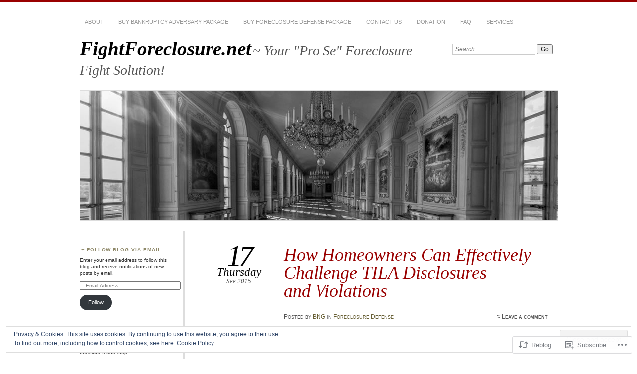

--- FILE ---
content_type: text/html; charset=UTF-8
request_url: https://fightforeclosure.net/2015/09/17/how-homeowners-can-effectively-challenge-tila-disclosures-and-violations/
body_size: 50617
content:
<!DOCTYPE html>
<!--[if IE 7]>
<html id="ie7" lang="en">
<![endif]-->
<!--[if IE 8]>
<html id="ie8" lang="en">
<![endif]-->
<!--[if !(IE 7) & !(IE 8)]><!-->
<html lang="en">
<!--<![endif]-->
<head>
<meta charset="UTF-8" />
<meta name="viewport" content="width=device-width" />
<title>How Homeowners Can Effectively Challenge TILA Disclosures and Violations | FightForeclosure.net</title>
<link rel="profile" href="http://gmpg.org/xfn/11" />
<link rel="pingback" href="https://fightforeclosure.net/xmlrpc.php" />
<!--[if lt IE 9]>
<script src="https://s0.wp.com/wp-content/themes/pub/chateau/js/html5.js?m=1315596887i" type="text/javascript"></script>
<![endif]-->
<meta name='robots' content='max-image-preview:large' />

<!-- Async WordPress.com Remote Login -->
<script id="wpcom_remote_login_js">
var wpcom_remote_login_extra_auth = '';
function wpcom_remote_login_remove_dom_node_id( element_id ) {
	var dom_node = document.getElementById( element_id );
	if ( dom_node ) { dom_node.parentNode.removeChild( dom_node ); }
}
function wpcom_remote_login_remove_dom_node_classes( class_name ) {
	var dom_nodes = document.querySelectorAll( '.' + class_name );
	for ( var i = 0; i < dom_nodes.length; i++ ) {
		dom_nodes[ i ].parentNode.removeChild( dom_nodes[ i ] );
	}
}
function wpcom_remote_login_final_cleanup() {
	wpcom_remote_login_remove_dom_node_classes( "wpcom_remote_login_msg" );
	wpcom_remote_login_remove_dom_node_id( "wpcom_remote_login_key" );
	wpcom_remote_login_remove_dom_node_id( "wpcom_remote_login_validate" );
	wpcom_remote_login_remove_dom_node_id( "wpcom_remote_login_js" );
	wpcom_remote_login_remove_dom_node_id( "wpcom_request_access_iframe" );
	wpcom_remote_login_remove_dom_node_id( "wpcom_request_access_styles" );
}

// Watch for messages back from the remote login
window.addEventListener( "message", function( e ) {
	if ( e.origin === "https://r-login.wordpress.com" ) {
		var data = {};
		try {
			data = JSON.parse( e.data );
		} catch( e ) {
			wpcom_remote_login_final_cleanup();
			return;
		}

		if ( data.msg === 'LOGIN' ) {
			// Clean up the login check iframe
			wpcom_remote_login_remove_dom_node_id( "wpcom_remote_login_key" );

			var id_regex = new RegExp( /^[0-9]+$/ );
			var token_regex = new RegExp( /^.*|.*|.*$/ );
			if (
				token_regex.test( data.token )
				&& id_regex.test( data.wpcomid )
			) {
				// We have everything we need to ask for a login
				var script = document.createElement( "script" );
				script.setAttribute( "id", "wpcom_remote_login_validate" );
				script.src = '/remote-login.php?wpcom_remote_login=validate'
					+ '&wpcomid=' + data.wpcomid
					+ '&token=' + encodeURIComponent( data.token )
					+ '&host=' + window.location.protocol
					+ '//' + window.location.hostname
					+ '&postid=1175'
					+ '&is_singular=1';
				document.body.appendChild( script );
			}

			return;
		}

		// Safari ITP, not logged in, so redirect
		if ( data.msg === 'LOGIN-REDIRECT' ) {
			window.location = 'https://wordpress.com/log-in?redirect_to=' + window.location.href;
			return;
		}

		// Safari ITP, storage access failed, remove the request
		if ( data.msg === 'LOGIN-REMOVE' ) {
			var css_zap = 'html { -webkit-transition: margin-top 1s; transition: margin-top 1s; } /* 9001 */ html { margin-top: 0 !important; } * html body { margin-top: 0 !important; } @media screen and ( max-width: 782px ) { html { margin-top: 0 !important; } * html body { margin-top: 0 !important; } }';
			var style_zap = document.createElement( 'style' );
			style_zap.type = 'text/css';
			style_zap.appendChild( document.createTextNode( css_zap ) );
			document.body.appendChild( style_zap );

			var e = document.getElementById( 'wpcom_request_access_iframe' );
			e.parentNode.removeChild( e );

			document.cookie = 'wordpress_com_login_access=denied; path=/; max-age=31536000';

			return;
		}

		// Safari ITP
		if ( data.msg === 'REQUEST_ACCESS' ) {
			console.log( 'request access: safari' );

			// Check ITP iframe enable/disable knob
			if ( wpcom_remote_login_extra_auth !== 'safari_itp_iframe' ) {
				return;
			}

			// If we are in a "private window" there is no ITP.
			var private_window = false;
			try {
				var opendb = window.openDatabase( null, null, null, null );
			} catch( e ) {
				private_window = true;
			}

			if ( private_window ) {
				console.log( 'private window' );
				return;
			}

			var iframe = document.createElement( 'iframe' );
			iframe.id = 'wpcom_request_access_iframe';
			iframe.setAttribute( 'scrolling', 'no' );
			iframe.setAttribute( 'sandbox', 'allow-storage-access-by-user-activation allow-scripts allow-same-origin allow-top-navigation-by-user-activation' );
			iframe.src = 'https://r-login.wordpress.com/remote-login.php?wpcom_remote_login=request_access&origin=' + encodeURIComponent( data.origin ) + '&wpcomid=' + encodeURIComponent( data.wpcomid );

			var css = 'html { -webkit-transition: margin-top 1s; transition: margin-top 1s; } /* 9001 */ html { margin-top: 46px !important; } * html body { margin-top: 46px !important; } @media screen and ( max-width: 660px ) { html { margin-top: 71px !important; } * html body { margin-top: 71px !important; } #wpcom_request_access_iframe { display: block; height: 71px !important; } } #wpcom_request_access_iframe { border: 0px; height: 46px; position: fixed; top: 0; left: 0; width: 100%; min-width: 100%; z-index: 99999; background: #23282d; } ';

			var style = document.createElement( 'style' );
			style.type = 'text/css';
			style.id = 'wpcom_request_access_styles';
			style.appendChild( document.createTextNode( css ) );
			document.body.appendChild( style );

			document.body.appendChild( iframe );
		}

		if ( data.msg === 'DONE' ) {
			wpcom_remote_login_final_cleanup();
		}
	}
}, false );

// Inject the remote login iframe after the page has had a chance to load
// more critical resources
window.addEventListener( "DOMContentLoaded", function( e ) {
	var iframe = document.createElement( "iframe" );
	iframe.style.display = "none";
	iframe.setAttribute( "scrolling", "no" );
	iframe.setAttribute( "id", "wpcom_remote_login_key" );
	iframe.src = "https://r-login.wordpress.com/remote-login.php"
		+ "?wpcom_remote_login=key"
		+ "&origin=aHR0cHM6Ly9maWdodGZvcmVjbG9zdXJlLm5ldA%3D%3D"
		+ "&wpcomid=52178495"
		+ "&time=" + Math.floor( Date.now() / 1000 );
	document.body.appendChild( iframe );
}, false );
</script>
<link rel='dns-prefetch' href='//s0.wp.com' />
<link rel="alternate" type="application/rss+xml" title="FightForeclosure.net &raquo; Feed" href="https://fightforeclosure.net/feed/" />
<link rel="alternate" type="application/rss+xml" title="FightForeclosure.net &raquo; Comments Feed" href="https://fightforeclosure.net/comments/feed/" />
<link rel="alternate" type="application/rss+xml" title="FightForeclosure.net &raquo; How Homeowners Can Effectively Challenge TILA Disclosures and&nbsp;Violations Comments Feed" href="https://fightforeclosure.net/2015/09/17/how-homeowners-can-effectively-challenge-tila-disclosures-and-violations/feed/" />
	<script type="text/javascript">
		/* <![CDATA[ */
		function addLoadEvent(func) {
			var oldonload = window.onload;
			if (typeof window.onload != 'function') {
				window.onload = func;
			} else {
				window.onload = function () {
					oldonload();
					func();
				}
			}
		}
		/* ]]> */
	</script>
	<link crossorigin='anonymous' rel='stylesheet' id='all-css-0-1' href='/_static/??-eJx9jFEKwjAQRC9kXKqV+iOeJSRLSbPJBndD6O1tpFAQ8WfgMTMPWjGOs2JWSNUUqnPIAi34GVUA69ZyDGjINlBMhayigOhKeHYiJ/gtWFCLdXFnSMw9fKXt/MIu8aaw6Bf9U1KIeIg/1OfP9Bim2/VyH6dhXN5pUk2g&cssminify=yes' type='text/css' media='all' />
<style id='wp-emoji-styles-inline-css'>

	img.wp-smiley, img.emoji {
		display: inline !important;
		border: none !important;
		box-shadow: none !important;
		height: 1em !important;
		width: 1em !important;
		margin: 0 0.07em !important;
		vertical-align: -0.1em !important;
		background: none !important;
		padding: 0 !important;
	}
/*# sourceURL=wp-emoji-styles-inline-css */
</style>
<link crossorigin='anonymous' rel='stylesheet' id='all-css-2-1' href='/wp-content/plugins/gutenberg-core/v22.2.0/build/styles/block-library/style.css?m=1764855221i&cssminify=yes' type='text/css' media='all' />
<style id='wp-block-library-inline-css'>
.has-text-align-justify {
	text-align:justify;
}
.has-text-align-justify{text-align:justify;}

/*# sourceURL=wp-block-library-inline-css */
</style><style id='global-styles-inline-css'>
:root{--wp--preset--aspect-ratio--square: 1;--wp--preset--aspect-ratio--4-3: 4/3;--wp--preset--aspect-ratio--3-4: 3/4;--wp--preset--aspect-ratio--3-2: 3/2;--wp--preset--aspect-ratio--2-3: 2/3;--wp--preset--aspect-ratio--16-9: 16/9;--wp--preset--aspect-ratio--9-16: 9/16;--wp--preset--color--black: #000000;--wp--preset--color--cyan-bluish-gray: #abb8c3;--wp--preset--color--white: #ffffff;--wp--preset--color--pale-pink: #f78da7;--wp--preset--color--vivid-red: #cf2e2e;--wp--preset--color--luminous-vivid-orange: #ff6900;--wp--preset--color--luminous-vivid-amber: #fcb900;--wp--preset--color--light-green-cyan: #7bdcb5;--wp--preset--color--vivid-green-cyan: #00d084;--wp--preset--color--pale-cyan-blue: #8ed1fc;--wp--preset--color--vivid-cyan-blue: #0693e3;--wp--preset--color--vivid-purple: #9b51e0;--wp--preset--gradient--vivid-cyan-blue-to-vivid-purple: linear-gradient(135deg,rgb(6,147,227) 0%,rgb(155,81,224) 100%);--wp--preset--gradient--light-green-cyan-to-vivid-green-cyan: linear-gradient(135deg,rgb(122,220,180) 0%,rgb(0,208,130) 100%);--wp--preset--gradient--luminous-vivid-amber-to-luminous-vivid-orange: linear-gradient(135deg,rgb(252,185,0) 0%,rgb(255,105,0) 100%);--wp--preset--gradient--luminous-vivid-orange-to-vivid-red: linear-gradient(135deg,rgb(255,105,0) 0%,rgb(207,46,46) 100%);--wp--preset--gradient--very-light-gray-to-cyan-bluish-gray: linear-gradient(135deg,rgb(238,238,238) 0%,rgb(169,184,195) 100%);--wp--preset--gradient--cool-to-warm-spectrum: linear-gradient(135deg,rgb(74,234,220) 0%,rgb(151,120,209) 20%,rgb(207,42,186) 40%,rgb(238,44,130) 60%,rgb(251,105,98) 80%,rgb(254,248,76) 100%);--wp--preset--gradient--blush-light-purple: linear-gradient(135deg,rgb(255,206,236) 0%,rgb(152,150,240) 100%);--wp--preset--gradient--blush-bordeaux: linear-gradient(135deg,rgb(254,205,165) 0%,rgb(254,45,45) 50%,rgb(107,0,62) 100%);--wp--preset--gradient--luminous-dusk: linear-gradient(135deg,rgb(255,203,112) 0%,rgb(199,81,192) 50%,rgb(65,88,208) 100%);--wp--preset--gradient--pale-ocean: linear-gradient(135deg,rgb(255,245,203) 0%,rgb(182,227,212) 50%,rgb(51,167,181) 100%);--wp--preset--gradient--electric-grass: linear-gradient(135deg,rgb(202,248,128) 0%,rgb(113,206,126) 100%);--wp--preset--gradient--midnight: linear-gradient(135deg,rgb(2,3,129) 0%,rgb(40,116,252) 100%);--wp--preset--font-size--small: 13px;--wp--preset--font-size--medium: 20px;--wp--preset--font-size--large: 36px;--wp--preset--font-size--x-large: 42px;--wp--preset--font-family--albert-sans: 'Albert Sans', sans-serif;--wp--preset--font-family--alegreya: Alegreya, serif;--wp--preset--font-family--arvo: Arvo, serif;--wp--preset--font-family--bodoni-moda: 'Bodoni Moda', serif;--wp--preset--font-family--bricolage-grotesque: 'Bricolage Grotesque', sans-serif;--wp--preset--font-family--cabin: Cabin, sans-serif;--wp--preset--font-family--chivo: Chivo, sans-serif;--wp--preset--font-family--commissioner: Commissioner, sans-serif;--wp--preset--font-family--cormorant: Cormorant, serif;--wp--preset--font-family--courier-prime: 'Courier Prime', monospace;--wp--preset--font-family--crimson-pro: 'Crimson Pro', serif;--wp--preset--font-family--dm-mono: 'DM Mono', monospace;--wp--preset--font-family--dm-sans: 'DM Sans', sans-serif;--wp--preset--font-family--dm-serif-display: 'DM Serif Display', serif;--wp--preset--font-family--domine: Domine, serif;--wp--preset--font-family--eb-garamond: 'EB Garamond', serif;--wp--preset--font-family--epilogue: Epilogue, sans-serif;--wp--preset--font-family--fahkwang: Fahkwang, sans-serif;--wp--preset--font-family--figtree: Figtree, sans-serif;--wp--preset--font-family--fira-sans: 'Fira Sans', sans-serif;--wp--preset--font-family--fjalla-one: 'Fjalla One', sans-serif;--wp--preset--font-family--fraunces: Fraunces, serif;--wp--preset--font-family--gabarito: Gabarito, system-ui;--wp--preset--font-family--ibm-plex-mono: 'IBM Plex Mono', monospace;--wp--preset--font-family--ibm-plex-sans: 'IBM Plex Sans', sans-serif;--wp--preset--font-family--ibarra-real-nova: 'Ibarra Real Nova', serif;--wp--preset--font-family--instrument-serif: 'Instrument Serif', serif;--wp--preset--font-family--inter: Inter, sans-serif;--wp--preset--font-family--josefin-sans: 'Josefin Sans', sans-serif;--wp--preset--font-family--jost: Jost, sans-serif;--wp--preset--font-family--libre-baskerville: 'Libre Baskerville', serif;--wp--preset--font-family--libre-franklin: 'Libre Franklin', sans-serif;--wp--preset--font-family--literata: Literata, serif;--wp--preset--font-family--lora: Lora, serif;--wp--preset--font-family--merriweather: Merriweather, serif;--wp--preset--font-family--montserrat: Montserrat, sans-serif;--wp--preset--font-family--newsreader: Newsreader, serif;--wp--preset--font-family--noto-sans-mono: 'Noto Sans Mono', sans-serif;--wp--preset--font-family--nunito: Nunito, sans-serif;--wp--preset--font-family--open-sans: 'Open Sans', sans-serif;--wp--preset--font-family--overpass: Overpass, sans-serif;--wp--preset--font-family--pt-serif: 'PT Serif', serif;--wp--preset--font-family--petrona: Petrona, serif;--wp--preset--font-family--piazzolla: Piazzolla, serif;--wp--preset--font-family--playfair-display: 'Playfair Display', serif;--wp--preset--font-family--plus-jakarta-sans: 'Plus Jakarta Sans', sans-serif;--wp--preset--font-family--poppins: Poppins, sans-serif;--wp--preset--font-family--raleway: Raleway, sans-serif;--wp--preset--font-family--roboto: Roboto, sans-serif;--wp--preset--font-family--roboto-slab: 'Roboto Slab', serif;--wp--preset--font-family--rubik: Rubik, sans-serif;--wp--preset--font-family--rufina: Rufina, serif;--wp--preset--font-family--sora: Sora, sans-serif;--wp--preset--font-family--source-sans-3: 'Source Sans 3', sans-serif;--wp--preset--font-family--source-serif-4: 'Source Serif 4', serif;--wp--preset--font-family--space-mono: 'Space Mono', monospace;--wp--preset--font-family--syne: Syne, sans-serif;--wp--preset--font-family--texturina: Texturina, serif;--wp--preset--font-family--urbanist: Urbanist, sans-serif;--wp--preset--font-family--work-sans: 'Work Sans', sans-serif;--wp--preset--spacing--20: 0.44rem;--wp--preset--spacing--30: 0.67rem;--wp--preset--spacing--40: 1rem;--wp--preset--spacing--50: 1.5rem;--wp--preset--spacing--60: 2.25rem;--wp--preset--spacing--70: 3.38rem;--wp--preset--spacing--80: 5.06rem;--wp--preset--shadow--natural: 6px 6px 9px rgba(0, 0, 0, 0.2);--wp--preset--shadow--deep: 12px 12px 50px rgba(0, 0, 0, 0.4);--wp--preset--shadow--sharp: 6px 6px 0px rgba(0, 0, 0, 0.2);--wp--preset--shadow--outlined: 6px 6px 0px -3px rgb(255, 255, 255), 6px 6px rgb(0, 0, 0);--wp--preset--shadow--crisp: 6px 6px 0px rgb(0, 0, 0);}:where(.is-layout-flex){gap: 0.5em;}:where(.is-layout-grid){gap: 0.5em;}body .is-layout-flex{display: flex;}.is-layout-flex{flex-wrap: wrap;align-items: center;}.is-layout-flex > :is(*, div){margin: 0;}body .is-layout-grid{display: grid;}.is-layout-grid > :is(*, div){margin: 0;}:where(.wp-block-columns.is-layout-flex){gap: 2em;}:where(.wp-block-columns.is-layout-grid){gap: 2em;}:where(.wp-block-post-template.is-layout-flex){gap: 1.25em;}:where(.wp-block-post-template.is-layout-grid){gap: 1.25em;}.has-black-color{color: var(--wp--preset--color--black) !important;}.has-cyan-bluish-gray-color{color: var(--wp--preset--color--cyan-bluish-gray) !important;}.has-white-color{color: var(--wp--preset--color--white) !important;}.has-pale-pink-color{color: var(--wp--preset--color--pale-pink) !important;}.has-vivid-red-color{color: var(--wp--preset--color--vivid-red) !important;}.has-luminous-vivid-orange-color{color: var(--wp--preset--color--luminous-vivid-orange) !important;}.has-luminous-vivid-amber-color{color: var(--wp--preset--color--luminous-vivid-amber) !important;}.has-light-green-cyan-color{color: var(--wp--preset--color--light-green-cyan) !important;}.has-vivid-green-cyan-color{color: var(--wp--preset--color--vivid-green-cyan) !important;}.has-pale-cyan-blue-color{color: var(--wp--preset--color--pale-cyan-blue) !important;}.has-vivid-cyan-blue-color{color: var(--wp--preset--color--vivid-cyan-blue) !important;}.has-vivid-purple-color{color: var(--wp--preset--color--vivid-purple) !important;}.has-black-background-color{background-color: var(--wp--preset--color--black) !important;}.has-cyan-bluish-gray-background-color{background-color: var(--wp--preset--color--cyan-bluish-gray) !important;}.has-white-background-color{background-color: var(--wp--preset--color--white) !important;}.has-pale-pink-background-color{background-color: var(--wp--preset--color--pale-pink) !important;}.has-vivid-red-background-color{background-color: var(--wp--preset--color--vivid-red) !important;}.has-luminous-vivid-orange-background-color{background-color: var(--wp--preset--color--luminous-vivid-orange) !important;}.has-luminous-vivid-amber-background-color{background-color: var(--wp--preset--color--luminous-vivid-amber) !important;}.has-light-green-cyan-background-color{background-color: var(--wp--preset--color--light-green-cyan) !important;}.has-vivid-green-cyan-background-color{background-color: var(--wp--preset--color--vivid-green-cyan) !important;}.has-pale-cyan-blue-background-color{background-color: var(--wp--preset--color--pale-cyan-blue) !important;}.has-vivid-cyan-blue-background-color{background-color: var(--wp--preset--color--vivid-cyan-blue) !important;}.has-vivid-purple-background-color{background-color: var(--wp--preset--color--vivid-purple) !important;}.has-black-border-color{border-color: var(--wp--preset--color--black) !important;}.has-cyan-bluish-gray-border-color{border-color: var(--wp--preset--color--cyan-bluish-gray) !important;}.has-white-border-color{border-color: var(--wp--preset--color--white) !important;}.has-pale-pink-border-color{border-color: var(--wp--preset--color--pale-pink) !important;}.has-vivid-red-border-color{border-color: var(--wp--preset--color--vivid-red) !important;}.has-luminous-vivid-orange-border-color{border-color: var(--wp--preset--color--luminous-vivid-orange) !important;}.has-luminous-vivid-amber-border-color{border-color: var(--wp--preset--color--luminous-vivid-amber) !important;}.has-light-green-cyan-border-color{border-color: var(--wp--preset--color--light-green-cyan) !important;}.has-vivid-green-cyan-border-color{border-color: var(--wp--preset--color--vivid-green-cyan) !important;}.has-pale-cyan-blue-border-color{border-color: var(--wp--preset--color--pale-cyan-blue) !important;}.has-vivid-cyan-blue-border-color{border-color: var(--wp--preset--color--vivid-cyan-blue) !important;}.has-vivid-purple-border-color{border-color: var(--wp--preset--color--vivid-purple) !important;}.has-vivid-cyan-blue-to-vivid-purple-gradient-background{background: var(--wp--preset--gradient--vivid-cyan-blue-to-vivid-purple) !important;}.has-light-green-cyan-to-vivid-green-cyan-gradient-background{background: var(--wp--preset--gradient--light-green-cyan-to-vivid-green-cyan) !important;}.has-luminous-vivid-amber-to-luminous-vivid-orange-gradient-background{background: var(--wp--preset--gradient--luminous-vivid-amber-to-luminous-vivid-orange) !important;}.has-luminous-vivid-orange-to-vivid-red-gradient-background{background: var(--wp--preset--gradient--luminous-vivid-orange-to-vivid-red) !important;}.has-very-light-gray-to-cyan-bluish-gray-gradient-background{background: var(--wp--preset--gradient--very-light-gray-to-cyan-bluish-gray) !important;}.has-cool-to-warm-spectrum-gradient-background{background: var(--wp--preset--gradient--cool-to-warm-spectrum) !important;}.has-blush-light-purple-gradient-background{background: var(--wp--preset--gradient--blush-light-purple) !important;}.has-blush-bordeaux-gradient-background{background: var(--wp--preset--gradient--blush-bordeaux) !important;}.has-luminous-dusk-gradient-background{background: var(--wp--preset--gradient--luminous-dusk) !important;}.has-pale-ocean-gradient-background{background: var(--wp--preset--gradient--pale-ocean) !important;}.has-electric-grass-gradient-background{background: var(--wp--preset--gradient--electric-grass) !important;}.has-midnight-gradient-background{background: var(--wp--preset--gradient--midnight) !important;}.has-small-font-size{font-size: var(--wp--preset--font-size--small) !important;}.has-medium-font-size{font-size: var(--wp--preset--font-size--medium) !important;}.has-large-font-size{font-size: var(--wp--preset--font-size--large) !important;}.has-x-large-font-size{font-size: var(--wp--preset--font-size--x-large) !important;}.has-albert-sans-font-family{font-family: var(--wp--preset--font-family--albert-sans) !important;}.has-alegreya-font-family{font-family: var(--wp--preset--font-family--alegreya) !important;}.has-arvo-font-family{font-family: var(--wp--preset--font-family--arvo) !important;}.has-bodoni-moda-font-family{font-family: var(--wp--preset--font-family--bodoni-moda) !important;}.has-bricolage-grotesque-font-family{font-family: var(--wp--preset--font-family--bricolage-grotesque) !important;}.has-cabin-font-family{font-family: var(--wp--preset--font-family--cabin) !important;}.has-chivo-font-family{font-family: var(--wp--preset--font-family--chivo) !important;}.has-commissioner-font-family{font-family: var(--wp--preset--font-family--commissioner) !important;}.has-cormorant-font-family{font-family: var(--wp--preset--font-family--cormorant) !important;}.has-courier-prime-font-family{font-family: var(--wp--preset--font-family--courier-prime) !important;}.has-crimson-pro-font-family{font-family: var(--wp--preset--font-family--crimson-pro) !important;}.has-dm-mono-font-family{font-family: var(--wp--preset--font-family--dm-mono) !important;}.has-dm-sans-font-family{font-family: var(--wp--preset--font-family--dm-sans) !important;}.has-dm-serif-display-font-family{font-family: var(--wp--preset--font-family--dm-serif-display) !important;}.has-domine-font-family{font-family: var(--wp--preset--font-family--domine) !important;}.has-eb-garamond-font-family{font-family: var(--wp--preset--font-family--eb-garamond) !important;}.has-epilogue-font-family{font-family: var(--wp--preset--font-family--epilogue) !important;}.has-fahkwang-font-family{font-family: var(--wp--preset--font-family--fahkwang) !important;}.has-figtree-font-family{font-family: var(--wp--preset--font-family--figtree) !important;}.has-fira-sans-font-family{font-family: var(--wp--preset--font-family--fira-sans) !important;}.has-fjalla-one-font-family{font-family: var(--wp--preset--font-family--fjalla-one) !important;}.has-fraunces-font-family{font-family: var(--wp--preset--font-family--fraunces) !important;}.has-gabarito-font-family{font-family: var(--wp--preset--font-family--gabarito) !important;}.has-ibm-plex-mono-font-family{font-family: var(--wp--preset--font-family--ibm-plex-mono) !important;}.has-ibm-plex-sans-font-family{font-family: var(--wp--preset--font-family--ibm-plex-sans) !important;}.has-ibarra-real-nova-font-family{font-family: var(--wp--preset--font-family--ibarra-real-nova) !important;}.has-instrument-serif-font-family{font-family: var(--wp--preset--font-family--instrument-serif) !important;}.has-inter-font-family{font-family: var(--wp--preset--font-family--inter) !important;}.has-josefin-sans-font-family{font-family: var(--wp--preset--font-family--josefin-sans) !important;}.has-jost-font-family{font-family: var(--wp--preset--font-family--jost) !important;}.has-libre-baskerville-font-family{font-family: var(--wp--preset--font-family--libre-baskerville) !important;}.has-libre-franklin-font-family{font-family: var(--wp--preset--font-family--libre-franklin) !important;}.has-literata-font-family{font-family: var(--wp--preset--font-family--literata) !important;}.has-lora-font-family{font-family: var(--wp--preset--font-family--lora) !important;}.has-merriweather-font-family{font-family: var(--wp--preset--font-family--merriweather) !important;}.has-montserrat-font-family{font-family: var(--wp--preset--font-family--montserrat) !important;}.has-newsreader-font-family{font-family: var(--wp--preset--font-family--newsreader) !important;}.has-noto-sans-mono-font-family{font-family: var(--wp--preset--font-family--noto-sans-mono) !important;}.has-nunito-font-family{font-family: var(--wp--preset--font-family--nunito) !important;}.has-open-sans-font-family{font-family: var(--wp--preset--font-family--open-sans) !important;}.has-overpass-font-family{font-family: var(--wp--preset--font-family--overpass) !important;}.has-pt-serif-font-family{font-family: var(--wp--preset--font-family--pt-serif) !important;}.has-petrona-font-family{font-family: var(--wp--preset--font-family--petrona) !important;}.has-piazzolla-font-family{font-family: var(--wp--preset--font-family--piazzolla) !important;}.has-playfair-display-font-family{font-family: var(--wp--preset--font-family--playfair-display) !important;}.has-plus-jakarta-sans-font-family{font-family: var(--wp--preset--font-family--plus-jakarta-sans) !important;}.has-poppins-font-family{font-family: var(--wp--preset--font-family--poppins) !important;}.has-raleway-font-family{font-family: var(--wp--preset--font-family--raleway) !important;}.has-roboto-font-family{font-family: var(--wp--preset--font-family--roboto) !important;}.has-roboto-slab-font-family{font-family: var(--wp--preset--font-family--roboto-slab) !important;}.has-rubik-font-family{font-family: var(--wp--preset--font-family--rubik) !important;}.has-rufina-font-family{font-family: var(--wp--preset--font-family--rufina) !important;}.has-sora-font-family{font-family: var(--wp--preset--font-family--sora) !important;}.has-source-sans-3-font-family{font-family: var(--wp--preset--font-family--source-sans-3) !important;}.has-source-serif-4-font-family{font-family: var(--wp--preset--font-family--source-serif-4) !important;}.has-space-mono-font-family{font-family: var(--wp--preset--font-family--space-mono) !important;}.has-syne-font-family{font-family: var(--wp--preset--font-family--syne) !important;}.has-texturina-font-family{font-family: var(--wp--preset--font-family--texturina) !important;}.has-urbanist-font-family{font-family: var(--wp--preset--font-family--urbanist) !important;}.has-work-sans-font-family{font-family: var(--wp--preset--font-family--work-sans) !important;}
/*# sourceURL=global-styles-inline-css */
</style>

<style id='classic-theme-styles-inline-css'>
/*! This file is auto-generated */
.wp-block-button__link{color:#fff;background-color:#32373c;border-radius:9999px;box-shadow:none;text-decoration:none;padding:calc(.667em + 2px) calc(1.333em + 2px);font-size:1.125em}.wp-block-file__button{background:#32373c;color:#fff;text-decoration:none}
/*# sourceURL=/wp-includes/css/classic-themes.min.css */
</style>
<link crossorigin='anonymous' rel='stylesheet' id='all-css-4-1' href='/_static/??-eJyNzTEOwjAMheELYaxSVMSAOEsSLBoUp1btqOL2uO0IA4uHp/+TcRFIUzWqhtxASnvmqpimmXxnCYZeMD1yoELs2TGpHvA3W8QNxCgzqYJfzo3BRof65fYZpUVMYzAKDdXehf4Jc017DNvLldz51l3O3XDt+9Pw+gC8OlAk&cssminify=yes' type='text/css' media='all' />
<style id='jetpack_facebook_likebox-inline-css'>
.widget_facebook_likebox {
	overflow: hidden;
}

/*# sourceURL=/wp-content/mu-plugins/jetpack-plugin/moon/modules/widgets/facebook-likebox/style.css */
</style>
<link crossorigin='anonymous' rel='stylesheet' id='all-css-6-1' href='/_static/??-eJzTLy/QTc7PK0nNK9HPLdUtyClNz8wr1i9KTcrJTwcy0/WTi5G5ekCujj52Temp+bo5+cmJJZn5eSgc3bScxMwikFb7XFtDE1NLExMLc0OTLACohS2q&cssminify=yes' type='text/css' media='all' />
<link crossorigin='anonymous' rel='stylesheet' id='print-css-7-1' href='/wp-content/mu-plugins/global-print/global-print.css?m=1465851035i&cssminify=yes' type='text/css' media='print' />
<style id='jetpack-global-styles-frontend-style-inline-css'>
:root { --font-headings: unset; --font-base: unset; --font-headings-default: -apple-system,BlinkMacSystemFont,"Segoe UI",Roboto,Oxygen-Sans,Ubuntu,Cantarell,"Helvetica Neue",sans-serif; --font-base-default: -apple-system,BlinkMacSystemFont,"Segoe UI",Roboto,Oxygen-Sans,Ubuntu,Cantarell,"Helvetica Neue",sans-serif;}
/*# sourceURL=jetpack-global-styles-frontend-style-inline-css */
</style>
<link crossorigin='anonymous' rel='stylesheet' id='all-css-10-1' href='/_static/??-eJyNjcEKwjAQRH/IuFRT6kX8FNkmS5K6yQY3Qfx7bfEiXrwM82B4A49qnJRGpUHupnIPqSgs1Cq624chi6zhO5OCRryTR++fW00l7J3qDv43XVNxoOISsmEJol/wY2uR8vs3WggsM/I6uOTzMI3Hw8lOg11eUT1JKA==&cssminify=yes' type='text/css' media='all' />
<script type="text/javascript" id="jetpack_related-posts-js-extra">
/* <![CDATA[ */
var related_posts_js_options = {"post_heading":"h4"};
//# sourceURL=jetpack_related-posts-js-extra
/* ]]> */
</script>
<script type="text/javascript" id="wpcom-actionbar-placeholder-js-extra">
/* <![CDATA[ */
var actionbardata = {"siteID":"52178495","postID":"1175","siteURL":"https://fightforeclosure.net","xhrURL":"https://fightforeclosure.net/wp-admin/admin-ajax.php","nonce":"62cc4692a8","isLoggedIn":"","statusMessage":"","subsEmailDefault":"instantly","proxyScriptUrl":"https://s0.wp.com/wp-content/js/wpcom-proxy-request.js?m=1513050504i&amp;ver=20211021","shortlink":"https://wp.me/p3wW0D-iX","i18n":{"followedText":"New posts from this site will now appear in your \u003Ca href=\"https://wordpress.com/reader\"\u003EReader\u003C/a\u003E","foldBar":"Collapse this bar","unfoldBar":"Expand this bar","shortLinkCopied":"Shortlink copied to clipboard."}};
//# sourceURL=wpcom-actionbar-placeholder-js-extra
/* ]]> */
</script>
<script type="text/javascript" id="jetpack-mu-wpcom-settings-js-before">
/* <![CDATA[ */
var JETPACK_MU_WPCOM_SETTINGS = {"assetsUrl":"https://s0.wp.com/wp-content/mu-plugins/jetpack-mu-wpcom-plugin/moon/jetpack_vendor/automattic/jetpack-mu-wpcom/src/build/"};
//# sourceURL=jetpack-mu-wpcom-settings-js-before
/* ]]> */
</script>
<script crossorigin='anonymous' type='text/javascript'  src='/_static/??-eJxdjd0KwjAMhV/ILHNQvRIfRbq2jNY2CU236du7gYh6dfg4f7gKOKYWqGGZQfI8RVJMoYl19zdjYSa8RXI4zjF7rCHbFjwIa9Nf6kqkLukBv4bTlskNpPLj+e+NmafP7crVW6/gslUNuhddEVyGXYCYYPJSt4lruRzPxvT9aRhMegHKMEgx'></script>
<script type="text/javascript" id="rlt-proxy-js-after">
/* <![CDATA[ */
	rltInitialize( {"token":null,"iframeOrigins":["https:\/\/widgets.wp.com"]} );
//# sourceURL=rlt-proxy-js-after
/* ]]> */
</script>
<link rel="EditURI" type="application/rsd+xml" title="RSD" href="https://fightforeclosuredotnet.wordpress.com/xmlrpc.php?rsd" />
<meta name="generator" content="WordPress.com" />
<link rel="canonical" href="https://fightforeclosure.net/2015/09/17/how-homeowners-can-effectively-challenge-tila-disclosures-and-violations/" />
<link rel='shortlink' href='https://wp.me/p3wW0D-iX' />
<link rel="alternate" type="application/json+oembed" href="https://public-api.wordpress.com/oembed/?format=json&amp;url=https%3A%2F%2Ffightforeclosure.net%2F2015%2F09%2F17%2Fhow-homeowners-can-effectively-challenge-tila-disclosures-and-violations%2F&amp;for=wpcom-auto-discovery" /><link rel="alternate" type="application/xml+oembed" href="https://public-api.wordpress.com/oembed/?format=xml&amp;url=https%3A%2F%2Ffightforeclosure.net%2F2015%2F09%2F17%2Fhow-homeowners-can-effectively-challenge-tila-disclosures-and-violations%2F&amp;for=wpcom-auto-discovery" />
<!-- Jetpack Open Graph Tags -->
<meta property="og:type" content="article" />
<meta property="og:title" content="How Homeowners Can Effectively Challenge TILA Disclosures and Violations" />
<meta property="og:url" content="https://fightforeclosure.net/2015/09/17/how-homeowners-can-effectively-challenge-tila-disclosures-and-violations/" />
<meta property="og:description" content="PURPOSE OF THE TRUTH-IN-LENDING ACT (TILA) TILA seeks to assure meaningful disclosure of credit terms and conditions that the consumer will be informed with accurate costs and benefits of their cre…" />
<meta property="article:published_time" content="2015-09-17T01:47:38+00:00" />
<meta property="article:modified_time" content="2015-09-17T01:53:08+00:00" />
<meta property="og:site_name" content="FightForeclosure.net" />
<meta property="og:image" content="https://secure.gravatar.com/blavatar/7de991b10b32f9a273026cf092045d8b142aa2aa65429ce8b4cfdc498fa6904b?s=200&#038;ts=1766422567" />
<meta property="og:image:width" content="200" />
<meta property="og:image:height" content="200" />
<meta property="og:image:alt" content="" />
<meta property="og:locale" content="en_US" />
<meta property="article:publisher" content="https://www.facebook.com/WordPresscom" />
<meta name="twitter:creator" content="@selfforeclosure" />
<meta name="twitter:site" content="@selfforeclosure" />
<meta name="twitter:text:title" content="How Homeowners Can Effectively Challenge TILA Disclosures and&nbsp;Violations" />
<meta name="twitter:image" content="https://secure.gravatar.com/blavatar/7de991b10b32f9a273026cf092045d8b142aa2aa65429ce8b4cfdc498fa6904b?s=240" />
<meta name="twitter:card" content="summary" />

<!-- End Jetpack Open Graph Tags -->
<link rel="shortcut icon" type="image/x-icon" href="https://secure.gravatar.com/blavatar/7de991b10b32f9a273026cf092045d8b142aa2aa65429ce8b4cfdc498fa6904b?s=32" sizes="16x16" />
<link rel="icon" type="image/x-icon" href="https://secure.gravatar.com/blavatar/7de991b10b32f9a273026cf092045d8b142aa2aa65429ce8b4cfdc498fa6904b?s=32" sizes="16x16" />
<link rel="apple-touch-icon" href="https://secure.gravatar.com/blavatar/7de991b10b32f9a273026cf092045d8b142aa2aa65429ce8b4cfdc498fa6904b?s=114" />
<link rel='openid.server' href='https://fightforeclosure.net/?openidserver=1' />
<link rel='openid.delegate' href='https://fightforeclosure.net/' />
<link rel="search" type="application/opensearchdescription+xml" href="https://fightforeclosure.net/osd.xml" title="FightForeclosure.net" />
<link rel="search" type="application/opensearchdescription+xml" href="https://s1.wp.com/opensearch.xml" title="WordPress.com" />
		<style type="text/css">
			.recentcomments a {
				display: inline !important;
				padding: 0 !important;
				margin: 0 !important;
			}

			table.recentcommentsavatartop img.avatar, table.recentcommentsavatarend img.avatar {
				border: 0px;
				margin: 0;
			}

			table.recentcommentsavatartop a, table.recentcommentsavatarend a {
				border: 0px !important;
				background-color: transparent !important;
			}

			td.recentcommentsavatarend, td.recentcommentsavatartop {
				padding: 0px 0px 1px 0px;
				margin: 0px;
			}

			td.recentcommentstextend {
				border: none !important;
				padding: 0px 0px 2px 10px;
			}

			.rtl td.recentcommentstextend {
				padding: 0px 10px 2px 0px;
			}

			td.recentcommentstexttop {
				border: none;
				padding: 0px 0px 0px 10px;
			}

			.rtl td.recentcommentstexttop {
				padding: 0px 10px 0px 0px;
			}
		</style>
		<meta name="description" content="PURPOSE OF THE TRUTH-IN-LENDING ACT (TILA) TILA seeks to assure meaningful disclosure of credit terms and conditions that the consumer will be informed with accurate costs and benefits of their credit transaction, allowing them to shop for the best credit terms available on the market. 15 U.S.C. § 1601(a). STANDARD OF LAW Since TILA specifically&hellip;" />
		<script type="text/javascript">

			window.doNotSellCallback = function() {

				var linkElements = [
					'a[href="https://wordpress.com/?ref=footer_blog"]',
					'a[href="https://wordpress.com/?ref=footer_website"]',
					'a[href="https://wordpress.com/?ref=vertical_footer"]',
					'a[href^="https://wordpress.com/?ref=footer_segment_"]',
				].join(',');

				var dnsLink = document.createElement( 'a' );
				dnsLink.href = 'https://wordpress.com/advertising-program-optout/';
				dnsLink.classList.add( 'do-not-sell-link' );
				dnsLink.rel = 'nofollow';
				dnsLink.style.marginLeft = '0.5em';
				dnsLink.textContent = 'Do Not Sell or Share My Personal Information';

				var creditLinks = document.querySelectorAll( linkElements );

				if ( 0 === creditLinks.length ) {
					return false;
				}

				Array.prototype.forEach.call( creditLinks, function( el ) {
					el.insertAdjacentElement( 'afterend', dnsLink );
				});

				return true;
			};

		</script>
		<script type="text/javascript">
	window.google_analytics_uacct = "UA-52447-2";
</script>

<script type="text/javascript">
	var _gaq = _gaq || [];
	_gaq.push(['_setAccount', 'UA-52447-2']);
	_gaq.push(['_gat._anonymizeIp']);
	_gaq.push(['_setDomainName', 'none']);
	_gaq.push(['_setAllowLinker', true]);
	_gaq.push(['_initData']);
	_gaq.push(['_trackPageview']);

	(function() {
		var ga = document.createElement('script'); ga.type = 'text/javascript'; ga.async = true;
		ga.src = ('https:' == document.location.protocol ? 'https://ssl' : 'http://www') + '.google-analytics.com/ga.js';
		(document.getElementsByTagName('head')[0] || document.getElementsByTagName('body')[0]).appendChild(ga);
	})();
</script>
<link crossorigin='anonymous' rel='stylesheet' id='all-css-0-3' href='/wp-content/mu-plugins/jetpack-plugin/moon/_inc/build/subscriptions/subscriptions.min.css?m=1753976312i&cssminify=yes' type='text/css' media='all' />
</head>

<body class="wp-singular post-template-default single single-post postid-1175 single-format-standard wp-theme-pubchateau customizer-styles-applied two-column sidebar-content jetpack-reblog-enabled">
<div id="page" class="hfeed">
		<div id="page-inner">
		<header id="branding" role="banner">
			<nav id="menu" role="navigation">
				<ul class="menu clear-fix">
<li class="page_item page-item-1"><a href="https://fightforeclosure.net/about/">About</a></li>
<li class="page_item page-item-1149"><a href="https://fightforeclosure.net/1149-2/">Buy Bankruptcy Adversary Package</a></li>
<li class="page_item page-item-1152"><a href="https://fightforeclosure.net/foreclosure-defense-package/">Buy Foreclosure Defense Package</a></li>
<li class="page_item page-item-1147"><a href="https://fightforeclosure.net/contact-us-2/">Contact Us</a></li>
<li class="page_item page-item-1404"><a href="https://fightforeclosure.net/donation/">Donation</a></li>
<li class="page_item page-item-1085"><a href="https://fightforeclosure.net/store/">FAQ</a></li>
<li class="page_item page-item-794"><a href="https://fightforeclosure.net/services/">Services</a></li>
</ul>
			</nav><!-- end #menu -->

			<div id="main-title">
				<hgroup>
					<h1 id="site-title"><a href="https://fightforeclosure.net/" title="FightForeclosure.net" rel="home">FightForeclosure.net</a></h1>
												<h2 id="site-description">~ Your &quot;Pro Se&quot; Foreclosure Fight Solution!</h2>
									</hgroup>
			</div><!-- end #main-title -->

							<div id="search">
					
<form method="get" action="https://fightforeclosure.net//" >
	<div>
		<label for="s" class="assistive-text">Search:</label>
		<input type="text" value="Search&hellip;" name="s" id="s" onfocus="this.value=''" />
		<input type="submit" name="search" value="Go" />
	</div>
</form>
				</div><!-- end #search -->
			
			<div id="main-image">
							<a href="https://fightforeclosure.net/">
													<img src="https://s0.wp.com/wp-content/themes/pub/chateau/images/chateau-default.jpg?m=1391150900i" width="960" height="260" alt="FightForeclosure.net" title="FightForeclosure.net" />
									</a>
						</div><!-- end #main-image -->
		</header><!-- #branding -->
		<div id="main" class="clear-fix">

	<div id="primary">
		<div id="content" class="clear-fix">

		
			<article id="post-1175" class="post-1175 post type-post status-publish format-standard hentry category-foreclosure-defense">
	<header class="post-title">
				<h1>How Homeowners Can Effectively Challenge TILA Disclosures and&nbsp;Violations</h1>			<a href="https://fightforeclosure.net/2015/09/17/how-homeowners-can-effectively-challenge-tila-disclosures-and-violations/" class="post-permalink">		<p class="post-date">
			<strong>17</strong>
			<em>Thursday</em>
			<span>Sep 2015</span>
		</p>
	</a>
	<div class="post-info clear-fix">
		<p>
			Posted <span class="by-author"> by <span class="author vcard"><a class="url fn n" href="https://fightforeclosure.net/author/fightforeclosureprogram/" title="View all posts by BNG" rel="author">BNG</a></span></span> in <a href="https://fightforeclosure.net/category/foreclosure-defense/" rel="category tag">Foreclosure Defense</a>		</p>
		<p class="post-com-count">
			<strong>&asymp; <a href="https://fightforeclosure.net/2015/09/17/how-homeowners-can-effectively-challenge-tila-disclosures-and-violations/#respond">Leave a comment</a></strong>
		</p>
	</div><!-- end .post-info -->
	</header><!-- end .post-title -->

	<div class="post-content clear-fix">
			<div class="post-extras">
					</div><!-- end .post-extras -->

		<div class="post-entry">
			<p style="text-align:center;"><strong>PURPOSE OF THE TRUTH-IN-LENDING ACT (TILA)</strong></p>
<p style="text-align:left;">TILA seeks to assure meaningful disclosure of credit terms and conditions that the consumer will be informed with accurate costs and benefits of their credit transaction, allowing them to shop for the best credit terms available on the market. 15 U.S.C. § 1601(a).</p>
<p style="text-align:center;"><strong>STANDARD OF LAW</strong></p>
<p style="text-align:left;">Since TILA specifically remedial in nature, its provisions must be strictly construed. A creditor must comply with TILA in all credit transactions and “misleading disclosure is as much a violation of TILA as a failure to disclose at all.” Smith v. Chapman, 614 F.2d 968, 977 (5th Cir. 1980). It is not sufficient to attempt to comply with the Act, but rather, creditors are required to strictly comply with all the requirements of the Act. There is no need to show that the consumer was misled or deceived by ambiguous credit terms in order to prevail. Noel v. Fleet Finance, Inc., 971 F. Supp. 1102 (E.D. Mich. 1997).</p>
<p style="text-align:left;">Congress did not intend for creditors to escape liability for merely technical violations, that even minor or technical violations impose liability upon the creditors. Huff v. Steward-Gwinn Furniture Co., 713 F.2d 67, 69 (4th Cir. 1983). See also, Washington v. Ameriquest Mortg. Co., 2006 W.L. 1980201 (N.D. Ill.).</p>
<p style="text-align:center;"><strong>SCOPE</strong></p>
<p style="text-align:left;">TILA applies to most consumer credit transactions and was specifically enacted to ensure accurate and meaningful disclosure of the charges involved in a transaction, allowing consumers to make their own decisions about obtaining a loan.</p>
<p style="text-align:left;">A lawsuit for violation of TILA may be based upon a lenders failure to comply with disclosure requirements. U.S.C. §§ 1631-34. Most of TILA violations involve the creditor’s failure to charge the correct amount, failure to disclose all the material terms, or failure to provide necessary forms or documents required by the Act.<br />
TILA does not apply to the following transactions:</p>
<p style="text-align:left;">1. Transactions that are made for business, commercial, or agricultural purposes. 15 U.S.C. § 1603(1); Reg. Z § 226.3(a)(1).</p>
<p style="text-align:left;">2. Extensions of Credit to Organizations as opposed to natural persons. U.S.C. § 1603(1); Reg. Z. § 2026.3(a)(2).</p>
<p style="text-align:left;">3. Credit over $25,000 Not Secured by Real Property or a Dwelling. U.S.C. § 1603(3); Reg. Z. § 226.3(b).</p>
<p style="text-align:left;">4. Student Loans. U.S.C. § 1603(7); Reg. Z. § 226.3(f).</p>
<p style="text-align:left;">5. Transactions under Public Utility Tariffs. U.S.C. § 1603(4); Reg. Z. § 226.3(c).</p>
<p style="text-align:left;">6. Securities or Commodities transactions that are registered with the Securities and Exchange Commission. U.S.C. § 1603(2); Reg. Z. § 226.3(d).</p>
<p style="text-align:center;"><strong>STATUTE OF LIMITATIONS</strong></p>
<p style="text-align:left;">When a violation of TILA occurs, the one-year limitations period applicable to actions for statutory and actual damages begins to run. U.S.C. § 1641(e).<br />
A TILA violation may occur at the consummation of the transaction between a creditor and its consumer if the transaction is made without the required disclosures.</p>
<p style="text-align:left;">A creditor may also violate TILA by engaging in fraudulent, misleading, and deceptive practices that conceal the TILA violation occurring at the time of closing. Often consumers do not discover any violation until after they have paid excessive charges imposed by their creditors. Consumers who later learn of the creditor’s TILA violations can allege an equitable tolling of the statute of limitations. When the consumer has an extended right to rescind or pursue other statutory remedies because a violation occurs, the statute of limitations for all the damages the consumers seek extends to three years from the date the violation is revealed. McIntosh v. Irwin Union Bank &amp; Trust Co., 215 F.R.D. 26, 30 (D. Mass. 2003).</p>
<p style="text-align:center;"><strong>TILA AND REGULATION Z</strong></p>
<p style="text-align:left;">Congress delegated authority for the implementation of TILA to the Federal Reserve Board (FRB). The Board of Governors (the Board) of the FRB interpreted TILA and promulgated a detailed and comprehensive set of rules that sets out the Board’s interpretation known as Regulation Z. Regulation Z is an official set of rules and most pleadings alleging TILA violations also alleging violations of Regulation Z as well.</p>
<p style="text-align:center;"><strong>DISCLOSURE REQUIREMENTS AND VIOLATIONS</strong></p>
<p style="text-align:left;"><strong>1. Form Of Disclosure</strong></p>
<p style="text-align:left;">TILA requires specific disclosures before the closing of a credit transaction. Disclosures must be “clear and conspicuously, in writing, in a form that the consumer may keep.” § 1632(a); § 226.5(a)(1).</p>
<p style="text-align:left;">Disclosure statement is a written document that a creditor is required to provide the consumer prior to closing, which contains TILA required material terms# related to the costs of the credit transaction. In this statement, a creditor must disclose to the person who is obligated on a consumer credit transaction the information required under TILA.</p>
<p style="text-align:left;">The Act calls for disclosures to be made in a manner that is reasonably to understand by ordinary persons. Most courts agree that “sufficiency of TILA mandated disclosures is to be viewed from the standpoint of an ordinary consumer, not the perspective of a Federal Reserve Board member, federal judge, or English professor.” <span style="text-decoration:underline;">Smith v. Cash Store Mgmt.</span>, 195 F.3d 325, 328 (7th Cir. 1999). <span style="text-decoration:underline;">Edmondson v. Allen-Russell Ford, Inc.</span>, 577 F.2d 291, 296 (5th Cir. 1978) (“we must assess the adequacy of disclosure […] by the audience for which disclosure was intended).</p>
<p style="text-align:left;">   <strong>  a. Required Disclosures Must be Clear and Conspicuous. </strong></p>
<p style="text-align:left;">U.S.C. § 1632(a). Courts usually look at the particular Disclosure Statement and its content to determine whether it was sufficiently clear and conspicuous.</p>
<p style="text-align:left;">1) Creditor violates TILA for failure to clearly and conspicuously disclose the requirements by disclosing required information in fine print. There was “nothing in the disclosure statement that would call a person’s attention to the relevant clause.” Violation found when disclosures were buried near the bottom of the form. <span style="text-decoration:underline;">Re Wright</span>, 11 B.R. 590, 592 (S.D. Miss. 1981).</p>
<p style="text-align:left;">______________________________________</p>
<p style="text-align:left;">1 Material terms are annual percentage rate, finance charge, method of determining the finance charge and the balance, amount financed, total of payments, the number and amount of payments, due dates or periods of payments scheduled to repay the indebtedness. U.S.C. § 1602(u); Reg. Z. § 226.23 n. 48.</p>
<p style="text-align:left;">2) TILA violation found where a financial company fails to disclose the cost of credit life and disability insurance in the disclosure statement, making the interest of the loan appear less than its actual cost. <span style="text-decoration:underline;">Woods v. Beneficial Finance Co. of Eugene</span>, 395 F. Supp. 9, 12 (DC Or 1975).</p>
<p style="text-align:left;">3) Disclosures are not clear and conspicuous when the disclosure statement includes contradicting terms. <span style="text-decoration:underline;">Varner v. Century Finance Co. Inc.</span>, 738 F.2d 1143 (11th Cir. 1984) (disclosing two different dollar amounts under the same heading is confusing). See also <span style="text-decoration:underline;">Andrews v. Chevy Chase Bank</span>, 240 F.R.D 612, 618 (E.D. Wis. 2007) (Disclosure found unclear where the Truth-In-Lending Disclosure Statement shows the APR is 4.047 percent and other disclosure that “strongly implie[s] that the cost of the loan expressed as a yearly rate” at 1.950 percent); <span style="text-decoration:underline;">Ralls v. Bank of N.Y.</span>, 230 B.R. 508, 516 (E.D. Pa. 1999) (where there is a contradiction between TILA disclosures and other information provided by the lender, the disclosures are unclear).</p>
<p style="text-align:left;"><strong>b. The terms “finance charge” and “annual percentage rate” (APR) shall be more conspicuous than any other terms.</strong></p>
<p style="text-align:left;">U.S.C. § 1632(a). These terms can be disclosed more conspicuously by using a contrasting type size or boldness and/or placing borders around them. Commentary § 226.5(a)(2)-2.</p>
<p style="text-align:left;">1) Violate for printing the terms “finance charge” and annual percentage rate” in the same typeface as other material terms. <span style="text-decoration:underline;">Brown v. Payday Check Advance</span>, Inc., 202 F.3d 987, 990 (7th Cir. Ill. 2000). See also, <span style="text-decoration:underline;">Herrera v. First Northern Sav. &amp; Loan Asso’n</span>, 805 F.2d 896, 898 (NM 1986) (TILA violated when the term “annual percentage rate” appeared on the disclosure statement in identical size, style, and boldness with over 30 other terms and phrases).</p>
<p style="text-align:left;">2) No violation where the term “annual percentage rate” appears in a bolded box and is highlighted by all capital and bolded letter.” <span style="text-decoration:underline;">Robinson v. First Franklin Financial Corp.</span>, 2006 WL 2540777 (E.D. Pa.).</p>
<p style="text-align:left;"><strong>c. TILA disclosures must be grouped together and segregated from all unrelated information. </strong></p>
<p style="text-align:left;">U.S.C. § 1632(a). Disclosures must be organized in the contrast so that each section of the disclosure statement is complete without any extra information that confuses the consumers. Reg. Z. § 226.5(b)(1).</p>
<p style="text-align:left;">1) A paragraph at the bottom of the contract referring to the “property described above” is ambiguous and does not comply with the requirement that disclosures be grouped together. <span style="text-decoration:underline;">Leathers v. Toyota-Volvo</span>, 824 F. Supp. 155 (C.D. Ill. 1993). See also, <span style="text-decoration:underline;">In re Cook</span>, 76 B.R. 661, 663 (C.D. Ill. 1987) (information in the disclosure statement referred back and forth violates TILA, because the required disclosures must be simplified and grouped in a single location and segregated from everything else).</p>
<p style="text-align:left;">2) Failure to disclose time of payment in the disclosure statement violates TILA because “the timing of payments […] must be grouped with the other required disclosure” such as number of payments and amount of payments. <span style="text-decoration:underline;">Jones v. Ameriquest Mort. Co</span>., 2006 WL 273545 (N.D. Ill.). See <span style="text-decoration:underline;">Andrews v. Chevy Chase Bank</span>, 240 F.R.D at 617 (the creditor listed the period of payments in a different place than the number and amount of payments violate TILA requires to group related information together).</p>
<p style="text-align:left;"><strong>d. Additional information.</strong></p>
<p style="text-align:left;">Lenders can include additional information on the disclosure statement so long as the additional information relates to the required disclosures. U.S.C. § 1632(b).</p>
<p style="text-align:left;">1) Disclosure of an additional interest rate of 1.950 percent, which only applied to the first monthly payment, in the disclosure statement is violation, because it causes the loan to “appear more attractive than it actually was and serve no useful purpose.” <span style="text-decoration:underline;">Andrews v. Chevy Chase Bank</span>, 240 F.R.D at 620.</p>
<p style="text-align:left;">2) Additional information setting out the Note Rate disclosed on the Disclosure Statement found “helpful and important to consumers.” <span style="text-decoration:underline;">Smith v. Anderson</span>, 801 F.2d 661, 663 (Ct. App. Va. 1986).</p>
<p style="text-align:left;"><strong>e. The home equity brochure published by the Board or a suitable substitute shall be provided.</strong></p>
<p style="text-align:left;">U.S.C. § 1637A(e). Creditors are required to provide the consumer with a brochure prepared by the FRB describing the home equity plans. If a creditor provides a substitute brochure, the brochure must be comparable to the Board’s brochure in substance and comprehensiveness. Reg. Z. § 226.5b(e)-1. When a third party has provided the consumer with a brochure, the creditor does not have to give the consumer a second copy of the brochure. Reg. Z. § 226.5b(e)-2.</p>
<p style="text-align:left;"><strong>2. Time of Disclosures:</strong></p>
<p style="text-align:left;">“The disclosures and brochure required … shall be provided at the time an application is provided to the consumer.”</p>
<p style="text-align:left;">a. Creditor failed to provide the consumer disclosure statement at the consummation of the credit transaction violates TILA. <span style="text-decoration:underline;">Family Fed. Sav. &amp; Loan v. Davis</span>, 172 B.R. 437 (D.C. 1994); <span style="text-decoration:underline;">In re Schweizer</span>, 354 B.R. 272, 281 (Id. 2006).</p>
<p style="text-align:left;">b. No Violation where the creditor presents to the consumer, prior to the consummation of the credit transaction, a contract with multiple copies and allows the consumer to keep one of the copies before signing the contract. <span style="text-decoration:underline;">Queen v. Lynch Jewelers, LLC</span>, 55 P.3d 914, 916 (Kan. App. 2002).</p>
<p style="text-align:left;"><strong>3. Required Disclosures for Open-End Credit Plan</strong></p>
<p style="text-align:left;">TILA requires the following information to be disclosed, to the extent applicable. U.S.C. § 1637(a).</p>
<p style="text-align:left;"><strong>a. Disclosure of the Finance Charge Accrual Date:</strong></p>
<p style="text-align:left;">The conditions under which a finance charge may be imposed together with either the time period, if any in which the customer may pay without incurring additional finance charges or there is no free ride period. Reg. Z. § 226.6(a)(1).</p>
<p style="text-align:left;"><strong>b. Disclosure of the Periodic Rate, Range of Balances, and APR:</strong></p>
<p style="text-align:left;">For each period, a creditor must disclose the periodic rate that will be used to compute the finance charge; the balances to which the rate is applied; the corresponding nominal annual percentage rate; if deferent rates apply to different types of transactions, they must be disclosed; and penalty rate and possible conditions that trigger the penalty rate. Reg. Z. § 226.6(a)(2).</p>
<p style="text-align:left;"><strong>c. Disclosure of the Periodic Rate, Range of Balances, and APR:</strong></p>
<p style="text-align:left;">The method used to determine the balance on which the finance charged is imposed, and a complex method calls for a more detailed explanation. Reg. Z. § 226.6(a)(3).</p>
<p style="text-align:left;"><strong>d. Disclosure of the Finance Charge Amount:</strong></p>
<p style="text-align:left;">The method used to determine the amount of finance charge, including any minimum or fixed amount. Reg. Z. § 226.6(a)(4).</p>
<p style="text-align:left;"><strong>e. Disclosure of Charges Other than Finance Charge:</strong></p>
<p style="text-align:left;">Identification of other charges which may be imposed and their method of computation in accordance with the FRB regulations. Significant charges such as membership fees, late charges, default charges, charges for exceeding the credit limit of an account, fee for providing copies of documents, taxes imposed on the credit transaction, real estate charges, and other charges must be disclosed. Reg. Z. §§ 226.6(b), 226.4.</p>
<p style="text-align:left;"><strong>f. Disclosure of Security Interest:</strong></p>
<p style="text-align:left;">If a security interest will be secured in connection with the transaction, the collateral must be identified, even if the property is not owed by the consumer. Reg. Z. § 26.2(a)(25).</p>
<p style="text-align:left;"><strong>g. Disclosure of Billing Error Right:</strong></p>
<p style="text-align:left;">A statement as to billing error rights and the right to assert claims and defenses in a form prescribed by the FRB must be provided to the consumer at the consummation of a transaction. Reg. Z. § 226.2(a)(d).</p>
<p style="text-align:left;"><strong>4. Required Disclosures of Residential Mortgage Transactions</strong></p>
<p style="text-align:left;">Most home mortgages are subject to the disclosure requirements of TILA. U.S.C. § 1638. The required disclosures must be provided to the homeowner prior to the consummation of a credit transaction. Homeowners have the right to rescind most credit transactions, including home equity loans and home improvement loans, in which the home is taken as collateral.</p>
<p style="text-align:left;"><strong>a. Disclosure of the Creditor: </strong></p>
<p style="text-align:left;">The name of the creditor must be provided and the address and/or telephone number are not required but may be included. U.S.C. § 1602(f); Reg. Z. § 226.2(a)(17). Failure to disclose of the creditor’s identity properly entitles the consumer only actual damages, if any.</p>
<p style="text-align:left;"><strong>b. Amount Financed: </strong></p>
<p style="text-align:left;">This term must be used in disclosure statement, and a brief description of the amount financed must be provided. U.S.C. § 1638(a)(2)(A).</p>
<p style="text-align:left;">Failures to properly disclose the amount financed gives rise to statutory damages, attorney’s fees, and any actual damages. Reg. Z. § 1640(a)(3). Its violation may also extend the consumer’s right to rescind. U.S.C. § 1602(u); Reg. Z. § 226.23 n. 48.</p>
<p style="text-align:left;"><strong>c. Finance Charge:</strong></p>
<p style="text-align:left;">The term “finance charge” must be used and A brief description must be provided. U.S.C. § 1638(a)(3); Reg. Z. § 226.18(d). It can be disclosed only as a total amount, and there is no requirement to itemize finance charge, and overstating finance charge does not violate TILA. <span style="text-decoration:underline;">Vandenbroeck v. Commonpoint Mortg. Co</span>., 22 F.Supp. 2d 677 (W.D. Mich. 1998).</p>
<p style="text-align:left;">In real estate closing charges, fees may be excluded from the finance charge are real property and title-related fees; document fees; closing agent, attorney fees; and notary, appraisal, and credit report fees. U.S.C. § 1605(e); Reg. Z. § 226.4(c)(7).</p>
<p style="text-align:left;"><strong>d. APR:</strong></p>
<p style="text-align:left;">The term must be used and disclosure must be accurate. U.S.C. §1638(a)(4); Reg. Z. §§ 226.18(e). The APR is accurately disclosed when it is not more than 1/8 of 1 percentage point (.125%) above or below the actual APR. In variable-rate transactions, the description must inform the consumer that the interest rate is subject to change. A historical example illustrating the effects of interest rate changes implemented according to the loan program may be provided to the borrowers. U.S.C. § 1638(a)(14); Reg. Z. § 226.18(f).</p>
<p style="text-align:left;">Improper disclosure of the APR is a material violation of TILA that extends the consumer’s right to rescind. U.S.C. § 1602(u); Reg. Z. § 226.23 n 48. Statutory damage, attorney’s fee, and actual damage are also available. U.S.C. § 1640(a)(3).</p>
<p style="text-align:left;"><strong>e. Payment Schedule:</strong></p>
<p style="text-align:left;">Payment schedule includes the number of payments, the amount of each payment, and the timing of payments scheduled to repay the obligation. U.S.C. § 1638(5)-(6); Reg. Z. § 226.18(g). Failure to disclose that payments were due monthly violates TILA. <span style="text-decoration:underline;">Andrews v. Chevy Chase Bank,</span> 240 F.R.D. at 617.</p>
<p style="text-align:left;">Violation of these requirements entitles the consumer statutory damages, attorney’s fees, and actual damages. U.S.C. § 1640(a)(3) Improper disclosure is also a material violation for purposes of rescission. U.S.C. § 1602(u); U.S.C. § 1602(u); Reg. Z. § 226.23 n 48.</p>
<p style="text-align:left;"><strong>f. Total Sale Price in a Sale of Property:</strong></p>
<p style="text-align:left;">The total of the cash price of the property or services, additional charges, and the finance charge must be disclosed. U.S.C. § 1638(a)(7). Reg. Z. § 226.18(j). Actual damages may be available for violation to disclose this factor. U.S.C. § 1640(a)</p>
<p style="text-align:left;"><strong>g. A statement regarding the taking of the security interest in the property:</strong></p>
<p style="text-align:left;">The creditor must disclose whether it acquires a security interest in the property being purchased, or in other property, as part of the transaction.<br />
Violate this requirement will give rise to statutory damages, attorney’s fees, and actual damages. U.S.C. § 1640(a)(3).</p>
<p style="text-align:left;"><strong>h. Late charges:</strong></p>
<p style="text-align:left;">The dollar amount or the percentage charge may be imposed for late charge. U.S.C. § 1638(a)(10); Reg. Z. § 226.18(l). Actual damages may be available for failure to state the late charges. U.S.C. § 1640(a).</p>
<p style="text-align:left;"><strong>i. Any Rebate Available: </strong></p>
<p style="text-align:left;">Any funds given to the consumer must be disclose whether it is in the form of cash, check, deposit in a savings or checking account. Reg. Z. § 226.18(r). Actual damages may be available for this violation. U.S.C. § 1640(a).</p>
<p style="text-align:left;"><strong>j. Disclosure of Reference to Additional Documents:</strong></p>
<p style="text-align:left;">Information regarding nonpayment, default, and the right to accelerate the maturity of the debt. Prepayment rebates and penalties are not required to be disclosed to simplify the closing process. Instead, the creditor can provide appropriate documents that consumer could refer to. Reg. Z. § 226.17(a)(4). Actual damages may be available for failure to disclose this requirement. U.S.C. § 1640(a).</p>
<p style="text-align:left;"><strong>5. Required Disclosures for Adjustable Rate Mortgages</strong></p>
<p style="text-align:left;">Adjustable rate mortgages (ARMs), which secured by the borrower’s principal dwelling with a maturity longer than one year, are required to be disclosed with additional information. To simplify disclosure requirements for variable rate loans, creditors may disclose any variable rate transaction applying the ARMs disclosure rule. However, the reverse is not allowed. Reg. Z. § 226.18(f); 52 Fed. Reg. 48665 (Dec. 24, 1987).</p>
<p style="text-align:left;">Failure to disclose properly and accurately the requirements of variable rate loans entitles the consumer statutory and actual damages and also rescission right. <span style="text-decoration:underline;">In re Fidler</span>, 210 B.R. 411 (D. Mass. 1997).</p>
<p style="text-align:left;"><strong>a. Rate Cap Disclosure: </strong></p>
<p style="text-align:left;">The maximum interest rate that may be imposed during the term of the obligation must be disclosed to the borrower. Reg. Z. § 226.30(a); Fed. Reg. 45611 (Dec. 1, 1987).</p>
<p style="text-align:left;"><strong>b. ARM brochure:</strong></p>
<p style="text-align:left;"><em>The Consumer Handbook on Adjustable Rate Mortgages,</em> published by the Board and the Federal Home Loan Bank Board, may be provided to the consumer to fulfill this requirement. Creditors can also provide a suitable consumer handbook that is comparable to the Board’s Consumer Handbook in substance and comprehensiveness. Reg. Z. § 226.19(b)(1).</p>
<p style="text-align:left;"><strong>c. Timing of Disclosures:</strong></p>
<p style="text-align:left;">The required disclosures and the Consumer Handbook must be provided to the borrower when an application form is furnished or before the payment of a non-refundable fee is made, whichever earlier. Reg. Z. § 226.19(b). Where the borrower receives the application by mail or a third party agent, the required information must be placed in the mail or delivered within three business days. Reg. Z. § 226.19 (b), n. 45b.</p>
<p style="text-align:left;"><strong>d. Specific Disclosures Required for Variable Rate Loan:</strong></p>
<p style="text-align:left;">Major aspects of the variable rate loan program, which the consumer is considering, must be specifically disclosed.</p>
<p style="text-align:left;">1) <span style="text-decoration:underline;">The Index:</span> Identification of the index will be used to calculate the interest rate and a brief description of the method used in calculating the interest rate are required by the Regulation. § 226.19(b)(2)(ii).</p>
<p style="text-align:left;">2) <span style="text-decoration:underline;">Current Margin Value and Interest Rate:</span></p>
<p style="text-align:left;">A statement must be provided to the consumer suggesting the consumer ask for the current margin and interest rate. Reg. Z. § 226.19(b)(2)(iv).</p>
<p style="text-align:left;">3) <span style="text-decoration:underline;">Frequency of rate change and payment adjustment</span></p>
<p style="text-align:left;">Must be disclosed. Reg. Z. § 226.19(b)(2)(vi).</p>
<p style="text-align:left;">4) <span style="text-decoration:underline;">Negative Amortization</span>:</p>
<p style="text-align:left;">A statement to inform the consumer the consequences of negative amortization. A creditor must disclose the rules relating to the option, including the effects of exercising the option such as the increase of interest rate will occur and the payment amount will increase. Reg. Z. § 226.19(b)(2)(vii); commentary § 226.19(2). <span style="text-decoration:underline;">Andrews v. Chevy Chase Bank</span>, 240 F.R.D at 620 (no violation found where the creditor informs the borrowers what will occur when the interest rate increases).</p>
<p style="text-align:left;">5) <span style="text-decoration:underline;">Conversion Feature</span>:</p>
<p style="text-align:left;">If the loan has a conversion feature, the amount of fees will be charge and the method of the fixed rate interest to be determined must be disclosed. Reg. Z. § 226.19(b)(2)(vii)-3.</p>
<p style="text-align:left;"><strong>e. Historical Example Disclosure:</strong></p>
<p style="text-align:left;">Creditors have the option to disclose the maximum interest rate and payment amount for a $10,000 loan amount or the historical example of changes in the index being used. U.S.C. § 1638; Reg. Z. 226.9(b)(2)(viii). If the former method is used, a statement that the periodic payment may increase or decrease substantially. Reg. Z. § 226.19(b)(2)(viii)(B).</p>
<p style="text-align:left;"><strong>f. Subsequent Disclosures:</strong></p>
<p style="text-align:left;">Disclosures concerning rate adjustments are required for all variable rate loans. Reg. Z. § 226.19(b). Notice of the adjusted payment amount, interest rate, index rate, and loan balance is required to disclose to the borrower in a timely manner. Reg. Z. § 226.20(c)(1)-(4).</p>
<p style="text-align:left;">If payment adjustment may accompany interest rate adjustment, creditors are required to send borrowers notice at least 25, but not more than 120, days prior to the due date of a payment at the new interest rate. Notice is required to be sent to borrowers whenever there is an adjustment in interest rate. Reg. Z. § 226.20(c).</p>
<p style="text-align:left;">If interest rate adjustments are made without a corresponding payment adjustment, the notice can be sent to the borrower once a year. Id.</p>
<p style="text-align:left;">Incorrect adjustment or used of index value or incorrect disclosing the new payment amount that does not comport with the contract terms violate TILA requirements, giving rise to statutory and actual damages. U.S.C. § 1640(a).</p>
<p style="text-align:left;">Statue of limitations for an affirmative violation is “one year from the date of the occurrence of the violation” that starts running when the erroneous notice is sent. U.S.C. § 1604(e).</p>
<p style="text-align:left;"><strong>6. Required Disclosure of Rescission Rights:</strong></p>
<p style="text-align:left;">Rescission rights arise when the transaction is a consumer credit transaction, in which a non-purchase lien or security interest is placed on the consumer’s principal dwelling unit. TILA rescission remedies reflect Congress’ intent to keep homeowners from placing their homes in jeopardy without a reasonably clear understanding of the financial risks and benefits of the transaction.</p>
<p style="text-align:left;"><strong>a. Rescission right </strong>is vested in the owner of the property that is the subject of the security interest. Reg. Z. §§ 226.15(a)(1)(i), 226.15(b), 226.23(a)(1).</p>
<p style="text-align:left;"><strong>b. The security interest</strong> must be the principal residence of the owner of the interest. Reg. Z. § 226.2(a)(11).</p>
<p style="text-align:left;"><strong>c. Time of Delivery:</strong> The rescission notice may be given after consummation, though the rescission period does not begin to run until it is effectively delivered. Official Staff Commentary § 226.23(b)-4. It is not effectively delivered until it is given in a form the consumer can keep. Reg. Z. § 226.15(b). A written acknowledgement of receipt of rescission notice creates a rebuttable presumption of delivery. <span style="text-decoration:underline;">Cole v. Lovett</span>, 672 F. Supp. 947 (S.D. Miss. 1987).</p>
<p style="text-align:left;"><strong>d. Providing Rescission Notice:</strong> Each person who has the right to rescind a credit transaction must be provided two copies of rescission notice and the required disclosures in a credit transaction. U.S.C. § 1635(a); Reg. Z. §§ 226.5(b), 226.15(b). Notice of the right to rescind is also required for non-purchase money mortgages. U.S.C. § 1635(a). Giving the TILA notice and another notice of rescission at the same time, which have different rescission dates, confuses an ordinary consumer, violating the “clear and conspicuous” disclosure requirement. <span style="text-decoration:underline;">Jones v. Ameriquest</span>.</p>
<p style="text-align:left;"><strong>e. Time to Exercise Rescission Right:</strong> The consumers have until midnight of the third business day following the delivery of the rescission notice, the transaction, or the receiving of the Truth-In-Lending statement, whichever occurs last. See, <span style="text-decoration:underline;">Jones v. Ameriquest</span>. Right to rescind can be exercised prior to the consummation of the loan. <span style="text-decoration:underline;">Community Mutual Sav. Bank v. Gillen</span>, 655 N.Y.S.2d 271 (City Ct. 1997) (the consumer properly rescinds her loan at closing recovering fees paid to the creditor).</p>
<p style="text-align:left;">If the creditor fails to deliver the required notice of material disclosures, the consumer’s right to rescind is automatically extended from three business days to three years. Reg. Z. § 226.23(a)(3).</p>
<p style="text-align:left;"><strong>f. Assignee’s Liability:</strong> An assignee is liable for statutory damages for violations by failure to disclosure TILA requirements by its predecessors and its own violation if it fails to respond properly to a rescission notice. <span style="text-decoration:underline;">Palmer v. Champion Mortg.</span>, 465 F.3d 24, 27 (1st Cir. 2006) (“if a creditor does not respond to a rescission request within twenty days, the debtor may file suit in federal court to enforce the rescission right). <span style="text-decoration:underline;">See also</span> U.S.C. § 1635(b).</p>
<p style="text-align:left;"><strong>g. Rescission Process</strong>: The consumer must send a written notice to the creditor to trigger the rescission process. When the notice of rescission has been mailed, the notice is considered given. Reg. Z. §§ 226.15(a)(2), 226.23(a)(2).<br />
When the consumer rescinds, the security interest automatically becomes void. The consumer is relieved of any obligation to pay any finance charge or any other charge. U.S.C. § 1635(b); Reg. Z. §§ 226.15(d)(1), 226.23(d)(1). Rescission voids the mortgage and is a complete defense to foreclosure. <span style="text-decoration:underline;">Yslas v. K.K. Guenther Builders, Inc.</span>, 342 So.2d 859 (Fla.2d D.C.A. 1977). <span style="text-decoration:underline;">See Beach v. Great Western Bank</span>, 670 So.2d 986 (Fla. 4th D.C.A. 1996).</p>
<p style="text-align:left;">The creditor has twenty days from receipt of the consumer’s rescission notice to return any money or property given to anyone and to take appropriate and necessary action to reflect the termination of the security interest. U.S.C. § 1635(b); Reg. Z. §§ 226.15(d)(2), 226.23(d)(2).</p>
<p style="text-align:left;">After the creditor has complied with the preceding mandate, the consumer tenders back to the creditor any money or property received. U.S.C. § 1635(b); Reg. Z. §§ 226.15(d)(3), 226.23(d)(3).</p>
<p style="text-align:center;"><strong>OTHER AVAILABLE REMEDIES</strong></p>
<p style="text-align:center;">Only creditors are subject to the civil penalties of TILA. U.S.C. § 1640(a). Civil damages are appropriate when disclosure requirements have been violated, and liability is imposed despite the creditor’s alleged good faith and reasonableness. <span style="text-decoration:underline;">Ratner v. Chemical Bank N.Y. Trust Co.</span>, 329 F. Supp. 270 (S.D.N.Y. 1971).</p>
<p style="text-align:left;"><strong>1. Statutory Damages</strong></p>
<p style="text-align:left;">Violations of the general requirements and rescission requirements give rise to statutory damage claims. U.S.C. § 1640(a). For open-end credit transactions, statutory damages are awarded in the amount twice of the amount of finance charge. If the action arises out of a credit transaction secured by a dwelling, the consumer is entitled to a minimum award of $200 but not more than $2,000. U.S.C. § 1640(a)(2)(A)(i-iii). Only one statutory recovery is allowed even there are multiple disclosure violations in a transaction. U.S.C. § 1640(g).</p>
<p style="text-align:left;"><strong>2. Attorney’s Fees</strong></p>
<p style="text-align:left;">Consumers are awarded attorney’s fees in a successful action or when they are “determined to have a right of rescission under section 1635,” even if the consumer is not obligated to pay his or her attorney. U.S.C. § 1640(3); <span style="text-decoration:underline;">Andrews v. Chevy Chase Bank,</span> 240 F.R.D. at 621 (“because […] plaintiffs have a right of rescission, they are entitled to attorneys’ fees”); <span style="text-decoration:underline;">Kessler v. Associates Financial Servs. Co. of HI, Inc</span>., 639 F.2d 498, 499 (C.A. Hi. 1981) (attorney’s fees are awarded even the plaintiffs are represented without charge by legal services attorneys). Attorney’s fees include the cost of the action and “a reasonable attorney’s fee as determined by the court.” U.S.C. § 1640(3).</p>
<p style="text-align:left;"><strong>3. Actual Damages</strong></p>
<p style="text-align:left;">A consumer is entitled for actual damages when a creditor fails to comply with the requirements imposed by TILA, in the amount equal to the sum of any actual damage sustained by the consumer as a result of the creditor’s violation. U.S.C. § 1640(a)(1).</p>
<p style="text-align:left;">Courts may require the consumer to show actual reliance upon the accuracy of the disclosures in order to claim actual damages. <span style="text-decoration:underline;">Perrone v. General Motors Acceptance Corp</span>., 232 F.3d 433, 435-439 (5th Cir. 2000); <span style="text-decoration:underline;">Peters v. Jim Lupient Oldsmobile Co.</span>, 220 F.3d 915, 917 (8th Cir. 2000) (detrimental reliance is established when the plaintiff shows that she read and understood the disclosures and that if the disclosures have been accurate, she would have sought and obtained a lower loan).</p>
<p><strong><em>When Homeowner’s good faith attempts to amicably work with the Bank in order to resolve the issue fails;</em></strong></p>
<p><strong>Home owners should wake up TODAY! before it’s too late by mustering enough courage for “Pro Se” Litigation (Self Representation – Do it Yourself) against the Lender </strong> – <strong>for Mortgage Fraud and other State and Federal law violations </strong>using foreclosure defense package found at <a href="http://www.fightforeclosure.net" rel="nofollow">http://www.fightforeclosure.net</a> “Pro Se” litigation will allow Homeowners to preserved their home equity, saves Attorneys fees by doing it “Pro Se” and pursuing a litigation for Mortgage Fraud, Unjust Enrichment, Quiet Title and Slander of Title; among other causes of action. This option allow the homeowner to stay in their home for 3-5 years for FREE without making a red cent in mortgage payment, until the “Pretender Lender” loses a fortune in litigation costs to high priced Attorneys which will force the “Pretender Lender” to early settlement in order to modify the loan; reducing principal and interest in order to arrive at a decent figure of the monthly amount the struggling homeowner could afford to pay.</p>
<p>If you find yourself in an unfortunate situation of losing or about to lose your home to wrongful fraudulent foreclosure, and need a complete package that will show you step-by-step litigation solutions helping you challenge these fraudsters and ultimately saving your home from foreclosure either through loan modification or “Pro Se” litigation visit: <a href="http://www.fightforeclosure.net/" rel="nofollow">http://www.fightforeclosure.net</a></p>
<p style="text-align:left;">
<div id="atatags-370373-69497828044c3">
		<script type="text/javascript">
			__ATA = window.__ATA || {};
			__ATA.cmd = window.__ATA.cmd || [];
			__ATA.cmd.push(function() {
				__ATA.initVideoSlot('atatags-370373-69497828044c3', {
					sectionId: '370373',
					format: 'inread'
				});
			});
		</script>
	</div><div id="jp-post-flair" class="sharedaddy sd-like-enabled sd-sharing-enabled"><div class="sharedaddy sd-sharing-enabled"><div class="robots-nocontent sd-block sd-social sd-social-icon-text sd-sharing"><h3 class="sd-title">Share this:</h3><div class="sd-content"><ul><li class="share-twitter"><a rel="nofollow noopener noreferrer"
				data-shared="sharing-twitter-1175"
				class="share-twitter sd-button share-icon"
				href="https://fightforeclosure.net/2015/09/17/how-homeowners-can-effectively-challenge-tila-disclosures-and-violations/?share=twitter"
				target="_blank"
				aria-labelledby="sharing-twitter-1175"
				>
				<span id="sharing-twitter-1175" hidden>Click to share on X (Opens in new window)</span>
				<span>X</span>
			</a></li><li class="share-facebook"><a rel="nofollow noopener noreferrer"
				data-shared="sharing-facebook-1175"
				class="share-facebook sd-button share-icon"
				href="https://fightforeclosure.net/2015/09/17/how-homeowners-can-effectively-challenge-tila-disclosures-and-violations/?share=facebook"
				target="_blank"
				aria-labelledby="sharing-facebook-1175"
				>
				<span id="sharing-facebook-1175" hidden>Click to share on Facebook (Opens in new window)</span>
				<span>Facebook</span>
			</a></li><li class="share-end"></li></ul></div></div></div><div class='sharedaddy sd-block sd-like jetpack-likes-widget-wrapper jetpack-likes-widget-unloaded' id='like-post-wrapper-52178495-1175-6949782806303' data-src='//widgets.wp.com/likes/index.html?ver=20251222#blog_id=52178495&amp;post_id=1175&amp;origin=fightforeclosuredotnet.wordpress.com&amp;obj_id=52178495-1175-6949782806303&amp;domain=fightforeclosure.net' data-name='like-post-frame-52178495-1175-6949782806303' data-title='Like or Reblog'><div class='likes-widget-placeholder post-likes-widget-placeholder' style='height: 55px;'><span class='button'><span>Like</span></span> <span class='loading'>Loading...</span></div><span class='sd-text-color'></span><a class='sd-link-color'></a></div>
<div id='jp-relatedposts' class='jp-relatedposts' >
	<h3 class="jp-relatedposts-headline"><em>Related</em></h3>
</div></div>					</div><!-- end .post-entry -->
	</div><!-- end .post-content -->

	</article><!-- #post-1175 -->

			<nav id="nav-below" class="clear-fix">
				<h1 class="assistive-text">Post navigation</h1>
				<span class="nav-previous"><a href="https://fightforeclosure.net/2014/10/30/what-homeowners-must-know-before-fighting-foreclosure-pro-se/" rel="prev">&larr; Previous post</a></span>
				<span class="nav-next"><a href="https://fightforeclosure.net/2015/09/20/former-foreclosure-king-is-selling-32m-megamansion-in-fort-lauderdale/" rel="next">Next post &rarr;</a></span>
			</nav><!-- #nav-below -->

			<div id="comments">
	
	
			<p class="nocomments">Comments are closed.</p>
	
	
</div><!-- #comments -->

		
		</div><!-- end #content -->
	</div><!-- end #primary -->

	
	<div id="secondary" class="widget-area" role="complementary">
		
		<aside id="blog_subscription-3" class="sidebar-widget widget_blog_subscription jetpack_subscription_widget"><h1 class="widget-title"><label for="subscribe-field">Follow Blog via Email</label></h1>

			<div class="wp-block-jetpack-subscriptions__container">
			<form
				action="https://subscribe.wordpress.com"
				method="post"
				accept-charset="utf-8"
				data-blog="52178495"
				data-post_access_level="everybody"
				id="subscribe-blog"
			>
				<p>Enter your email address to follow this blog and receive notifications of new posts by email.</p>
				<p id="subscribe-email">
					<label
						id="subscribe-field-label"
						for="subscribe-field"
						class="screen-reader-text"
					>
						Email Address:					</label>

					<input
							type="email"
							name="email"
							autocomplete="email"
							
							style="width: 95%; padding: 1px 10px"
							placeholder="Email Address"
							value=""
							id="subscribe-field"
							required
						/>				</p>

				<p id="subscribe-submit"
									>
					<input type="hidden" name="action" value="subscribe"/>
					<input type="hidden" name="blog_id" value="52178495"/>
					<input type="hidden" name="source" value="https://fightforeclosure.net/2015/09/17/how-homeowners-can-effectively-challenge-tila-disclosures-and-violations/"/>
					<input type="hidden" name="sub-type" value="widget"/>
					<input type="hidden" name="redirect_fragment" value="subscribe-blog"/>
					<input type="hidden" id="_wpnonce" name="_wpnonce" value="6a8fefd8a2" />					<button type="submit"
													class="wp-block-button__link"
																	>
						Follow					</button>
				</p>
			</form>
						</div>
			
</aside>
		<aside id="recent-posts-4" class="sidebar-widget widget_recent_entries">
		<h1 class="widget-title">Recent Posts</h1>
		<ul>
											<li>
					<a href="https://fightforeclosure.net/2025/06/30/are-you-facing-foreclosure-consider-these-step/">Are you facing foreclosure? consider these&nbsp;step</a>
									</li>
											<li>
					<a href="https://fightforeclosure.net/2022/02/10/san-fernando-valley-con-man-pleads-guilty-in-multi-million-dollar-real-estate-fraud-scheme-that-targeted-vulnerable-homeowners/">San Fernando Valley Con Man Pleads Guilty in Multi-Million Dollar Real Estate Fraud Scheme that Targeted Vulnerable&nbsp;Homeowners</a>
									</li>
											<li>
					<a href="https://fightforeclosure.net/2022/02/10/mortgage-application-fraud/">Mortgage Application Fraud!</a>
									</li>
											<li>
					<a href="https://fightforeclosure.net/2021/03/03/what-homeowners-must-know-about-mortgage-forbearance/">What Homeowners Must Know About Mortgage&nbsp;Forbearance</a>
									</li>
											<li>
					<a href="https://fightforeclosure.net/2021/02/09/cosigning-a-mortgage-loan-what-both-parties-need-to-know/">Cosigning A Mortgage Loan: What Both Parties Need To&nbsp;Know</a>
									</li>
					</ul>

		</aside><aside id="search-2" class="sidebar-widget widget_search">
<form method="get" action="https://fightforeclosure.net//" >
	<div>
		<label for="s" class="assistive-text">Search:</label>
		<input type="text" value="Search&hellip;" name="s" id="s" onfocus="this.value=''" />
		<input type="submit" name="search" value="Go" />
	</div>
</form>
</aside><aside id="categories-4" class="sidebar-widget widget_categories"><h1 class="widget-title">Categories</h1>
			<ul>
					<li class="cat-item cat-item-7095489"><a href="https://fightforeclosure.net/category/affirmative-defenses/">Affirmative Defenses</a>
</li>
	<li class="cat-item cat-item-55473"><a href="https://fightforeclosure.net/category/appeal/">Appeal</a>
</li>
	<li class="cat-item cat-item-59118"><a href="https://fightforeclosure.net/category/bankruptcy/">Bankruptcy</a>
</li>
	<li class="cat-item cat-item-31362734"><a href="https://fightforeclosure.net/category/banks-and-lenders/">Banks and Lenders</a>
</li>
	<li class="cat-item cat-item-704372"><a href="https://fightforeclosure.net/category/borrower/">Borrower</a>
</li>
	<li class="cat-item cat-item-234938"><a href="https://fightforeclosure.net/category/case-laws/">Case Laws</a>
</li>
	<li class="cat-item cat-item-15241"><a href="https://fightforeclosure.net/category/case-study/">Case Study</a>
</li>
	<li class="cat-item cat-item-5827"><a href="https://fightforeclosure.net/category/credit/">Credit</a>
</li>
	<li class="cat-item cat-item-83287463"><a href="https://fightforeclosure.net/category/discovery-strategies/">Discovery Strategies</a>
</li>
	<li class="cat-item cat-item-91212"><a href="https://fightforeclosure.net/category/fed/">Fed</a>
</li>
	<li class="cat-item cat-item-308100"><a href="https://fightforeclosure.net/category/federal-court/">Federal Court</a>
</li>
	<li class="cat-item cat-item-223429"><a href="https://fightforeclosure.net/category/foreclosure/">Foreclosure</a>
</li>
	<li class="cat-item cat-item-1753973"><a href="https://fightforeclosure.net/category/foreclosure-crisis/">Foreclosure Crisis</a>
</li>
	<li class="cat-item cat-item-5110306"><a href="https://fightforeclosure.net/category/foreclosure-defense/">Foreclosure Defense</a>
</li>
	<li class="cat-item cat-item-27320"><a href="https://fightforeclosure.net/category/fraud/">Fraud</a>
</li>
	<li class="cat-item cat-item-115475"><a href="https://fightforeclosure.net/category/judgment/">Judgment</a>
</li>
	<li class="cat-item cat-item-7593963"><a href="https://fightforeclosure.net/category/judicial-states/">Judicial States</a>
</li>
	<li class="cat-item cat-item-1241490"><a href="https://fightforeclosure.net/category/landlord-and-tenant/">Landlord and Tenant</a>
</li>
	<li class="cat-item cat-item-151185"><a href="https://fightforeclosure.net/category/legal-research/">Legal Research</a>
</li>
	<li class="cat-item cat-item-26028336"><a href="https://fightforeclosure.net/category/litigation-strategies/">Litigation Strategies</a>
</li>
	<li class="cat-item cat-item-2541910"><a href="https://fightforeclosure.net/category/loan-modification/">Loan Modification</a>
</li>
	<li class="cat-item cat-item-861505"><a href="https://fightforeclosure.net/category/mers/">MERS</a>
</li>
	<li class="cat-item cat-item-242007"><a href="https://fightforeclosure.net/category/mortgage-fraud/">Mortgage fraud</a>
</li>
	<li class="cat-item cat-item-3489714"><a href="https://fightforeclosure.net/category/mortgage-laws/">Mortgage Laws</a>
</li>
	<li class="cat-item cat-item-158706"><a href="https://fightforeclosure.net/category/mortgage-loan/">Mortgage loan</a>
</li>
	<li class="cat-item cat-item-18972657"><a href="https://fightforeclosure.net/category/mortgage-mediation/">Mortgage mediation</a>
</li>
	<li class="cat-item cat-item-2530599"><a href="https://fightforeclosure.net/category/mortgage-servicing/">Mortgage Servicing</a>
</li>
	<li class="cat-item cat-item-7593964"><a href="https://fightforeclosure.net/category/non-judicial-states/">Non-Judicial States</a>
</li>
	<li class="cat-item cat-item-211910"><a href="https://fightforeclosure.net/category/notary/">Notary</a>
</li>
	<li class="cat-item cat-item-168698176"><a href="https://fightforeclosure.net/category/note-deed-of-trust-mortgage/">Note &#8211; Deed of Trust &#8211; Mortgage</a>
</li>
	<li class="cat-item cat-item-586425"><a href="https://fightforeclosure.net/category/pleadings/">Pleadings</a>
</li>
	<li class="cat-item cat-item-14785942"><a href="https://fightforeclosure.net/category/pro-se-litigation/">Pro Se Litigation</a>
</li>
	<li class="cat-item cat-item-50224684"><a href="https://fightforeclosure.net/category/real-estate-liens/">Real Estate Liens</a>
</li>
	<li class="cat-item cat-item-878301"><a href="https://fightforeclosure.net/category/respa/">RESPA</a>
</li>
	<li class="cat-item cat-item-166786"><a href="https://fightforeclosure.net/category/restitution/">Restitution</a>
</li>
	<li class="cat-item cat-item-294870"><a href="https://fightforeclosure.net/category/scam-artists/">Scam Artists</a>
</li>
	<li class="cat-item cat-item-1341725"><a href="https://fightforeclosure.net/category/securitization/">Securitization</a>
</li>
	<li class="cat-item cat-item-821038"><a href="https://fightforeclosure.net/category/state-court/">State Court</a>
</li>
	<li class="cat-item cat-item-160499"><a href="https://fightforeclosure.net/category/title-companies/">Title Companies</a>
</li>
	<li class="cat-item cat-item-18904423"><a href="https://fightforeclosure.net/category/trial-strategies/">Trial Strategies</a>
</li>
	<li class="cat-item cat-item-7716708"><a href="https://fightforeclosure.net/category/your-legal-rights/">Your Legal Rights</a>
</li>
			</ul>

			</aside><aside id="archives-3" class="sidebar-widget widget_archive"><h1 class="widget-title">Archives</h1>
			<ul>
					<li><a href='https://fightforeclosure.net/2025/06/'>June 2025</a></li>
	<li><a href='https://fightforeclosure.net/2022/02/'>February 2022</a></li>
	<li><a href='https://fightforeclosure.net/2021/03/'>March 2021</a></li>
	<li><a href='https://fightforeclosure.net/2021/02/'>February 2021</a></li>
	<li><a href='https://fightforeclosure.net/2020/09/'>September 2020</a></li>
	<li><a href='https://fightforeclosure.net/2019/10/'>October 2019</a></li>
	<li><a href='https://fightforeclosure.net/2019/07/'>July 2019</a></li>
	<li><a href='https://fightforeclosure.net/2019/05/'>May 2019</a></li>
	<li><a href='https://fightforeclosure.net/2019/04/'>April 2019</a></li>
	<li><a href='https://fightforeclosure.net/2019/03/'>March 2019</a></li>
	<li><a href='https://fightforeclosure.net/2019/01/'>January 2019</a></li>
	<li><a href='https://fightforeclosure.net/2018/09/'>September 2018</a></li>
	<li><a href='https://fightforeclosure.net/2018/07/'>July 2018</a></li>
	<li><a href='https://fightforeclosure.net/2018/06/'>June 2018</a></li>
	<li><a href='https://fightforeclosure.net/2018/05/'>May 2018</a></li>
	<li><a href='https://fightforeclosure.net/2018/04/'>April 2018</a></li>
	<li><a href='https://fightforeclosure.net/2018/03/'>March 2018</a></li>
	<li><a href='https://fightforeclosure.net/2018/02/'>February 2018</a></li>
	<li><a href='https://fightforeclosure.net/2018/01/'>January 2018</a></li>
	<li><a href='https://fightforeclosure.net/2017/12/'>December 2017</a></li>
	<li><a href='https://fightforeclosure.net/2016/11/'>November 2016</a></li>
	<li><a href='https://fightforeclosure.net/2016/04/'>April 2016</a></li>
	<li><a href='https://fightforeclosure.net/2016/03/'>March 2016</a></li>
	<li><a href='https://fightforeclosure.net/2016/01/'>January 2016</a></li>
	<li><a href='https://fightforeclosure.net/2015/12/'>December 2015</a></li>
	<li><a href='https://fightforeclosure.net/2015/09/'>September 2015</a></li>
	<li><a href='https://fightforeclosure.net/2014/10/'>October 2014</a></li>
	<li><a href='https://fightforeclosure.net/2014/08/'>August 2014</a></li>
	<li><a href='https://fightforeclosure.net/2014/07/'>July 2014</a></li>
	<li><a href='https://fightforeclosure.net/2014/06/'>June 2014</a></li>
	<li><a href='https://fightforeclosure.net/2014/05/'>May 2014</a></li>
	<li><a href='https://fightforeclosure.net/2014/04/'>April 2014</a></li>
	<li><a href='https://fightforeclosure.net/2014/01/'>January 2014</a></li>
	<li><a href='https://fightforeclosure.net/2013/12/'>December 2013</a></li>
	<li><a href='https://fightforeclosure.net/2013/11/'>November 2013</a></li>
	<li><a href='https://fightforeclosure.net/2013/10/'>October 2013</a></li>
	<li><a href='https://fightforeclosure.net/2013/09/'>September 2013</a></li>
	<li><a href='https://fightforeclosure.net/2013/08/'>August 2013</a></li>
	<li><a href='https://fightforeclosure.net/2013/07/'>July 2013</a></li>
	<li><a href='https://fightforeclosure.net/2013/06/'>June 2013</a></li>
	<li><a href='https://fightforeclosure.net/2013/05/'>May 2013</a></li>
			</ul>

			</aside>
	</div><!-- #secondary .widget-area -->


		</div><!-- end #main -->
	</div><!-- end #page-inner -->

	<footer id="colophon" role="contentinfo">
		<div id="footer">
			<div id="footer-inner">
				<div id="footer-inner-inner">
					
	<div id="upper-footer-widgets" class="clear-fix">
		
		<aside id="recent-posts-2" class="footer-widget widget_recent_entries clear-fix">
		<h1>Recent Posts</h1>
		<ul>
											<li>
					<a href="https://fightforeclosure.net/2025/06/30/are-you-facing-foreclosure-consider-these-step/">Are you facing foreclosure? consider these&nbsp;step</a>
									</li>
											<li>
					<a href="https://fightforeclosure.net/2022/02/10/san-fernando-valley-con-man-pleads-guilty-in-multi-million-dollar-real-estate-fraud-scheme-that-targeted-vulnerable-homeowners/">San Fernando Valley Con Man Pleads Guilty in Multi-Million Dollar Real Estate Fraud Scheme that Targeted Vulnerable&nbsp;Homeowners</a>
									</li>
											<li>
					<a href="https://fightforeclosure.net/2022/02/10/mortgage-application-fraud/">Mortgage Application Fraud!</a>
									</li>
											<li>
					<a href="https://fightforeclosure.net/2021/03/03/what-homeowners-must-know-about-mortgage-forbearance/">What Homeowners Must Know About Mortgage&nbsp;Forbearance</a>
									</li>
											<li>
					<a href="https://fightforeclosure.net/2021/02/09/cosigning-a-mortgage-loan-what-both-parties-need-to-know/">Cosigning A Mortgage Loan: What Both Parties Need To&nbsp;Know</a>
									</li>
					</ul>

		</aside>	</div><!-- end #about-info -->

<div id="footer-widgets-holder">
	<div id="footer-widgets" class="clear-fix">
		<div class="footer-widget-item">
			<aside id="follow_button_widget-3" class="footer-widget widget_follow_button_widget">
		<a class="wordpress-follow-button" href="https://fightforeclosure.net" data-blog="52178495" data-lang="en" >Follow FightForeclosure.net on WordPress.com</a>
		<script type="text/javascript">(function(d){ window.wpcomPlatform = {"titles":{"timelines":"Embeddable Timelines","followButton":"Follow Button","wpEmbeds":"WordPress Embeds"}}; var f = d.getElementsByTagName('SCRIPT')[0], p = d.createElement('SCRIPT');p.type = 'text/javascript';p.async = true;p.src = '//widgets.wp.com/platform.js';f.parentNode.insertBefore(p,f);}(document));</script>

		</aside><aside id="rss_links-2" class="footer-widget widget_rss_links"><h1>RSS</h1><ul><li><a href="https://fightforeclosure.net/feed/" title="Subscribe to Posts">RSS - Posts</a></li><li><a href="https://fightforeclosure.net/comments/feed/" title="Subscribe to Comments">RSS - Comments</a></li></ul>
</aside>		</div>
		<div class="footer-widget-item">
			<aside id="wp_tag_cloud-2" class="footer-widget wp_widget_tag_cloud"><h1>Tags</h1><a href="https://fightforeclosure.net/tag/5th-circuit-court/" class="tag-cloud-link tag-link-37103913 tag-link-position-1" style="font-size: 8pt;" aria-label="5th circuit court (1 item)">5th circuit court</a>
<a href="https://fightforeclosure.net/tag/9th-circuit/" class="tag-cloud-link tag-link-407191 tag-link-position-2" style="font-size: 8pt;" aria-label="9th circuit (1 item)">9th circuit</a>
<a href="https://fightforeclosure.net/tag/9th-circuit-court/" class="tag-cloud-link tag-link-647571 tag-link-position-3" style="font-size: 8pt;" aria-label="9th circuit court (1 item)">9th circuit court</a>
<a href="https://fightforeclosure.net/tag/10-years/" class="tag-cloud-link tag-link-202389 tag-link-position-4" style="font-size: 8pt;" aria-label="10 years (1 item)">10 years</a>
<a href="https://fightforeclosure.net/tag/adam-levitin/" class="tag-cloud-link tag-link-5897376 tag-link-position-5" style="font-size: 8pt;" aria-label="Adam Levitin (1 item)">Adam Levitin</a>
<a href="https://fightforeclosure.net/tag/adding-co-borrower/" class="tag-cloud-link tag-link-713898718 tag-link-position-6" style="font-size: 8pt;" aria-label="adding co-borrower (1 item)">adding co-borrower</a>
<a href="https://fightforeclosure.net/tag/adjustable-rate-mortgage/" class="tag-cloud-link tag-link-1054456 tag-link-position-7" style="font-size: 11pt;" aria-label="Adjustable-rate mortgage (3 items)">Adjustable-rate mortgage</a>
<a href="https://fightforeclosure.net/tag/adjustable-rate-mortgage-loan/" class="tag-cloud-link tag-link-94275282 tag-link-position-8" style="font-size: 11pt;" aria-label="adjustable rate mortgage loan (3 items)">adjustable rate mortgage loan</a>
<a href="https://fightforeclosure.net/tag/administrative-office-of-the-courts/" class="tag-cloud-link tag-link-546686 tag-link-position-9" style="font-size: 8pt;" aria-label="administrative office of the courts (1 item)">administrative office of the courts</a>
<a href="https://fightforeclosure.net/tag/adversary-proceeding/" class="tag-cloud-link tag-link-7063866 tag-link-position-10" style="font-size: 11pt;" aria-label="adversary proceeding (3 items)">adversary proceeding</a>
<a href="https://fightforeclosure.net/tag/affidavits/" class="tag-cloud-link tag-link-607158 tag-link-position-11" style="font-size: 8pt;" aria-label="affidavits (1 item)">affidavits</a>
<a href="https://fightforeclosure.net/tag/affirmative-defense/" class="tag-cloud-link tag-link-2326659 tag-link-position-12" style="font-size: 8pt;" aria-label="Affirmative defense (1 item)">Affirmative defense</a>
<a href="https://fightforeclosure.net/tag/after-foreclosure/" class="tag-cloud-link tag-link-3990458 tag-link-position-13" style="font-size: 9.8pt;" aria-label="after foreclosure (2 items)">after foreclosure</a>
<a href="https://fightforeclosure.net/tag/alabama/" class="tag-cloud-link tag-link-8017 tag-link-position-14" style="font-size: 8pt;" aria-label="Alabama (1 item)">Alabama</a>
<a href="https://fightforeclosure.net/tag/annual-percentage-rate/" class="tag-cloud-link tag-link-7600002 tag-link-position-15" style="font-size: 8pt;" aria-label="Annual percentage rate (1 item)">Annual percentage rate</a>
<a href="https://fightforeclosure.net/tag/appeal/" class="tag-cloud-link tag-link-55473 tag-link-position-16" style="font-size: 14.5pt;" aria-label="Appeal (8 items)">Appeal</a>
<a href="https://fightforeclosure.net/tag/appeal-able-orders/" class="tag-cloud-link tag-link-606804382 tag-link-position-17" style="font-size: 8pt;" aria-label="Appeal-able Orders (1 item)">Appeal-able Orders</a>
<a href="https://fightforeclosure.net/tag/appealable/" class="tag-cloud-link tag-link-57930750 tag-link-position-18" style="font-size: 9.8pt;" aria-label="Appealable (2 items)">Appealable</a>
<a href="https://fightforeclosure.net/tag/appealable-orders/" class="tag-cloud-link tag-link-126253216 tag-link-position-19" style="font-size: 9.8pt;" aria-label="appealable orders (2 items)">appealable orders</a>
<a href="https://fightforeclosure.net/tag/appealing-adverse-decisions/" class="tag-cloud-link tag-link-400992569 tag-link-position-20" style="font-size: 8pt;" aria-label="Appealing Adverse Decisions (1 item)">Appealing Adverse Decisions</a>
<a href="https://fightforeclosure.net/tag/appellate-court/" class="tag-cloud-link tag-link-30938 tag-link-position-21" style="font-size: 11pt;" aria-label="Appellate court (3 items)">Appellate court</a>
<a href="https://fightforeclosure.net/tag/appellate-issues/" class="tag-cloud-link tag-link-564427 tag-link-position-22" style="font-size: 8pt;" aria-label="Appellate Issues (1 item)">Appellate Issues</a>
<a href="https://fightforeclosure.net/tag/appellate-proceeding/" class="tag-cloud-link tag-link-620424562 tag-link-position-23" style="font-size: 8pt;" aria-label="appellate proceeding (1 item)">appellate proceeding</a>
<a href="https://fightforeclosure.net/tag/appellate-record/" class="tag-cloud-link tag-link-286436820 tag-link-position-24" style="font-size: 8pt;" aria-label="appellate record (1 item)">appellate record</a>
<a href="https://fightforeclosure.net/tag/applying-for-a-mortgage/" class="tag-cloud-link tag-link-5305145 tag-link-position-25" style="font-size: 8pt;" aria-label="applying for a mortgage (1 item)">applying for a mortgage</a>
<a href="https://fightforeclosure.net/tag/appraiser/" class="tag-cloud-link tag-link-213499 tag-link-position-26" style="font-size: 8pt;" aria-label="Appraiser (1 item)">Appraiser</a>
<a href="https://fightforeclosure.net/tag/areas-of-liability/" class="tag-cloud-link tag-link-610236577 tag-link-position-27" style="font-size: 8pt;" aria-label="Areas of Liability (1 item)">Areas of Liability</a>
<a href="https://fightforeclosure.net/tag/arguments-for-appeal/" class="tag-cloud-link tag-link-235351828 tag-link-position-28" style="font-size: 8pt;" aria-label="arguments for appeal (1 item)">arguments for appeal</a>
<a href="https://fightforeclosure.net/tag/arizona/" class="tag-cloud-link tag-link-24592 tag-link-position-29" style="font-size: 8pt;" aria-label="Arizona (1 item)">Arizona</a>
<a href="https://fightforeclosure.net/tag/article-9-of-the-japanese-constitution/" class="tag-cloud-link tag-link-50485465 tag-link-position-30" style="font-size: 8pt;" aria-label="Article 9 of the Japanese Constitution (1 item)">Article 9 of the Japanese Constitution</a>
<a href="https://fightforeclosure.net/tag/asset/" class="tag-cloud-link tag-link-319695 tag-link-position-31" style="font-size: 8pt;" aria-label="Asset (1 item)">Asset</a>
<a href="https://fightforeclosure.net/tag/asset-rental/" class="tag-cloud-link tag-link-607626190 tag-link-position-32" style="font-size: 8pt;" aria-label="Asset Rental (1 item)">Asset Rental</a>
<a href="https://fightforeclosure.net/tag/assignment-law/" class="tag-cloud-link tag-link-11718226 tag-link-position-33" style="font-size: 8pt;" aria-label="Assignment (law) (1 item)">Assignment (law)</a>
<a href="https://fightforeclosure.net/tag/attorney-fees/" class="tag-cloud-link tag-link-1189969 tag-link-position-34" style="font-size: 8pt;" aria-label="Attorney Fees (1 item)">Attorney Fees</a>
<a href="https://fightforeclosure.net/tag/attorney-general/" class="tag-cloud-link tag-link-27679 tag-link-position-35" style="font-size: 8pt;" aria-label="Attorney general (1 item)">Attorney general</a>
<a href="https://fightforeclosure.net/tag/august/" class="tag-cloud-link tag-link-111509 tag-link-position-36" style="font-size: 8pt;" aria-label="August (1 item)">August</a>
<a href="https://fightforeclosure.net/tag/aurora-loan-services-of-nebraska/" class="tag-cloud-link tag-link-204127738 tag-link-position-37" style="font-size: 8pt;" aria-label="Aurora Loan Services of Nebraska (1 item)">Aurora Loan Services of Nebraska</a>
<a href="https://fightforeclosure.net/tag/automatic-stay/" class="tag-cloud-link tag-link-886884 tag-link-position-38" style="font-size: 12.8pt;" aria-label="automatic stay (5 items)">automatic stay</a>
<a href="https://fightforeclosure.net/tag/avoid-foreclosure/" class="tag-cloud-link tag-link-430041 tag-link-position-39" style="font-size: 13.5pt;" aria-label="avoid foreclosure (6 items)">avoid foreclosure</a>
<a href="https://fightforeclosure.net/tag/avoid-mistakes-during-bankruptcy/" class="tag-cloud-link tag-link-675183846 tag-link-position-40" style="font-size: 8pt;" aria-label="Avoid Mistakes During Bankruptcy (1 item)">Avoid Mistakes During Bankruptcy</a>
<a href="https://fightforeclosure.net/tag/avoid-mistakes-in-bankruptcy/" class="tag-cloud-link tag-link-675183854 tag-link-position-41" style="font-size: 8pt;" aria-label="Avoid Mistakes in Bankruptcy (1 item)">Avoid Mistakes in Bankruptcy</a>
<a href="https://fightforeclosure.net/tag/bad-credit-score/" class="tag-cloud-link tag-link-1432219 tag-link-position-42" style="font-size: 8pt;" aria-label="bad credit score (1 item)">bad credit score</a>
<a href="https://fightforeclosure.net/tag/bank/" class="tag-cloud-link tag-link-160603 tag-link-position-43" style="font-size: 9.8pt;" aria-label="bank (2 items)">bank</a>
<a href="https://fightforeclosure.net/tag/bank-forecloses/" class="tag-cloud-link tag-link-233652324 tag-link-position-44" style="font-size: 9.8pt;" aria-label="bank forecloses (2 items)">bank forecloses</a>
<a href="https://fightforeclosure.net/tag/bank-of-america/" class="tag-cloud-link tag-link-67387 tag-link-position-45" style="font-size: 15.4pt;" aria-label="Bank of America (10 items)">Bank of America</a>
<a href="https://fightforeclosure.net/tag/bank-of-new-york/" class="tag-cloud-link tag-link-1204406 tag-link-position-46" style="font-size: 8pt;" aria-label="Bank of New York (1 item)">Bank of New York</a>
<a href="https://fightforeclosure.net/tag/bankrupcty/" class="tag-cloud-link tag-link-6522409 tag-link-position-47" style="font-size: 8pt;" aria-label="Bankrupcty (1 item)">Bankrupcty</a>
<a href="https://fightforeclosure.net/tag/bankruptcy/" class="tag-cloud-link tag-link-59118 tag-link-position-48" style="font-size: 16.1pt;" aria-label="Bankruptcy (12 items)">Bankruptcy</a>
<a href="https://fightforeclosure.net/tag/bankruptcy-adversary-proceeding/" class="tag-cloud-link tag-link-190560066 tag-link-position-49" style="font-size: 9.8pt;" aria-label="bankruptcy adversary proceeding (2 items)">bankruptcy adversary proceeding</a>
<a href="https://fightforeclosure.net/tag/bankruptcy-appeal/" class="tag-cloud-link tag-link-226948850 tag-link-position-50" style="font-size: 9.8pt;" aria-label="bankruptcy appeal (2 items)">bankruptcy appeal</a>
<a href="https://fightforeclosure.net/tag/bankruptcy-appeals/" class="tag-cloud-link tag-link-237476669 tag-link-position-51" style="font-size: 8pt;" aria-label="Bankruptcy Appeals (1 item)">Bankruptcy Appeals</a>
<a href="https://fightforeclosure.net/tag/bankruptcy-attorney/" class="tag-cloud-link tag-link-4396644 tag-link-position-52" style="font-size: 8pt;" aria-label="Bankruptcy Attorney (1 item)">Bankruptcy Attorney</a>
<a href="https://fightforeclosure.net/tag/bankruptcy-code/" class="tag-cloud-link tag-link-1221724 tag-link-position-53" style="font-size: 8pt;" aria-label="bankruptcy code (1 item)">bankruptcy code</a>
<a href="https://fightforeclosure.net/tag/bankruptcy-court/" class="tag-cloud-link tag-link-1221731 tag-link-position-54" style="font-size: 16.5pt;" aria-label="bankruptcy court (13 items)">bankruptcy court</a>
<a href="https://fightforeclosure.net/tag/bankruptcy-filing-fees/" class="tag-cloud-link tag-link-109880090 tag-link-position-55" style="font-size: 8pt;" aria-label="Bankruptcy Filing Fees (1 item)">Bankruptcy Filing Fees</a>
<a href="https://fightforeclosure.net/tag/bankruptcy-mistakes/" class="tag-cloud-link tag-link-25434469 tag-link-position-56" style="font-size: 8pt;" aria-label="bankruptcy mistakes (1 item)">bankruptcy mistakes</a>
<a href="https://fightforeclosure.net/tag/bankruptcy-on-credit-report/" class="tag-cloud-link tag-link-11402064 tag-link-position-57" style="font-size: 8pt;" aria-label="bankruptcy on credit report (1 item)">bankruptcy on credit report</a>
<a href="https://fightforeclosure.net/tag/bankruptcy-process/" class="tag-cloud-link tag-link-21094445 tag-link-position-58" style="font-size: 8pt;" aria-label="bankruptcy process (1 item)">bankruptcy process</a>
<a href="https://fightforeclosure.net/tag/bankruptcy-trustee/" class="tag-cloud-link tag-link-15994081 tag-link-position-59" style="font-size: 9.8pt;" aria-label="Bankruptcy Trustee (2 items)">Bankruptcy Trustee</a>
<a href="https://fightforeclosure.net/tag/banks/" class="tag-cloud-link tag-link-19039 tag-link-position-60" style="font-size: 8pt;" aria-label="Banks (1 item)">Banks</a>
<a href="https://fightforeclosure.net/tag/banks-and-lenders/" class="tag-cloud-link tag-link-31362734 tag-link-position-61" style="font-size: 8pt;" aria-label="Banks and Lenders (1 item)">Banks and Lenders</a>
<a href="https://fightforeclosure.net/tag/bank-statement/" class="tag-cloud-link tag-link-8663584 tag-link-position-62" style="font-size: 8pt;" aria-label="Bank statement (1 item)">Bank statement</a>
<a href="https://fightforeclosure.net/tag/barack-obama/" class="tag-cloud-link tag-link-60416 tag-link-position-63" style="font-size: 8pt;" aria-label="Barack Obama (1 item)">Barack Obama</a>
<a href="https://fightforeclosure.net/tag/berkshire-hathaway/" class="tag-cloud-link tag-link-15919 tag-link-position-64" style="font-size: 8pt;" aria-label="Berkshire Hathaway (1 item)">Berkshire Hathaway</a>
<a href="https://fightforeclosure.net/tag/bill/" class="tag-cloud-link tag-link-27206 tag-link-position-65" style="font-size: 9.8pt;" aria-label="Bill (2 items)">Bill</a>
<a href="https://fightforeclosure.net/tag/blank-endorsement/" class="tag-cloud-link tag-link-103738649 tag-link-position-66" style="font-size: 8pt;" aria-label="Blank endorsement (1 item)">Blank endorsement</a>
<a href="https://fightforeclosure.net/tag/borrower/" class="tag-cloud-link tag-link-704372 tag-link-position-67" style="font-size: 15pt;" aria-label="Borrower (9 items)">Borrower</a>
<a href="https://fightforeclosure.net/tag/borrower-loan/" class="tag-cloud-link tag-link-608309358 tag-link-position-68" style="font-size: 8pt;" aria-label="borrower loan (1 item)">borrower loan</a>
<a href="https://fightforeclosure.net/tag/borrowers/" class="tag-cloud-link tag-link-879729 tag-link-position-69" style="font-size: 11pt;" aria-label="borrowers (3 items)">borrowers</a>
<a href="https://fightforeclosure.net/tag/borrowers-in-bankruptcy/" class="tag-cloud-link tag-link-644947978 tag-link-position-70" style="font-size: 8pt;" aria-label="Borrowers in Bankruptcy (1 item)">Borrowers in Bankruptcy</a>
<a href="https://fightforeclosure.net/tag/boston/" class="tag-cloud-link tag-link-8225 tag-link-position-71" style="font-size: 8pt;" aria-label="Boston (1 item)">Boston</a>
<a href="https://fightforeclosure.net/tag/broward-county/" class="tag-cloud-link tag-link-667590 tag-link-position-72" style="font-size: 8pt;" aria-label="Broward County (1 item)">Broward County</a>
<a href="https://fightforeclosure.net/tag/broward-county-florida/" class="tag-cloud-link tag-link-2941954 tag-link-position-73" style="font-size: 8pt;" aria-label="Broward County Florida (1 item)">Broward County Florida</a>
<a href="https://fightforeclosure.net/tag/builder-bailout/" class="tag-cloud-link tag-link-167989109 tag-link-position-74" style="font-size: 8pt;" aria-label="Builder Bailout (1 item)">Builder Bailout</a>
<a href="https://fightforeclosure.net/tag/business/" class="tag-cloud-link tag-link-179 tag-link-position-75" style="font-size: 15.8pt;" aria-label="Business (11 items)">Business</a>
<a href="https://fightforeclosure.net/tag/buy-and-bail/" class="tag-cloud-link tag-link-7845706 tag-link-position-76" style="font-size: 8pt;" aria-label="Buy and Bail (1 item)">Buy and Bail</a>
<a href="https://fightforeclosure.net/tag/buyer/" class="tag-cloud-link tag-link-356962 tag-link-position-77" style="font-size: 8pt;" aria-label="Buyer (1 item)">Buyer</a>
<a href="https://fightforeclosure.net/tag/buyers/" class="tag-cloud-link tag-link-47578 tag-link-position-78" style="font-size: 8pt;" aria-label="Buyers (1 item)">Buyers</a>
<a href="https://fightforeclosure.net/tag/buying-a-house/" class="tag-cloud-link tag-link-35385 tag-link-position-79" style="font-size: 8pt;" aria-label="buying a house (1 item)">buying a house</a>
<a href="https://fightforeclosure.net/tag/buying-foreclosed-homes/" class="tag-cloud-link tag-link-10703803 tag-link-position-80" style="font-size: 8pt;" aria-label="buying foreclosed homes (1 item)">buying foreclosed homes</a>
<a href="https://fightforeclosure.net/tag/california/" class="tag-cloud-link tag-link-1337 tag-link-position-81" style="font-size: 12.8pt;" aria-label="California (5 items)">California</a>
<a href="https://fightforeclosure.net/tag/california-court-of-appeal/" class="tag-cloud-link tag-link-5256116 tag-link-position-82" style="font-size: 8pt;" aria-label="California Court of Appeal (1 item)">California Court of Appeal</a>
<a href="https://fightforeclosure.net/tag/california-foreclosure/" class="tag-cloud-link tag-link-430044 tag-link-position-83" style="font-size: 8pt;" aria-label="California foreclosure (1 item)">California foreclosure</a>
<a href="https://fightforeclosure.net/tag/california-residents/" class="tag-cloud-link tag-link-4247512 tag-link-position-84" style="font-size: 8pt;" aria-label="California Residents (1 item)">California Residents</a>
<a href="https://fightforeclosure.net/tag/case-in-review/" class="tag-cloud-link tag-link-65035300 tag-link-position-85" style="font-size: 8pt;" aria-label="Case in Review (1 item)">Case in Review</a>
<a href="https://fightforeclosure.net/tag/case-trustees/" class="tag-cloud-link tag-link-644947979 tag-link-position-86" style="font-size: 8pt;" aria-label="Case Trustees (1 item)">Case Trustees</a>
<a href="https://fightforeclosure.net/tag/center-for-housing-policy/" class="tag-cloud-link tag-link-4222344 tag-link-position-87" style="font-size: 8pt;" aria-label="Center for Housing Policy (1 item)">Center for Housing Policy</a>
<a href="https://fightforeclosure.net/tag/cfpbs-response/" class="tag-cloud-link tag-link-610236575 tag-link-position-88" style="font-size: 8pt;" aria-label="CFPB’s Response (1 item)">CFPB’s Response</a>
<a href="https://fightforeclosure.net/tag/chapter-7/" class="tag-cloud-link tag-link-72131 tag-link-position-89" style="font-size: 9.8pt;" aria-label="chapter 7 (2 items)">chapter 7</a>
<a href="https://fightforeclosure.net/tag/chapter-7-bankruptcy/" class="tag-cloud-link tag-link-4150725 tag-link-position-90" style="font-size: 11pt;" aria-label="chapter 7 bankruptcy (3 items)">chapter 7 bankruptcy</a>
<a href="https://fightforeclosure.net/tag/chapter-11/" class="tag-cloud-link tag-link-89194 tag-link-position-91" style="font-size: 11pt;" aria-label="chapter 11 (3 items)">chapter 11</a>
<a href="https://fightforeclosure.net/tag/chapter-11-bankruptcy/" class="tag-cloud-link tag-link-1378775 tag-link-position-92" style="font-size: 9.8pt;" aria-label="chapter 11 bankruptcy (2 items)">chapter 11 bankruptcy</a>
<a href="https://fightforeclosure.net/tag/chapter-11-plans/" class="tag-cloud-link tag-link-683395240 tag-link-position-93" style="font-size: 8pt;" aria-label="Chapter 11 Plans (1 item)">Chapter 11 Plans</a>
<a href="https://fightforeclosure.net/tag/chapter-13/" class="tag-cloud-link tag-link-89196 tag-link-position-94" style="font-size: 9.8pt;" aria-label="chapter 13 (2 items)">chapter 13</a>
<a href="https://fightforeclosure.net/tag/chapter-13-bankruptcy/" class="tag-cloud-link tag-link-1698244 tag-link-position-95" style="font-size: 11pt;" aria-label="chapter 13 bankruptcy (3 items)">chapter 13 bankruptcy</a>
<a href="https://fightforeclosure.net/tag/chinese-style-name/" class="tag-cloud-link tag-link-44892817 tag-link-position-96" style="font-size: 9.8pt;" aria-label="Chinese style name (2 items)">Chinese style name</a>
<a href="https://fightforeclosure.net/tag/chunking/" class="tag-cloud-link tag-link-2861718 tag-link-position-97" style="font-size: 8pt;" aria-label="Chunking (1 item)">Chunking</a>
<a href="https://fightforeclosure.net/tag/circuit-court/" class="tag-cloud-link tag-link-250628 tag-link-position-98" style="font-size: 8pt;" aria-label="circuit court (1 item)">circuit court</a>
<a href="https://fightforeclosure.net/tag/citi/" class="tag-cloud-link tag-link-45112 tag-link-position-99" style="font-size: 8pt;" aria-label="Citi (1 item)">Citi</a>
<a href="https://fightforeclosure.net/tag/civil-judgments/" class="tag-cloud-link tag-link-4069199 tag-link-position-100" style="font-size: 8pt;" aria-label="civil judgments (1 item)">civil judgments</a>
<a href="https://fightforeclosure.net/tag/civil-procedure/" class="tag-cloud-link tag-link-167662 tag-link-position-101" style="font-size: 8pt;" aria-label="Civil procedure (1 item)">Civil procedure</a>
<a href="https://fightforeclosure.net/tag/clerk-municipal-official/" class="tag-cloud-link tag-link-77948353 tag-link-position-102" style="font-size: 8pt;" aria-label="Clerk (municipal official) (1 item)">Clerk (municipal official)</a>
<a href="https://fightforeclosure.net/tag/closed-end-credit/" class="tag-cloud-link tag-link-20302867 tag-link-position-103" style="font-size: 8pt;" aria-label="Closed End Credit (1 item)">Closed End Credit</a>
<a href="https://fightforeclosure.net/tag/closing-settlement-agent/" class="tag-cloud-link tag-link-607626167 tag-link-position-104" style="font-size: 8pt;" aria-label="Closing/Settlement Agent (1 item)">Closing/Settlement Agent</a>
<a href="https://fightforeclosure.net/tag/closing-argument/" class="tag-cloud-link tag-link-1612677 tag-link-position-105" style="font-size: 8pt;" aria-label="closing argument (1 item)">closing argument</a>
<a href="https://fightforeclosure.net/tag/collateral-order-doctrine/" class="tag-cloud-link tag-link-6134496 tag-link-position-106" style="font-size: 8pt;" aria-label="collateral order doctrine (1 item)">collateral order doctrine</a>
<a href="https://fightforeclosure.net/tag/collection/" class="tag-cloud-link tag-link-6747 tag-link-position-107" style="font-size: 8pt;" aria-label="collection (1 item)">collection</a>
<a href="https://fightforeclosure.net/tag/collier-county-florida/" class="tag-cloud-link tag-link-10081468 tag-link-position-108" style="font-size: 8pt;" aria-label="Collier County Florida (1 item)">Collier County Florida</a>
<a href="https://fightforeclosure.net/tag/colorado/" class="tag-cloud-link tag-link-180 tag-link-position-109" style="font-size: 8pt;" aria-label="Colorado (1 item)">Colorado</a>
<a href="https://fightforeclosure.net/tag/complaint/" class="tag-cloud-link tag-link-19033 tag-link-position-110" style="font-size: 8pt;" aria-label="Complaint (1 item)">Complaint</a>
<a href="https://fightforeclosure.net/tag/computer-program/" class="tag-cloud-link tag-link-1930659 tag-link-position-111" style="font-size: 8pt;" aria-label="Computer program (1 item)">Computer program</a>
<a href="https://fightforeclosure.net/tag/consent-decrees/" class="tag-cloud-link tag-link-54152355 tag-link-position-112" style="font-size: 8pt;" aria-label="Consent decrees (1 item)">Consent decrees</a>
<a href="https://fightforeclosure.net/tag/consequences-of-a-foreclosure/" class="tag-cloud-link tag-link-676300755 tag-link-position-113" style="font-size: 9.8pt;" aria-label="Consequences of a Foreclosure (2 items)">Consequences of a Foreclosure</a>
<a href="https://fightforeclosure.net/tag/consumer-actions/" class="tag-cloud-link tag-link-20839557 tag-link-position-114" style="font-size: 8pt;" aria-label="Consumer Actions (1 item)">Consumer Actions</a>
<a href="https://fightforeclosure.net/tag/consumer-credit-protection-act/" class="tag-cloud-link tag-link-10057469 tag-link-position-115" style="font-size: 8pt;" aria-label="Consumer Credit Protection Act (1 item)">Consumer Credit Protection Act</a>
<a href="https://fightforeclosure.net/tag/content/" class="tag-cloud-link tag-link-113 tag-link-position-116" style="font-size: 8pt;" aria-label="Content (1 item)">Content</a>
<a href="https://fightforeclosure.net/tag/contractual-liability/" class="tag-cloud-link tag-link-20141251 tag-link-position-117" style="font-size: 8pt;" aria-label="Contractual Liability (1 item)">Contractual Liability</a>
<a href="https://fightforeclosure.net/tag/conway/" class="tag-cloud-link tag-link-622791 tag-link-position-118" style="font-size: 8pt;" aria-label="Conway (1 item)">Conway</a>
<a href="https://fightforeclosure.net/tag/cosigning-a-mortgage-loan/" class="tag-cloud-link tag-link-713898716 tag-link-position-119" style="font-size: 8pt;" aria-label="Cosigning A Mortgage Loan (1 item)">Cosigning A Mortgage Loan</a>
<a href="https://fightforeclosure.net/tag/counsels/" class="tag-cloud-link tag-link-2740426 tag-link-position-120" style="font-size: 8pt;" aria-label="Counsels (1 item)">Counsels</a>
<a href="https://fightforeclosure.net/tag/court/" class="tag-cloud-link tag-link-7657 tag-link-position-121" style="font-size: 13.5pt;" aria-label="Court (6 items)">Court</a>
<a href="https://fightforeclosure.net/tag/court-clerk/" class="tag-cloud-link tag-link-1397149 tag-link-position-122" style="font-size: 8pt;" aria-label="Court clerk (1 item)">Court clerk</a>
<a href="https://fightforeclosure.net/tag/courts/" class="tag-cloud-link tag-link-9862 tag-link-position-123" style="font-size: 8pt;" aria-label="courts (1 item)">courts</a>
<a href="https://fightforeclosure.net/tag/courts-of-nevada/" class="tag-cloud-link tag-link-205502690 tag-link-position-124" style="font-size: 8pt;" aria-label="Courts of Nevada (1 item)">Courts of Nevada</a>
<a href="https://fightforeclosure.net/tag/courts-of-new-york/" class="tag-cloud-link tag-link-186701789 tag-link-position-125" style="font-size: 8pt;" aria-label="Courts of New York (1 item)">Courts of New York</a>
<a href="https://fightforeclosure.net/tag/credit/" class="tag-cloud-link tag-link-5827 tag-link-position-126" style="font-size: 8pt;" aria-label="Credit (1 item)">Credit</a>
<a href="https://fightforeclosure.net/tag/credit-bureaus/" class="tag-cloud-link tag-link-364116 tag-link-position-127" style="font-size: 9.8pt;" aria-label="credit bureaus (2 items)">credit bureaus</a>
<a href="https://fightforeclosure.net/tag/credit-counseling-and-financial-management-courses/" class="tag-cloud-link tag-link-675187160 tag-link-position-128" style="font-size: 8pt;" aria-label="Credit Counseling and Financial Management Courses (1 item)">Credit Counseling and Financial Management Courses</a>
<a href="https://fightforeclosure.net/tag/credit-dispute-letter/" class="tag-cloud-link tag-link-5693306 tag-link-position-129" style="font-size: 8pt;" aria-label="credit dispute letter (1 item)">credit dispute letter</a>
<a href="https://fightforeclosure.net/tag/credit-disputes/" class="tag-cloud-link tag-link-8905080 tag-link-position-130" style="font-size: 8pt;" aria-label="credit disputes (1 item)">credit disputes</a>
<a href="https://fightforeclosure.net/tag/credit-history/" class="tag-cloud-link tag-link-981323 tag-link-position-131" style="font-size: 8pt;" aria-label="Credit history (1 item)">Credit history</a>
<a href="https://fightforeclosure.net/tag/creditor/" class="tag-cloud-link tag-link-651674 tag-link-position-132" style="font-size: 9.8pt;" aria-label="Creditor (2 items)">Creditor</a>
<a href="https://fightforeclosure.net/tag/credit-repair/" class="tag-cloud-link tag-link-18292 tag-link-position-133" style="font-size: 8pt;" aria-label="credit repair (1 item)">credit repair</a>
<a href="https://fightforeclosure.net/tag/credit-repair-company/" class="tag-cloud-link tag-link-3838136 tag-link-position-134" style="font-size: 9.8pt;" aria-label="credit repair company (2 items)">credit repair company</a>
<a href="https://fightforeclosure.net/tag/credit-report/" class="tag-cloud-link tag-link-24974 tag-link-position-135" style="font-size: 9.8pt;" aria-label="credit report (2 items)">credit report</a>
<a href="https://fightforeclosure.net/tag/credit-reports/" class="tag-cloud-link tag-link-81129 tag-link-position-136" style="font-size: 9.8pt;" aria-label="credit reports (2 items)">credit reports</a>
<a href="https://fightforeclosure.net/tag/credit-score/" class="tag-cloud-link tag-link-239931 tag-link-position-137" style="font-size: 8pt;" aria-label="Credit Score (1 item)">Credit Score</a>
<a href="https://fightforeclosure.net/tag/current-balance/" class="tag-cloud-link tag-link-9999901 tag-link-position-138" style="font-size: 8pt;" aria-label="current balance (1 item)">current balance</a>
<a href="https://fightforeclosure.net/tag/debt/" class="tag-cloud-link tag-link-22790 tag-link-position-139" style="font-size: 8pt;" aria-label="Debt (1 item)">Debt</a>
<a href="https://fightforeclosure.net/tag/debt-to-income-ratio/" class="tag-cloud-link tag-link-1761910 tag-link-position-140" style="font-size: 8pt;" aria-label="Debt-to-income ratio (1 item)">Debt-to-income ratio</a>
<a href="https://fightforeclosure.net/tag/debtor/" class="tag-cloud-link tag-link-2744331 tag-link-position-141" style="font-size: 8pt;" aria-label="debtor (1 item)">debtor</a>
<a href="https://fightforeclosure.net/tag/deed-in-lieu-of-foreclosure/" class="tag-cloud-link tag-link-2783704 tag-link-position-142" style="font-size: 12.8pt;" aria-label="Deed in lieu of foreclosure (5 items)">Deed in lieu of foreclosure</a>
<a href="https://fightforeclosure.net/tag/deed-of-trust/" class="tag-cloud-link tag-link-1480577 tag-link-position-143" style="font-size: 9.8pt;" aria-label="Deed of Trust (2 items)">Deed of Trust</a>
<a href="https://fightforeclosure.net/tag/deeds-of-trust/" class="tag-cloud-link tag-link-4657467 tag-link-position-144" style="font-size: 8pt;" aria-label="Deeds of Trust (1 item)">Deeds of Trust</a>
<a href="https://fightforeclosure.net/tag/defaulting-on-a-mortgage/" class="tag-cloud-link tag-link-25971371 tag-link-position-145" style="font-size: 8pt;" aria-label="defaulting on a mortgage (1 item)">defaulting on a mortgage</a>
<a href="https://fightforeclosure.net/tag/default-judgment/" class="tag-cloud-link tag-link-1067965 tag-link-position-146" style="font-size: 8pt;" aria-label="Default judgment (1 item)">Default judgment</a>
<a href="https://fightforeclosure.net/tag/defendant/" class="tag-cloud-link tag-link-1132615 tag-link-position-147" style="font-size: 8pt;" aria-label="Defendant (1 item)">Defendant</a>
<a href="https://fightforeclosure.net/tag/deficiency-judgment/" class="tag-cloud-link tag-link-4657465 tag-link-position-148" style="font-size: 9.8pt;" aria-label="Deficiency judgment (2 items)">Deficiency judgment</a>
<a href="https://fightforeclosure.net/tag/deficiency-judgments/" class="tag-cloud-link tag-link-4447009 tag-link-position-149" style="font-size: 8pt;" aria-label="deficiency judgments (1 item)">deficiency judgments</a>
<a href="https://fightforeclosure.net/tag/delinquency/" class="tag-cloud-link tag-link-1087410 tag-link-position-150" style="font-size: 8pt;" aria-label="delinquency (1 item)">delinquency</a>
<a href="https://fightforeclosure.net/tag/delinquency-reports/" class="tag-cloud-link tag-link-67861218 tag-link-position-151" style="font-size: 8pt;" aria-label="delinquency reports (1 item)">delinquency reports</a>
<a href="https://fightforeclosure.net/tag/deposition-law/" class="tag-cloud-link tag-link-66415478 tag-link-position-152" style="font-size: 8pt;" aria-label="Deposition (law) (1 item)">Deposition (law)</a>
<a href="https://fightforeclosure.net/tag/detroit-free-press/" class="tag-cloud-link tag-link-295133 tag-link-position-153" style="font-size: 8pt;" aria-label="Detroit Free Press (1 item)">Detroit Free Press</a>
<a href="https://fightforeclosure.net/tag/deutsche-bank/" class="tag-cloud-link tag-link-20722 tag-link-position-154" style="font-size: 8pt;" aria-label="Deutsche Bank (1 item)">Deutsche Bank</a>
<a href="https://fightforeclosure.net/tag/dingwall/" class="tag-cloud-link tag-link-1036515 tag-link-position-155" style="font-size: 8pt;" aria-label="Dingwall (1 item)">Dingwall</a>
<a href="https://fightforeclosure.net/tag/directed-verdict/" class="tag-cloud-link tag-link-1199192 tag-link-position-156" style="font-size: 8pt;" aria-label="Directed Verdict (1 item)">Directed Verdict</a>
<a href="https://fightforeclosure.net/tag/discovery/" class="tag-cloud-link tag-link-9369 tag-link-position-157" style="font-size: 8pt;" aria-label="Discovery (1 item)">Discovery</a>
<a href="https://fightforeclosure.net/tag/dispute-letter/" class="tag-cloud-link tag-link-6585093 tag-link-position-158" style="font-size: 8pt;" aria-label="dispute letter (1 item)">dispute letter</a>
<a href="https://fightforeclosure.net/tag/district-court/" class="tag-cloud-link tag-link-901802 tag-link-position-159" style="font-size: 9.8pt;" aria-label="District Court (2 items)">District Court</a>
<a href="https://fightforeclosure.net/tag/district-court-judges/" class="tag-cloud-link tag-link-36457519 tag-link-position-160" style="font-size: 8pt;" aria-label="district court judges (1 item)">district court judges</a>
<a href="https://fightforeclosure.net/tag/dormant-judgment/" class="tag-cloud-link tag-link-405448102 tag-link-position-161" style="font-size: 8pt;" aria-label="dormant judgment (1 item)">dormant judgment</a>
<a href="https://fightforeclosure.net/tag/double-selling/" class="tag-cloud-link tag-link-483245034 tag-link-position-162" style="font-size: 8pt;" aria-label="Double Selling (1 item)">Double Selling</a>
<a href="https://fightforeclosure.net/tag/due-process/" class="tag-cloud-link tag-link-177013 tag-link-position-163" style="font-size: 8pt;" aria-label="Due process (1 item)">Due process</a>
<a href="https://fightforeclosure.net/tag/encumbered/" class="tag-cloud-link tag-link-2705615 tag-link-position-164" style="font-size: 8pt;" aria-label="Encumbered (1 item)">Encumbered</a>
<a href="https://fightforeclosure.net/tag/enforceability-of-judgment-lien/" class="tag-cloud-link tag-link-683395249 tag-link-position-165" style="font-size: 9.8pt;" aria-label="enforceability of judgment lien (2 items)">enforceability of judgment lien</a>
<a href="https://fightforeclosure.net/tag/enforceability-of-judgments/" class="tag-cloud-link tag-link-105378557 tag-link-position-166" style="font-size: 8pt;" aria-label="enforceability of judgments (1 item)">enforceability of judgments</a>
<a href="https://fightforeclosure.net/tag/entry-of-judgment/" class="tag-cloud-link tag-link-25190978 tag-link-position-167" style="font-size: 8pt;" aria-label="entry of judgment (1 item)">entry of judgment</a>
<a href="https://fightforeclosure.net/tag/equifax/" class="tag-cloud-link tag-link-364118 tag-link-position-168" style="font-size: 8pt;" aria-label="Equifax (1 item)">Equifax</a>
<a href="https://fightforeclosure.net/tag/equity-skimming/" class="tag-cloud-link tag-link-4160845 tag-link-position-169" style="font-size: 8pt;" aria-label="Equity Skimming (1 item)">Equity Skimming</a>
<a href="https://fightforeclosure.net/tag/eric-schneiderman/" class="tag-cloud-link tag-link-7368089 tag-link-position-170" style="font-size: 8pt;" aria-label="Eric Schneiderman (1 item)">Eric Schneiderman</a>
<a href="https://fightforeclosure.net/tag/escrow/" class="tag-cloud-link tag-link-212099 tag-link-position-171" style="font-size: 8pt;" aria-label="Escrow (1 item)">Escrow</a>
<a href="https://fightforeclosure.net/tag/evans/" class="tag-cloud-link tag-link-255291 tag-link-position-172" style="font-size: 8pt;" aria-label="Evans (1 item)">Evans</a>
<a href="https://fightforeclosure.net/tag/eviction/" class="tag-cloud-link tag-link-143724 tag-link-position-173" style="font-size: 8pt;" aria-label="Eviction (1 item)">Eviction</a>
<a href="https://fightforeclosure.net/tag/execution-method/" class="tag-cloud-link tag-link-102854491 tag-link-position-174" style="font-size: 8pt;" aria-label="execution method (1 item)">execution method</a>
<a href="https://fightforeclosure.net/tag/execution-on-a-judgment/" class="tag-cloud-link tag-link-683395247 tag-link-position-175" style="font-size: 8pt;" aria-label="execution on a judgment (1 item)">execution on a judgment</a>
<a href="https://fightforeclosure.net/tag/experian/" class="tag-cloud-link tag-link-364119 tag-link-position-176" style="font-size: 9.8pt;" aria-label="Experian (2 items)">Experian</a>
<a href="https://fightforeclosure.net/tag/expert-witness/" class="tag-cloud-link tag-link-351622 tag-link-position-177" style="font-size: 8pt;" aria-label="Expert witness (1 item)">Expert witness</a>
<a href="https://fightforeclosure.net/tag/extinguishment/" class="tag-cloud-link tag-link-18002763 tag-link-position-178" style="font-size: 8pt;" aria-label="extinguishment (1 item)">extinguishment</a>
<a href="https://fightforeclosure.net/tag/fair-credit-reporting-act-fcra/" class="tag-cloud-link tag-link-1936401 tag-link-position-179" style="font-size: 8pt;" aria-label="Fair Credit Reporting Act (FCRA) (1 item)">Fair Credit Reporting Act (FCRA)</a>
<a href="https://fightforeclosure.net/tag/fake-down-payment/" class="tag-cloud-link tag-link-607626185 tag-link-position-180" style="font-size: 8pt;" aria-label="Fake Down Payment (1 item)">Fake Down Payment</a>
<a href="https://fightforeclosure.net/tag/false-notary-signatures/" class="tag-cloud-link tag-link-679073581 tag-link-position-181" style="font-size: 8pt;" aria-label="False notary signatures (1 item)">False notary signatures</a>
<a href="https://fightforeclosure.net/tag/fannie-mae/" class="tag-cloud-link tag-link-1556830 tag-link-position-182" style="font-size: 13.5pt;" aria-label="Fannie Mae (6 items)">Fannie Mae</a>
<a href="https://fightforeclosure.net/tag/fannie-maefreddie-mac/" class="tag-cloud-link tag-link-10816437 tag-link-position-183" style="font-size: 8pt;" aria-label="Fannie Mae/Freddie Mac (1 item)">Fannie Mae/Freddie Mac</a>
<a href="https://fightforeclosure.net/tag/federal-bankruptcy-laws/" class="tag-cloud-link tag-link-26816094 tag-link-position-184" style="font-size: 8pt;" aria-label="federal bankruptcy laws (1 item)">federal bankruptcy laws</a>
<a href="https://fightforeclosure.net/tag/federal-bureau-of-investigation/" class="tag-cloud-link tag-link-231892 tag-link-position-185" style="font-size: 8pt;" aria-label="Federal Bureau of Investigation (1 item)">Federal Bureau of Investigation</a>
<a href="https://fightforeclosure.net/tag/federal-court/" class="tag-cloud-link tag-link-308100 tag-link-position-186" style="font-size: 11pt;" aria-label="Federal Court (3 items)">Federal Court</a>
<a href="https://fightforeclosure.net/tag/federal-courts/" class="tag-cloud-link tag-link-12831 tag-link-position-187" style="font-size: 9.8pt;" aria-label="federal courts (2 items)">federal courts</a>
<a href="https://fightforeclosure.net/tag/federal-government-of-the-united-states/" class="tag-cloud-link tag-link-6163567 tag-link-position-188" style="font-size: 8pt;" aria-label="Federal government of the United States (1 item)">Federal government of the United States</a>
<a href="https://fightforeclosure.net/tag/federal-home-loan-bank-board/" class="tag-cloud-link tag-link-11395831 tag-link-position-189" style="font-size: 8pt;" aria-label="Federal Home Loan Bank Board (1 item)">Federal Home Loan Bank Board</a>
<a href="https://fightforeclosure.net/tag/federal-housing-administration/" class="tag-cloud-link tag-link-4997091 tag-link-position-190" style="font-size: 8pt;" aria-label="Federal Housing Administration (1 item)">Federal Housing Administration</a>
<a href="https://fightforeclosure.net/tag/federal-judgments/" class="tag-cloud-link tag-link-63083897 tag-link-position-191" style="font-size: 8pt;" aria-label="Federal Judgments (1 item)">Federal Judgments</a>
<a href="https://fightforeclosure.net/tag/federal-rules-of-civil-procedure/" class="tag-cloud-link tag-link-2350251 tag-link-position-192" style="font-size: 9.8pt;" aria-label="Federal Rules of Civil Procedure (2 items)">Federal Rules of Civil Procedure</a>
<a href="https://fightforeclosure.net/tag/federal-statute/" class="tag-cloud-link tag-link-10680618 tag-link-position-193" style="font-size: 8pt;" aria-label="federal statute (1 item)">federal statute</a>
<a href="https://fightforeclosure.net/tag/federal-tax/" class="tag-cloud-link tag-link-826512 tag-link-position-194" style="font-size: 8pt;" aria-label="Federal tax (1 item)">Federal tax</a>
<a href="https://fightforeclosure.net/tag/fha/" class="tag-cloud-link tag-link-426012 tag-link-position-195" style="font-size: 8pt;" aria-label="FHA (1 item)">FHA</a>
<a href="https://fightforeclosure.net/tag/fico/" class="tag-cloud-link tag-link-356945 tag-link-position-196" style="font-size: 8pt;" aria-label="FICO (1 item)">FICO</a>
<a href="https://fightforeclosure.net/tag/fictitious-loan/" class="tag-cloud-link tag-link-607626201 tag-link-position-197" style="font-size: 8pt;" aria-label="Fictitious Loan (1 item)">Fictitious Loan</a>
<a href="https://fightforeclosure.net/tag/filing-legal/" class="tag-cloud-link tag-link-47390080 tag-link-position-198" style="font-size: 8pt;" aria-label="Filing (legal) (1 item)">Filing (legal)</a>
<a href="https://fightforeclosure.net/tag/filing-for-bankruptcy/" class="tag-cloud-link tag-link-9983744 tag-link-position-199" style="font-size: 8pt;" aria-label="filing for bankruptcy (1 item)">filing for bankruptcy</a>
<a href="https://fightforeclosure.net/tag/finance/" class="tag-cloud-link tag-link-4269 tag-link-position-200" style="font-size: 12.8pt;" aria-label="Finance (5 items)">Finance</a>
<a href="https://fightforeclosure.net/tag/finance-charge/" class="tag-cloud-link tag-link-1447621 tag-link-position-201" style="font-size: 8pt;" aria-label="Finance charge (1 item)">Finance charge</a>
<a href="https://fightforeclosure.net/tag/financial-institution/" class="tag-cloud-link tag-link-1774144 tag-link-position-202" style="font-size: 9.8pt;" aria-label="Financial institution (2 items)">Financial institution</a>
<a href="https://fightforeclosure.net/tag/financial-reports/" class="tag-cloud-link tag-link-94973 tag-link-position-203" style="font-size: 8pt;" aria-label="Financial reports (1 item)">Financial reports</a>
<a href="https://fightforeclosure.net/tag/financial-services/" class="tag-cloud-link tag-link-53015 tag-link-position-204" style="font-size: 8pt;" aria-label="Financial Services (1 item)">Financial Services</a>
<a href="https://fightforeclosure.net/tag/financial-statement/" class="tag-cloud-link tag-link-728640 tag-link-position-205" style="font-size: 8pt;" aria-label="Financial statement (1 item)">Financial statement</a>
<a href="https://fightforeclosure.net/tag/florida/" class="tag-cloud-link tag-link-1657 tag-link-position-206" style="font-size: 15.4pt;" aria-label="Florida (10 items)">Florida</a>
<a href="https://fightforeclosure.net/tag/florida-homeowners/" class="tag-cloud-link tag-link-5331345 tag-link-position-207" style="font-size: 8pt;" aria-label="Florida Homeowners (1 item)">Florida Homeowners</a>
<a href="https://fightforeclosure.net/tag/florida-supreme-court/" class="tag-cloud-link tag-link-1389786 tag-link-position-208" style="font-size: 8pt;" aria-label="Florida Supreme Court (1 item)">Florida Supreme Court</a>
<a href="https://fightforeclosure.net/tag/fonts/" class="tag-cloud-link tag-link-24938 tag-link-position-209" style="font-size: 8pt;" aria-label="Fonts (1 item)">Fonts</a>
<a href="https://fightforeclosure.net/tag/forbearance/" class="tag-cloud-link tag-link-2137947 tag-link-position-210" style="font-size: 9.8pt;" aria-label="Forbearance (2 items)">Forbearance</a>
<a href="https://fightforeclosure.net/tag/foreclose/" class="tag-cloud-link tag-link-741763 tag-link-position-211" style="font-size: 11pt;" aria-label="foreclose (3 items)">foreclose</a>
<a href="https://fightforeclosure.net/tag/foreclosed-homes/" class="tag-cloud-link tag-link-1140565 tag-link-position-212" style="font-size: 8pt;" aria-label="foreclosed homes (1 item)">foreclosed homes</a>
<a href="https://fightforeclosure.net/tag/foreclosing-on-home/" class="tag-cloud-link tag-link-603693463 tag-link-position-213" style="font-size: 9.8pt;" aria-label="foreclosing on home (2 items)">foreclosing on home</a>
<a href="https://fightforeclosure.net/tag/foreclosure/" class="tag-cloud-link tag-link-223429 tag-link-position-214" style="font-size: 22pt;" aria-label="Foreclosure (49 items)">Foreclosure</a>
<a href="https://fightforeclosure.net/tag/foreclosure-auction/" class="tag-cloud-link tag-link-1148936 tag-link-position-215" style="font-size: 8pt;" aria-label="foreclosure auction (1 item)">foreclosure auction</a>
<a href="https://fightforeclosure.net/tag/foreclosure-crisis/" class="tag-cloud-link tag-link-1753973 tag-link-position-216" style="font-size: 12.8pt;" aria-label="Foreclosure Crisis (5 items)">Foreclosure Crisis</a>
<a href="https://fightforeclosure.net/tag/foreclosure-defense-2/" class="tag-cloud-link tag-link-35583504 tag-link-position-217" style="font-size: 18pt;" aria-label="foreclosure defense (19 items)">foreclosure defense</a>
<a href="https://fightforeclosure.net/tag/foreclosure-defense-strategy/" class="tag-cloud-link tag-link-174288825 tag-link-position-218" style="font-size: 9.8pt;" aria-label="foreclosure defense strategy (2 items)">foreclosure defense strategy</a>
<a href="https://fightforeclosure.net/tag/foreclosure-in-california/" class="tag-cloud-link tag-link-5568252 tag-link-position-219" style="font-size: 9.8pt;" aria-label="Foreclosure in California (2 items)">Foreclosure in California</a>
<a href="https://fightforeclosure.net/tag/foreclosure-in-florida/" class="tag-cloud-link tag-link-12853587 tag-link-position-220" style="font-size: 8pt;" aria-label="foreclosure in Florida (1 item)">foreclosure in Florida</a>
<a href="https://fightforeclosure.net/tag/foreclosure-laws-in-california/" class="tag-cloud-link tag-link-482225430 tag-link-position-221" style="font-size: 8pt;" aria-label="Foreclosure laws in California (1 item)">Foreclosure laws in California</a>
<a href="https://fightforeclosure.net/tag/foreclosure-pending-appeal/" class="tag-cloud-link tag-link-600880839 tag-link-position-222" style="font-size: 8pt;" aria-label="Foreclosure Pending Appeal (1 item)">Foreclosure Pending Appeal</a>
<a href="https://fightforeclosure.net/tag/foreclosure-process/" class="tag-cloud-link tag-link-4118218 tag-link-position-223" style="font-size: 8pt;" aria-label="foreclosure process (1 item)">foreclosure process</a>
<a href="https://fightforeclosure.net/tag/foreclosure-rescue-fraud/" class="tag-cloud-link tag-link-13148389 tag-link-position-224" style="font-size: 8pt;" aria-label="Foreclosure Rescue Fraud (1 item)">Foreclosure Rescue Fraud</a>
<a href="https://fightforeclosure.net/tag/foreclosures/" class="tag-cloud-link tag-link-90524 tag-link-position-225" style="font-size: 11pt;" aria-label="foreclosures (3 items)">foreclosures</a>
<a href="https://fightforeclosure.net/tag/foreclosure-suit/" class="tag-cloud-link tag-link-34562612 tag-link-position-226" style="font-size: 9.8pt;" aria-label="foreclosure suit (2 items)">foreclosure suit</a>
<a href="https://fightforeclosure.net/tag/forms/" class="tag-cloud-link tag-link-19434 tag-link-position-227" style="font-size: 8pt;" aria-label="Forms (1 item)">Forms</a>
<a href="https://fightforeclosure.net/tag/fraud/" class="tag-cloud-link tag-link-27320 tag-link-position-228" style="font-size: 11pt;" aria-label="Fraud (3 items)">Fraud</a>
<a href="https://fightforeclosure.net/tag/fraud-prevention/" class="tag-cloud-link tag-link-185296 tag-link-position-229" style="font-size: 8pt;" aria-label="fraud prevention (1 item)">fraud prevention</a>
<a href="https://fightforeclosure.net/tag/fraudulent-appraisal/" class="tag-cloud-link tag-link-207480668 tag-link-position-230" style="font-size: 8pt;" aria-label="Fraudulent Appraisal (1 item)">Fraudulent Appraisal</a>
<a href="https://fightforeclosure.net/tag/fraudulent-documentation/" class="tag-cloud-link tag-link-69113322 tag-link-position-231" style="font-size: 8pt;" aria-label="Fraudulent Documentation (1 item)">Fraudulent Documentation</a>
<a href="https://fightforeclosure.net/tag/fraudulent-use-of-shell-company/" class="tag-cloud-link tag-link-607626181 tag-link-position-232" style="font-size: 8pt;" aria-label="Fraudulent Use of Shell Company (1 item)">Fraudulent Use of Shell Company</a>
<a href="https://fightforeclosure.net/tag/freddie-mac/" class="tag-cloud-link tag-link-1556832 tag-link-position-233" style="font-size: 12.8pt;" aria-label="Freddie Mac (5 items)">Freddie Mac</a>
<a href="https://fightforeclosure.net/tag/fresh-financial-start/" class="tag-cloud-link tag-link-68233489 tag-link-position-234" style="font-size: 8pt;" aria-label="fresh financial start (1 item)">fresh financial start</a>
<a href="https://fightforeclosure.net/tag/glaski/" class="tag-cloud-link tag-link-15131182 tag-link-position-235" style="font-size: 8pt;" aria-label="Glaski (1 item)">Glaski</a>
<a href="https://fightforeclosure.net/tag/good-credit/" class="tag-cloud-link tag-link-1602524 tag-link-position-236" style="font-size: 8pt;" aria-label="good credit (1 item)">good credit</a>
<a href="https://fightforeclosure.net/tag/good-credit-score/" class="tag-cloud-link tag-link-5078849 tag-link-position-237" style="font-size: 8pt;" aria-label="good credit score (1 item)">good credit score</a>
<a href="https://fightforeclosure.net/tag/good-faith-estimate/" class="tag-cloud-link tag-link-894790 tag-link-position-238" style="font-size: 8pt;" aria-label="Good faith estimate (1 item)">Good faith estimate</a>
<a href="https://fightforeclosure.net/tag/governmental-liability/" class="tag-cloud-link tag-link-14182784 tag-link-position-239" style="font-size: 8pt;" aria-label="Governmental Liability (1 item)">Governmental Liability</a>
<a href="https://fightforeclosure.net/tag/hamp/" class="tag-cloud-link tag-link-467456 tag-link-position-240" style="font-size: 12pt;" aria-label="HAMP (4 items)">HAMP</a>
<a href="https://fightforeclosure.net/tag/hap/" class="tag-cloud-link tag-link-373896 tag-link-position-241" style="font-size: 8pt;" aria-label="HAP (1 item)">HAP</a>
<a href="https://fightforeclosure.net/tag/hardship/" class="tag-cloud-link tag-link-565076 tag-link-position-242" style="font-size: 8pt;" aria-label="hardship (1 item)">hardship</a>
<a href="https://fightforeclosure.net/tag/home/" class="tag-cloud-link tag-link-400 tag-link-position-243" style="font-size: 8pt;" aria-label="home (1 item)">home</a>
<a href="https://fightforeclosure.net/tag/home-affordable-modification-program/" class="tag-cloud-link tag-link-17525954 tag-link-position-244" style="font-size: 9.8pt;" aria-label="Home Affordable Modification Program (2 items)">Home Affordable Modification Program</a>
<a href="https://fightforeclosure.net/tag/home-buyer/" class="tag-cloud-link tag-link-590134 tag-link-position-245" style="font-size: 8pt;" aria-label="home buyer (1 item)">home buyer</a>
<a href="https://fightforeclosure.net/tag/home-insurance/" class="tag-cloud-link tag-link-410474 tag-link-position-246" style="font-size: 11pt;" aria-label="Home insurance (3 items)">Home insurance</a>
<a href="https://fightforeclosure.net/tag/homeowner/" class="tag-cloud-link tag-link-86455 tag-link-position-247" style="font-size: 8pt;" aria-label="homeowner (1 item)">homeowner</a>
<a href="https://fightforeclosure.net/tag/homeowners/" class="tag-cloud-link tag-link-208580 tag-link-position-248" style="font-size: 19.8pt;" aria-label="homeowners (29 items)">homeowners</a>
<a href="https://fightforeclosure.net/tag/home-ownership/" class="tag-cloud-link tag-link-36429 tag-link-position-249" style="font-size: 8pt;" aria-label="home ownership (1 item)">home ownership</a>
<a href="https://fightforeclosure.net/tag/homes/" class="tag-cloud-link tag-link-76014 tag-link-position-250" style="font-size: 8pt;" aria-label="Homes (1 item)">Homes</a>
<a href="https://fightforeclosure.net/tag/horace/" class="tag-cloud-link tag-link-229348 tag-link-position-251" style="font-size: 8pt;" aria-label="Horace (1 item)">Horace</a>
<a href="https://fightforeclosure.net/tag/housing-counselor/" class="tag-cloud-link tag-link-5477925 tag-link-position-252" style="font-size: 8pt;" aria-label="housing counselor (1 item)">housing counselor</a>
<a href="https://fightforeclosure.net/tag/how-many-bankruptcies-can-a-homeowner-file/" class="tag-cloud-link tag-link-675187165 tag-link-position-253" style="font-size: 8pt;" aria-label="How Many Bankruptcies Can a Homeowner File (1 item)">How Many Bankruptcies Can a Homeowner File</a>
<a href="https://fightforeclosure.net/tag/how-much-debt-do-i-need-to-file-bankruptcy/" class="tag-cloud-link tag-link-675187164 tag-link-position-254" style="font-size: 8pt;" aria-label="How Much Debt Do I Need To File Bankruptcy (1 item)">How Much Debt Do I Need To File Bankruptcy</a>
<a href="https://fightforeclosure.net/tag/hsbc-bank-usa/" class="tag-cloud-link tag-link-6776151 tag-link-position-255" style="font-size: 8pt;" aria-label="HSBC Bank USA (1 item)">HSBC Bank USA</a>
<a href="https://fightforeclosure.net/tag/ibanez/" class="tag-cloud-link tag-link-283002 tag-link-position-256" style="font-size: 11pt;" aria-label="Ibanez (3 items)">Ibanez</a>
<a href="https://fightforeclosure.net/tag/ibanez-case/" class="tag-cloud-link tag-link-66852554 tag-link-position-257" style="font-size: 8pt;" aria-label="Ibanez Case (1 item)">Ibanez Case</a>
<a href="https://fightforeclosure.net/tag/identify-theft/" class="tag-cloud-link tag-link-1920579 tag-link-position-258" style="font-size: 8pt;" aria-label="Identify Theft (1 item)">Identify Theft</a>
<a href="https://fightforeclosure.net/tag/injunction/" class="tag-cloud-link tag-link-65322 tag-link-position-259" style="font-size: 12pt;" aria-label="injunction (4 items)">injunction</a>
<a href="https://fightforeclosure.net/tag/injunctive/" class="tag-cloud-link tag-link-13693245 tag-link-position-260" style="font-size: 8pt;" aria-label="injunctive (1 item)">injunctive</a>
<a href="https://fightforeclosure.net/tag/injunctive-relief/" class="tag-cloud-link tag-link-6362225 tag-link-position-261" style="font-size: 9.8pt;" aria-label="injunctive relief (2 items)">injunctive relief</a>
<a href="https://fightforeclosure.net/tag/installment-judgments/" class="tag-cloud-link tag-link-683395257 tag-link-position-262" style="font-size: 8pt;" aria-label="installment judgments (1 item)">installment judgments</a>
<a href="https://fightforeclosure.net/tag/internal-revenue-service/" class="tag-cloud-link tag-link-582752 tag-link-position-263" style="font-size: 8pt;" aria-label="Internal Revenue Service (1 item)">Internal Revenue Service</a>
<a href="https://fightforeclosure.net/tag/interrogatories/" class="tag-cloud-link tag-link-5601281 tag-link-position-264" style="font-size: 8pt;" aria-label="Interrogatories (1 item)">Interrogatories</a>
<a href="https://fightforeclosure.net/tag/investing/" class="tag-cloud-link tag-link-6635 tag-link-position-265" style="font-size: 8pt;" aria-label="Investing (1 item)">Investing</a>
<a href="https://fightforeclosure.net/tag/involuntary-liens/" class="tag-cloud-link tag-link-333635633 tag-link-position-266" style="font-size: 9.8pt;" aria-label="involuntary liens (2 items)">involuntary liens</a>
<a href="https://fightforeclosure.net/tag/iou/" class="tag-cloud-link tag-link-66454 tag-link-position-267" style="font-size: 8pt;" aria-label="IOU (1 item)">IOU</a>
<a href="https://fightforeclosure.net/tag/issuance-of-the-remittitur/" class="tag-cloud-link tag-link-683395253 tag-link-position-268" style="font-size: 8pt;" aria-label="issuance of the remittitur (1 item)">issuance of the remittitur</a>
<a href="https://fightforeclosure.net/tag/items-on-credit-report/" class="tag-cloud-link tag-link-606013398 tag-link-position-269" style="font-size: 8pt;" aria-label="items on credit report (1 item)">items on credit report</a>
<a href="https://fightforeclosure.net/tag/j-p-morgan-chase/" class="tag-cloud-link tag-link-6041013 tag-link-position-270" style="font-size: 8pt;" aria-label="J.P. Morgan Chase (1 item)">J.P. Morgan Chase</a>
<a href="https://fightforeclosure.net/tag/jack-conway/" class="tag-cloud-link tag-link-2224961 tag-link-position-271" style="font-size: 8pt;" aria-label="Jack Conway (1 item)">Jack Conway</a>
<a href="https://fightforeclosure.net/tag/jack-mcconnell/" class="tag-cloud-link tag-link-351599 tag-link-position-272" style="font-size: 8pt;" aria-label="Jack McConnell (1 item)">Jack McConnell</a>
<a href="https://fightforeclosure.net/tag/joint-borrowers/" class="tag-cloud-link tag-link-136438590 tag-link-position-273" style="font-size: 8pt;" aria-label="joint borrowers (1 item)">joint borrowers</a>
<a href="https://fightforeclosure.net/tag/jpmorgan-chase/" class="tag-cloud-link tag-link-87778 tag-link-position-274" style="font-size: 9.8pt;" aria-label="JPMorgan Chase (2 items)">JPMorgan Chase</a>
<a href="https://fightforeclosure.net/tag/jpmorgan-chase-bank/" class="tag-cloud-link tag-link-14664078 tag-link-position-275" style="font-size: 8pt;" aria-label="JPMorgan Chase Bank (1 item)">JPMorgan Chase Bank</a>
<a href="https://fightforeclosure.net/tag/juarez/" class="tag-cloud-link tag-link-242203 tag-link-position-276" style="font-size: 8pt;" aria-label="Juarez (1 item)">Juarez</a>
<a href="https://fightforeclosure.net/tag/judgment/" class="tag-cloud-link tag-link-115475 tag-link-position-277" style="font-size: 11pt;" aria-label="Judgment (3 items)">Judgment</a>
<a href="https://fightforeclosure.net/tag/judgment-creditors/" class="tag-cloud-link tag-link-61480788 tag-link-position-278" style="font-size: 8pt;" aria-label="judgment creditors (1 item)">judgment creditors</a>
<a href="https://fightforeclosure.net/tag/judgment-expired/" class="tag-cloud-link tag-link-683395246 tag-link-position-279" style="font-size: 8pt;" aria-label="judgment expired (1 item)">judgment expired</a>
<a href="https://fightforeclosure.net/tag/judgments-after-foreclosure/" class="tag-cloud-link tag-link-600880836 tag-link-position-280" style="font-size: 8pt;" aria-label="Judgments after Foreclosure (1 item)">Judgments after Foreclosure</a>
<a href="https://fightforeclosure.net/tag/judicial/" class="tag-cloud-link tag-link-218186 tag-link-position-281" style="font-size: 8pt;" aria-label="Judicial (1 item)">Judicial</a>
<a href="https://fightforeclosure.net/tag/judicial-foreclosures/" class="tag-cloud-link tag-link-25410156 tag-link-position-282" style="font-size: 11pt;" aria-label="judicial foreclosures (3 items)">judicial foreclosures</a>
<a href="https://fightforeclosure.net/tag/judicial-states/" class="tag-cloud-link tag-link-7593963 tag-link-position-283" style="font-size: 8pt;" aria-label="Judicial States (1 item)">Judicial States</a>
<a href="https://fightforeclosure.net/tag/july/" class="tag-cloud-link tag-link-111508 tag-link-position-284" style="font-size: 8pt;" aria-label="July (1 item)">July</a>
<a href="https://fightforeclosure.net/tag/jury-instructions/" class="tag-cloud-link tag-link-377950 tag-link-position-285" style="font-size: 9.8pt;" aria-label="Jury instructions (2 items)">Jury instructions</a>
<a href="https://fightforeclosure.net/tag/justice-department/" class="tag-cloud-link tag-link-62303 tag-link-position-286" style="font-size: 9.8pt;" aria-label="Justice Department (2 items)">Justice Department</a>
<a href="https://fightforeclosure.net/tag/kentucky/" class="tag-cloud-link tag-link-59349 tag-link-position-287" style="font-size: 8pt;" aria-label="Kentucky (1 item)">Kentucky</a>
<a href="https://fightforeclosure.net/tag/kristina-pickering/" class="tag-cloud-link tag-link-205502689 tag-link-position-288" style="font-size: 8pt;" aria-label="Kristina Pickering (1 item)">Kristina Pickering</a>
<a href="https://fightforeclosure.net/tag/landlord/" class="tag-cloud-link tag-link-237703 tag-link-position-289" style="font-size: 8pt;" aria-label="Landlord (1 item)">Landlord</a>
<a href="https://fightforeclosure.net/tag/language/" class="tag-cloud-link tag-link-1934 tag-link-position-290" style="font-size: 8pt;" aria-label="Language (1 item)">Language</a>
<a href="https://fightforeclosure.net/tag/las-vegas/" class="tag-cloud-link tag-link-5126 tag-link-position-291" style="font-size: 9.8pt;" aria-label="Las Vegas (2 items)">Las Vegas</a>
<a href="https://fightforeclosure.net/tag/late-payment/" class="tag-cloud-link tag-link-1447620 tag-link-position-292" style="font-size: 8pt;" aria-label="late payment (1 item)">late payment</a>
<a href="https://fightforeclosure.net/tag/late-payments/" class="tag-cloud-link tag-link-1060259 tag-link-position-293" style="font-size: 8pt;" aria-label="Late Payments (1 item)">Late Payments</a>
<a href="https://fightforeclosure.net/tag/law/" class="tag-cloud-link tag-link-2054 tag-link-position-294" style="font-size: 17.3pt;" aria-label="Law (16 items)">Law</a>
<a href="https://fightforeclosure.net/tag/lawsuit/" class="tag-cloud-link tag-link-35630 tag-link-position-295" style="font-size: 17pt;" aria-label="Lawsuit (15 items)">Lawsuit</a>
<a href="https://fightforeclosure.net/tag/lawsuits/" class="tag-cloud-link tag-link-30857 tag-link-position-296" style="font-size: 8pt;" aria-label="lawsuits (1 item)">lawsuits</a>
<a href="https://fightforeclosure.net/tag/lawyer/" class="tag-cloud-link tag-link-146155 tag-link-position-297" style="font-size: 8pt;" aria-label="Lawyer (1 item)">Lawyer</a>
<a href="https://fightforeclosure.net/tag/lawyers-and-law-firms/" class="tag-cloud-link tag-link-1780512 tag-link-position-298" style="font-size: 8pt;" aria-label="Lawyers and Law Firms (1 item)">Lawyers and Law Firms</a>
<a href="https://fightforeclosure.net/tag/lease/" class="tag-cloud-link tag-link-181516 tag-link-position-299" style="font-size: 8pt;" aria-label="Lease (1 item)">Lease</a>
<a href="https://fightforeclosure.net/tag/leasehold-estate/" class="tag-cloud-link tag-link-20972522 tag-link-position-300" style="font-size: 9.8pt;" aria-label="Leasehold estate (2 items)">Leasehold estate</a>
<a href="https://fightforeclosure.net/tag/legal-aid/" class="tag-cloud-link tag-link-197211 tag-link-position-301" style="font-size: 8pt;" aria-label="Legal Aid (1 item)">Legal Aid</a>
<a href="https://fightforeclosure.net/tag/legal-aid-by-state/" class="tag-cloud-link tag-link-293753885 tag-link-position-302" style="font-size: 8pt;" aria-label="Legal Aid by State (1 item)">Legal Aid by State</a>
<a href="https://fightforeclosure.net/tag/legal-assistance/" class="tag-cloud-link tag-link-1069092 tag-link-position-303" style="font-size: 8pt;" aria-label="Legal Assistance (1 item)">Legal Assistance</a>
<a href="https://fightforeclosure.net/tag/legal-burden-of-proof/" class="tag-cloud-link tag-link-35875124 tag-link-position-304" style="font-size: 8pt;" aria-label="Legal burden of proof (1 item)">Legal burden of proof</a>
<a href="https://fightforeclosure.net/tag/legal-case/" class="tag-cloud-link tag-link-949892 tag-link-position-305" style="font-size: 8pt;" aria-label="Legal case (1 item)">Legal case</a>
<a href="https://fightforeclosure.net/tag/legal-help/" class="tag-cloud-link tag-link-276735 tag-link-position-306" style="font-size: 8pt;" aria-label="Legal Help (1 item)">Legal Help</a>
<a href="https://fightforeclosure.net/tag/legal-information/" class="tag-cloud-link tag-link-110322 tag-link-position-307" style="font-size: 8pt;" aria-label="Legal Information (1 item)">Legal Information</a>
<a href="https://fightforeclosure.net/tag/lender/" class="tag-cloud-link tag-link-376018 tag-link-position-308" style="font-size: 9.8pt;" aria-label="lender (2 items)">lender</a>
<a href="https://fightforeclosure.net/tag/lenders/" class="tag-cloud-link tag-link-179294 tag-link-position-309" style="font-size: 9.8pt;" aria-label="lenders (2 items)">lenders</a>
<a href="https://fightforeclosure.net/tag/lenders-and-vendors/" class="tag-cloud-link tag-link-610236572 tag-link-position-310" style="font-size: 8pt;" aria-label="Lenders and Vendors (1 item)">Lenders and Vendors</a>
<a href="https://fightforeclosure.net/tag/lending-and-servicing/" class="tag-cloud-link tag-link-603693465 tag-link-position-311" style="font-size: 8pt;" aria-label="lending and servicing (1 item)">lending and servicing</a>
<a href="https://fightforeclosure.net/tag/liability/" class="tag-cloud-link tag-link-42210 tag-link-position-312" style="font-size: 8pt;" aria-label="liability (1 item)">liability</a>
<a href="https://fightforeclosure.net/tag/lien/" class="tag-cloud-link tag-link-150156 tag-link-position-313" style="font-size: 12pt;" aria-label="Lien (4 items)">Lien</a>
<a href="https://fightforeclosure.net/tag/liens/" class="tag-cloud-link tag-link-26192 tag-link-position-314" style="font-size: 11pt;" aria-label="liens (3 items)">liens</a>
<a href="https://fightforeclosure.net/tag/lien-stripping/" class="tag-cloud-link tag-link-16219076 tag-link-position-315" style="font-size: 8pt;" aria-label="lien stripping (1 item)">lien stripping</a>
<a href="https://fightforeclosure.net/tag/lien-voidance/" class="tag-cloud-link tag-link-476857840 tag-link-position-316" style="font-size: 8pt;" aria-label="lien voidance (1 item)">lien voidance</a>
<a href="https://fightforeclosure.net/tag/lifting-automatic-stay/" class="tag-cloud-link tag-link-38609692 tag-link-position-317" style="font-size: 8pt;" aria-label="lifting automatic stay (1 item)">lifting automatic stay</a>
<a href="https://fightforeclosure.net/tag/linguistics/" class="tag-cloud-link tag-link-816 tag-link-position-318" style="font-size: 8pt;" aria-label="Linguistics (1 item)">Linguistics</a>
<a href="https://fightforeclosure.net/tag/lis-pendens/" class="tag-cloud-link tag-link-2323062 tag-link-position-319" style="font-size: 8pt;" aria-label="Lis pendens (1 item)">Lis pendens</a>
<a href="https://fightforeclosure.net/tag/list-of-latin-phrases/" class="tag-cloud-link tag-link-16299838 tag-link-position-320" style="font-size: 8pt;" aria-label="List of Latin phrases (1 item)">List of Latin phrases</a>
<a href="https://fightforeclosure.net/tag/litigator/" class="tag-cloud-link tag-link-5397116 tag-link-position-321" style="font-size: 8pt;" aria-label="litigator (1 item)">litigator</a>
<a href="https://fightforeclosure.net/tag/load-modification/" class="tag-cloud-link tag-link-18622230 tag-link-position-322" style="font-size: 8pt;" aria-label="load modification (1 item)">load modification</a>
<a href="https://fightforeclosure.net/tag/loan/" class="tag-cloud-link tag-link-26529 tag-link-position-323" style="font-size: 16.1pt;" aria-label="Loan (12 items)">Loan</a>
<a href="https://fightforeclosure.net/tag/loan-modification/" class="tag-cloud-link tag-link-2541910 tag-link-position-324" style="font-size: 11pt;" aria-label="Loan Modification (3 items)">Loan Modification</a>
<a href="https://fightforeclosure.net/tag/loan-modification-and-refinance-fraud/" class="tag-cloud-link tag-link-607626200 tag-link-position-325" style="font-size: 8pt;" aria-label="Loan Modification and Refinance Fraud (1 item)">Loan Modification and Refinance Fraud</a>
<a href="https://fightforeclosure.net/tag/loan-modification-specialists/" class="tag-cloud-link tag-link-15040625 tag-link-position-326" style="font-size: 8pt;" aria-label="loan modification specialists (1 item)">loan modification specialists</a>
<a href="https://fightforeclosure.net/tag/loan-origination/" class="tag-cloud-link tag-link-959003 tag-link-position-327" style="font-size: 8pt;" aria-label="Loan origination (1 item)">Loan origination</a>
<a href="https://fightforeclosure.net/tag/loans/" class="tag-cloud-link tag-link-43710 tag-link-position-328" style="font-size: 8pt;" aria-label="loans (1 item)">loans</a>
<a href="https://fightforeclosure.net/tag/loan-servicer/" class="tag-cloud-link tag-link-8419477 tag-link-position-329" style="font-size: 8pt;" aria-label="Loan Servicer (1 item)">Loan Servicer</a>
<a href="https://fightforeclosure.net/tag/loan-servicing/" class="tag-cloud-link tag-link-13205663 tag-link-position-330" style="font-size: 14pt;" aria-label="Loan servicing (7 items)">Loan servicing</a>
<a href="https://fightforeclosure.net/tag/los-angeles/" class="tag-cloud-link tag-link-25270 tag-link-position-331" style="font-size: 8pt;" aria-label="Los Angeles (1 item)">Los Angeles</a>
<a href="https://fightforeclosure.net/tag/loses/" class="tag-cloud-link tag-link-418554 tag-link-position-332" style="font-size: 8pt;" aria-label="loses (1 item)">loses</a>
<a href="https://fightforeclosure.net/tag/making-home-affordable/" class="tag-cloud-link tag-link-17527633 tag-link-position-333" style="font-size: 8pt;" aria-label="Making Home Affordable (1 item)">Making Home Affordable</a>
<a href="https://fightforeclosure.net/tag/massachusetts/" class="tag-cloud-link tag-link-22627 tag-link-position-334" style="font-size: 12pt;" aria-label="Massachusetts (4 items)">Massachusetts</a>
<a href="https://fightforeclosure.net/tag/massachusetts-supreme-judicial-court/" class="tag-cloud-link tag-link-14189874 tag-link-position-335" style="font-size: 9.8pt;" aria-label="Massachusetts Supreme Judicial Court (2 items)">Massachusetts Supreme Judicial Court</a>
<a href="https://fightforeclosure.net/tag/mastropaolo/" class="tag-cloud-link tag-link-100093120 tag-link-position-336" style="font-size: 8pt;" aria-label="Mastropaolo (1 item)">Mastropaolo</a>
<a href="https://fightforeclosure.net/tag/mba-letter/" class="tag-cloud-link tag-link-50362706 tag-link-position-337" style="font-size: 8pt;" aria-label="MBA Letter (1 item)">MBA Letter</a>
<a href="https://fightforeclosure.net/tag/mbia/" class="tag-cloud-link tag-link-2730032 tag-link-position-338" style="font-size: 8pt;" aria-label="MBIA (1 item)">MBIA</a>
<a href="https://fightforeclosure.net/tag/mcconnell/" class="tag-cloud-link tag-link-842818 tag-link-position-339" style="font-size: 8pt;" aria-label="McConnell (1 item)">McConnell</a>
<a href="https://fightforeclosure.net/tag/means-test-forms/" class="tag-cloud-link tag-link-705123447 tag-link-position-340" style="font-size: 8pt;" aria-label="Means Test Forms (1 item)">Means Test Forms</a>
<a href="https://fightforeclosure.net/tag/mediation/" class="tag-cloud-link tag-link-15960 tag-link-position-341" style="font-size: 9.8pt;" aria-label="Mediation (2 items)">Mediation</a>
<a href="https://fightforeclosure.net/tag/mediation-program/" class="tag-cloud-link tag-link-26454122 tag-link-position-342" style="font-size: 9.8pt;" aria-label="mediation program (2 items)">mediation program</a>
<a href="https://fightforeclosure.net/tag/medical-malpractice/" class="tag-cloud-link tag-link-26690 tag-link-position-343" style="font-size: 8pt;" aria-label="Medical malpractice (1 item)">Medical malpractice</a>
<a href="https://fightforeclosure.net/tag/mer/" class="tag-cloud-link tag-link-6681 tag-link-position-344" style="font-size: 9.8pt;" aria-label="MER (2 items)">MER</a>
<a href="https://fightforeclosure.net/tag/mers/" class="tag-cloud-link tag-link-861505 tag-link-position-345" style="font-size: 16.5pt;" aria-label="MERS (13 items)">MERS</a>
<a href="https://fightforeclosure.net/tag/michigan/" class="tag-cloud-link tag-link-11110 tag-link-position-346" style="font-size: 8pt;" aria-label="Michigan (1 item)">Michigan</a>
<a href="https://fightforeclosure.net/tag/monetary-awards/" class="tag-cloud-link tag-link-8969383 tag-link-position-347" style="font-size: 8pt;" aria-label="Monetary Awards (1 item)">Monetary Awards</a>
<a href="https://fightforeclosure.net/tag/monetary-restitution/" class="tag-cloud-link tag-link-355364521 tag-link-position-348" style="font-size: 9.8pt;" aria-label="Monetary Restitution (2 items)">Monetary Restitution</a>
<a href="https://fightforeclosure.net/tag/money/" class="tag-cloud-link tag-link-1417 tag-link-position-349" style="font-size: 8pt;" aria-label="money (1 item)">money</a>
<a href="https://fightforeclosure.net/tag/montana/" class="tag-cloud-link tag-link-3837 tag-link-position-350" style="font-size: 8pt;" aria-label="Montana (1 item)">Montana</a>
<a href="https://fightforeclosure.net/tag/mortgage/" class="tag-cloud-link tag-link-59114 tag-link-position-351" style="font-size: 15.8pt;" aria-label="mortgage (11 items)">mortgage</a>
<a href="https://fightforeclosure.net/tag/mortgage-backed-security/" class="tag-cloud-link tag-link-5041515 tag-link-position-352" style="font-size: 9.8pt;" aria-label="Mortgage-backed security (2 items)">Mortgage-backed security</a>
<a href="https://fightforeclosure.net/tag/mortgage-application-fraud/" class="tag-cloud-link tag-link-182757225 tag-link-position-353" style="font-size: 8pt;" aria-label="Mortgage Application Fraud (1 item)">Mortgage Application Fraud</a>
<a href="https://fightforeclosure.net/tag/mortgage-broker/" class="tag-cloud-link tag-link-462363 tag-link-position-354" style="font-size: 9.8pt;" aria-label="Mortgage broker (2 items)">Mortgage broker</a>
<a href="https://fightforeclosure.net/tag/mortgage-company/" class="tag-cloud-link tag-link-581649 tag-link-position-355" style="font-size: 8pt;" aria-label="mortgage company (1 item)">mortgage company</a>
<a href="https://fightforeclosure.net/tag/mortgage-coupon/" class="tag-cloud-link tag-link-614972455 tag-link-position-356" style="font-size: 8pt;" aria-label="Mortgage Coupon (1 item)">Mortgage Coupon</a>
<a href="https://fightforeclosure.net/tag/mortgage-electronic-registration-system/" class="tag-cloud-link tag-link-25659043 tag-link-position-357" style="font-size: 17.6pt;" aria-label="Mortgage Electronic Registration System (17 items)">Mortgage Electronic Registration System</a>
<a href="https://fightforeclosure.net/tag/mortgage-fraud/" class="tag-cloud-link tag-link-242007 tag-link-position-358" style="font-size: 12.8pt;" aria-label="Mortgage fraud (5 items)">Mortgage fraud</a>
<a href="https://fightforeclosure.net/tag/mortgage-law/" class="tag-cloud-link tag-link-3923721 tag-link-position-359" style="font-size: 12pt;" aria-label="Mortgage law (4 items)">Mortgage law</a>
<a href="https://fightforeclosure.net/tag/mortgage-lender/" class="tag-cloud-link tag-link-581650 tag-link-position-360" style="font-size: 9.8pt;" aria-label="mortgage lender (2 items)">mortgage lender</a>
<a href="https://fightforeclosure.net/tag/mortgage-loan/" class="tag-cloud-link tag-link-158706 tag-link-position-361" style="font-size: 19.6pt;" aria-label="Mortgage loan (28 items)">Mortgage loan</a>
<a href="https://fightforeclosure.net/tag/mortgage-loan-modification/" class="tag-cloud-link tag-link-9668301 tag-link-position-362" style="font-size: 9.8pt;" aria-label="mortgage loan modification (2 items)">mortgage loan modification</a>
<a href="https://fightforeclosure.net/tag/mortgage-loan-modifications/" class="tag-cloud-link tag-link-10427546 tag-link-position-363" style="font-size: 9.8pt;" aria-label="mortgage loan modifications (2 items)">mortgage loan modifications</a>
<a href="https://fightforeclosure.net/tag/mortgage-loans/" class="tag-cloud-link tag-link-304388 tag-link-position-364" style="font-size: 11pt;" aria-label="mortgage loans (3 items)">mortgage loans</a>
<a href="https://fightforeclosure.net/tag/mortgage-mediation/" class="tag-cloud-link tag-link-18972657 tag-link-position-365" style="font-size: 8pt;" aria-label="Mortgage mediation (1 item)">Mortgage mediation</a>
<a href="https://fightforeclosure.net/tag/mortgage-modification/" class="tag-cloud-link tag-link-2337177 tag-link-position-366" style="font-size: 14pt;" aria-label="Mortgage modification (7 items)">Mortgage modification</a>
<a href="https://fightforeclosure.net/tag/mortgage-note/" class="tag-cloud-link tag-link-1362581 tag-link-position-367" style="font-size: 12pt;" aria-label="Mortgage note (4 items)">Mortgage note</a>
<a href="https://fightforeclosure.net/tag/mortgages/" class="tag-cloud-link tag-link-4887 tag-link-position-368" style="font-size: 9.8pt;" aria-label="mortgages (2 items)">mortgages</a>
<a href="https://fightforeclosure.net/tag/mortgage-servicer/" class="tag-cloud-link tag-link-7071513 tag-link-position-369" style="font-size: 14pt;" aria-label="Mortgage servicer (7 items)">Mortgage servicer</a>
<a href="https://fightforeclosure.net/tag/mortgage-servicing-fraud/" class="tag-cloud-link tag-link-8166756 tag-link-position-370" style="font-size: 9.8pt;" aria-label="Mortgage Servicing Fraud (2 items)">Mortgage Servicing Fraud</a>
<a href="https://fightforeclosure.net/tag/motion/" class="tag-cloud-link tag-link-6110 tag-link-position-371" style="font-size: 9.8pt;" aria-label="motion (2 items)">motion</a>
<a href="https://fightforeclosure.net/tag/motion-legal/" class="tag-cloud-link tag-link-40704348 tag-link-position-372" style="font-size: 12pt;" aria-label="Motion (legal) (4 items)">Motion (legal)</a>
<a href="https://fightforeclosure.net/tag/motion-in-limine/" class="tag-cloud-link tag-link-15846789 tag-link-position-373" style="font-size: 8pt;" aria-label="Motion in Limine (1 item)">Motion in Limine</a>
<a href="https://fightforeclosure.net/tag/motions/" class="tag-cloud-link tag-link-1039166 tag-link-position-374" style="font-size: 11pt;" aria-label="Motions (3 items)">Motions</a>
<a href="https://fightforeclosure.net/tag/national-center-for-state-courts/" class="tag-cloud-link tag-link-10314927 tag-link-position-375" style="font-size: 8pt;" aria-label="National Center for State Courts (1 item)">National Center for State Courts</a>
<a href="https://fightforeclosure.net/tag/national-city-bank/" class="tag-cloud-link tag-link-687549 tag-link-position-376" style="font-size: 8pt;" aria-label="National City Bank (1 item)">National City Bank</a>
<a href="https://fightforeclosure.net/tag/national-mortgage-settlement/" class="tag-cloud-link tag-link-78442125 tag-link-position-377" style="font-size: 8pt;" aria-label="National Mortgage Settlement (1 item)">National Mortgage Settlement</a>
<a href="https://fightforeclosure.net/tag/natural/" class="tag-cloud-link tag-link-54605 tag-link-position-378" style="font-size: 8pt;" aria-label="Natural (1 item)">Natural</a>
<a href="https://fightforeclosure.net/tag/negotiable-instrument/" class="tag-cloud-link tag-link-8418465 tag-link-position-379" style="font-size: 8pt;" aria-label="Negotiable instrument (1 item)">Negotiable instrument</a>
<a href="https://fightforeclosure.net/tag/nelva-gonzales-ramos/" class="tag-cloud-link tag-link-180869478 tag-link-position-380" style="font-size: 8pt;" aria-label="Nelva Gonzales Ramos (1 item)">Nelva Gonzales Ramos</a>
<a href="https://fightforeclosure.net/tag/nevada/" class="tag-cloud-link tag-link-59354 tag-link-position-381" style="font-size: 14pt;" aria-label="Nevada (7 items)">Nevada</a>
<a href="https://fightforeclosure.net/tag/nevada-bell/" class="tag-cloud-link tag-link-205293906 tag-link-position-382" style="font-size: 8pt;" aria-label="Nevada Bell (1 item)">Nevada Bell</a>
<a href="https://fightforeclosure.net/tag/nevada-foreclosure/" class="tag-cloud-link tag-link-6960888 tag-link-position-383" style="font-size: 8pt;" aria-label="Nevada Foreclosure (1 item)">Nevada Foreclosure</a>
<a href="https://fightforeclosure.net/tag/nevada-mortgage-loans/" class="tag-cloud-link tag-link-2011863 tag-link-position-384" style="font-size: 8pt;" aria-label="Nevada mortgage loans (1 item)">Nevada mortgage loans</a>
<a href="https://fightforeclosure.net/tag/nevada-supreme-court/" class="tag-cloud-link tag-link-19422227 tag-link-position-385" style="font-size: 9.8pt;" aria-label="Nevada Supreme Court (2 items)">Nevada Supreme Court</a>
<a href="https://fightforeclosure.net/tag/new-jersey/" class="tag-cloud-link tag-link-22720 tag-link-position-386" style="font-size: 8pt;" aria-label="New Jersey (1 item)">New Jersey</a>
<a href="https://fightforeclosure.net/tag/new-mexico/" class="tag-cloud-link tag-link-59355 tag-link-position-387" style="font-size: 8pt;" aria-label="New Mexico (1 item)">New Mexico</a>
<a href="https://fightforeclosure.net/tag/new-york/" class="tag-cloud-link tag-link-4614 tag-link-position-388" style="font-size: 12.8pt;" aria-label="New York (5 items)">New York</a>
<a href="https://fightforeclosure.net/tag/new-york-stock-exchange/" class="tag-cloud-link tag-link-420011 tag-link-position-389" style="font-size: 8pt;" aria-label="New York Stock Exchange (1 item)">New York Stock Exchange</a>
<a href="https://fightforeclosure.net/tag/new-york-times/" class="tag-cloud-link tag-link-33609 tag-link-position-390" style="font-size: 8pt;" aria-label="New York Times (1 item)">New York Times</a>
<a href="https://fightforeclosure.net/tag/ninth-circuit/" class="tag-cloud-link tag-link-834547 tag-link-position-391" style="font-size: 8pt;" aria-label="Ninth Circuit (1 item)">Ninth Circuit</a>
<a href="https://fightforeclosure.net/tag/non-appealable/" class="tag-cloud-link tag-link-403825158 tag-link-position-392" style="font-size: 8pt;" aria-label="non-appealable (1 item)">non-appealable</a>
<a href="https://fightforeclosure.net/tag/non-appealable-order/" class="tag-cloud-link tag-link-234785312 tag-link-position-393" style="font-size: 8pt;" aria-label="non-appealable order (1 item)">non-appealable order</a>
<a href="https://fightforeclosure.net/tag/non-judicial/" class="tag-cloud-link tag-link-7199680 tag-link-position-394" style="font-size: 8pt;" aria-label="Non-judicial (1 item)">Non-judicial</a>
<a href="https://fightforeclosure.net/tag/non-judicial-foreclosure/" class="tag-cloud-link tag-link-10125731 tag-link-position-395" style="font-size: 9.8pt;" aria-label="non-judicial foreclosure (2 items)">non-judicial foreclosure</a>
<a href="https://fightforeclosure.net/tag/non-judicial-foreclosures/" class="tag-cloud-link tag-link-26059559 tag-link-position-396" style="font-size: 9.8pt;" aria-label="non-judicial foreclosures (2 items)">non-judicial foreclosures</a>
<a href="https://fightforeclosure.net/tag/non-judicial-foreclosure-states/" class="tag-cloud-link tag-link-100185687 tag-link-position-397" style="font-size: 8pt;" aria-label="Non-judicial Foreclosure States (1 item)">Non-judicial Foreclosure States</a>
<a href="https://fightforeclosure.net/tag/non-judicial-states/" class="tag-cloud-link tag-link-7593964 tag-link-position-398" style="font-size: 8pt;" aria-label="Non-Judicial States (1 item)">Non-Judicial States</a>
<a href="https://fightforeclosure.net/tag/non-recourse/" class="tag-cloud-link tag-link-7131681 tag-link-position-399" style="font-size: 8pt;" aria-label="non-recourse (1 item)">non-recourse</a>
<a href="https://fightforeclosure.net/tag/nonjudicial-foreclosures/" class="tag-cloud-link tag-link-676300757 tag-link-position-400" style="font-size: 8pt;" aria-label="nonjudicial foreclosures (1 item)">nonjudicial foreclosures</a>
<a href="https://fightforeclosure.net/tag/north-carolina/" class="tag-cloud-link tag-link-20037 tag-link-position-401" style="font-size: 8pt;" aria-label="North Carolina (1 item)">North Carolina</a>
<a href="https://fightforeclosure.net/tag/note/" class="tag-cloud-link tag-link-1742 tag-link-position-402" style="font-size: 8pt;" aria-label="note (1 item)">note</a>
<a href="https://fightforeclosure.net/tag/notice/" class="tag-cloud-link tag-link-6166 tag-link-position-403" style="font-size: 8pt;" aria-label="Notice (1 item)">Notice</a>
<a href="https://fightforeclosure.net/tag/notice-of-default/" class="tag-cloud-link tag-link-2387431 tag-link-position-404" style="font-size: 9.8pt;" aria-label="Notice of default (2 items)">Notice of default</a>
<a href="https://fightforeclosure.net/tag/notice-of-entry-of-judgment/" class="tag-cloud-link tag-link-43580569 tag-link-position-405" style="font-size: 8pt;" aria-label="notice of entry of judgment (1 item)">notice of entry of judgment</a>
<a href="https://fightforeclosure.net/tag/nueces-county/" class="tag-cloud-link tag-link-7573053 tag-link-position-406" style="font-size: 8pt;" aria-label="Nueces County (1 item)">Nueces County</a>
<a href="https://fightforeclosure.net/tag/nueces-county-texas/" class="tag-cloud-link tag-link-49302187 tag-link-position-407" style="font-size: 8pt;" aria-label="Nueces County Texas (1 item)">Nueces County Texas</a>
<a href="https://fightforeclosure.net/tag/objections/" class="tag-cloud-link tag-link-422912 tag-link-position-408" style="font-size: 8pt;" aria-label="Objections (1 item)">Objections</a>
<a href="https://fightforeclosure.net/tag/official-b122c-2/" class="tag-cloud-link tag-link-705123451 tag-link-position-409" style="font-size: 8pt;" aria-label="Official B122C-2 (1 item)">Official B122C-2</a>
<a href="https://fightforeclosure.net/tag/official-form-b122c-1/" class="tag-cloud-link tag-link-705123449 tag-link-position-410" style="font-size: 8pt;" aria-label="Official Form B122C-1 (1 item)">Official Form B122C-1</a>
<a href="https://fightforeclosure.net/tag/ohio/" class="tag-cloud-link tag-link-4458 tag-link-position-411" style="font-size: 8pt;" aria-label="Ohio (1 item)">Ohio</a>
<a href="https://fightforeclosure.net/tag/options/" class="tag-cloud-link tag-link-1654 tag-link-position-412" style="font-size: 8pt;" aria-label="Options (1 item)">Options</a>
<a href="https://fightforeclosure.net/tag/oral-argument-in-the-united-states/" class="tag-cloud-link tag-link-39916706 tag-link-position-413" style="font-size: 8pt;" aria-label="Oral argument in the United States (1 item)">Oral argument in the United States</a>
<a href="https://fightforeclosure.net/tag/orders/" class="tag-cloud-link tag-link-245510 tag-link-position-414" style="font-size: 9.8pt;" aria-label="Orders (2 items)">Orders</a>
<a href="https://fightforeclosure.net/tag/originator/" class="tag-cloud-link tag-link-1395985 tag-link-position-415" style="font-size: 8pt;" aria-label="Originator (1 item)">Originator</a>
<a href="https://fightforeclosure.net/tag/overture-a-foreclosure-sale/" class="tag-cloud-link tag-link-687755656 tag-link-position-416" style="font-size: 8pt;" aria-label="overture a foreclosure sale (1 item)">overture a foreclosure sale</a>
<a href="https://fightforeclosure.net/tag/owner-occupier/" class="tag-cloud-link tag-link-17915941 tag-link-position-417" style="font-size: 8pt;" aria-label="Owner-occupier (1 item)">Owner-occupier</a>
<a href="https://fightforeclosure.net/tag/payment/" class="tag-cloud-link tag-link-149021 tag-link-position-418" style="font-size: 8pt;" aria-label="Payment (1 item)">Payment</a>
<a href="https://fightforeclosure.net/tag/percentage/" class="tag-cloud-link tag-link-428924 tag-link-position-419" style="font-size: 8pt;" aria-label="Percentage (1 item)">Percentage</a>
<a href="https://fightforeclosure.net/tag/perfected/" class="tag-cloud-link tag-link-1253639 tag-link-position-420" style="font-size: 8pt;" aria-label="Perfected (1 item)">Perfected</a>
<a href="https://fightforeclosure.net/tag/periodic-payments/" class="tag-cloud-link tag-link-21340893 tag-link-position-421" style="font-size: 8pt;" aria-label="periodic payments (1 item)">periodic payments</a>
<a href="https://fightforeclosure.net/tag/personal-loans/" class="tag-cloud-link tag-link-104772 tag-link-position-422" style="font-size: 8pt;" aria-label="personal loans (1 item)">personal loans</a>
<a href="https://fightforeclosure.net/tag/phantom-sale/" class="tag-cloud-link tag-link-607626198 tag-link-position-423" style="font-size: 8pt;" aria-label="Phantom Sale (1 item)">Phantom Sale</a>
<a href="https://fightforeclosure.net/tag/plaintiff/" class="tag-cloud-link tag-link-1967005 tag-link-position-424" style="font-size: 15pt;" aria-label="Plaintiff (9 items)">Plaintiff</a>
<a href="https://fightforeclosure.net/tag/plan-for-bankruptcy/" class="tag-cloud-link tag-link-675183851 tag-link-position-425" style="font-size: 8pt;" aria-label="Plan for Bankruptcy (1 item)">Plan for Bankruptcy</a>
<a href="https://fightforeclosure.net/tag/pleading/" class="tag-cloud-link tag-link-168310 tag-link-position-426" style="font-size: 8pt;" aria-label="Pleading (1 item)">Pleading</a>
<a href="https://fightforeclosure.net/tag/post-judgment/" class="tag-cloud-link tag-link-12267209 tag-link-position-427" style="font-size: 8pt;" aria-label="post-judgment (1 item)">post-judgment</a>
<a href="https://fightforeclosure.net/tag/pre-trial/" class="tag-cloud-link tag-link-15657660 tag-link-position-428" style="font-size: 8pt;" aria-label="pre-trial (1 item)">pre-trial</a>
<a href="https://fightforeclosure.net/tag/pro-bono/" class="tag-cloud-link tag-link-38785 tag-link-position-429" style="font-size: 8pt;" aria-label="Pro Bono (1 item)">Pro Bono</a>
<a href="https://fightforeclosure.net/tag/process-for-a-foreclosure/" class="tag-cloud-link tag-link-676300756 tag-link-position-430" style="font-size: 8pt;" aria-label="Process for a Foreclosure (1 item)">Process for a Foreclosure</a>
<a href="https://fightforeclosure.net/tag/processor/" class="tag-cloud-link tag-link-41311 tag-link-position-431" style="font-size: 8pt;" aria-label="Processor (1 item)">Processor</a>
<a href="https://fightforeclosure.net/tag/process-service/" class="tag-cloud-link tag-link-945604 tag-link-position-432" style="font-size: 8pt;" aria-label="Process Service (1 item)">Process Service</a>
<a href="https://fightforeclosure.net/tag/produce-the-note/" class="tag-cloud-link tag-link-13244141 tag-link-position-433" style="font-size: 8pt;" aria-label="Produce the Note (1 item)">Produce the Note</a>
<a href="https://fightforeclosure.net/tag/promissory-note/" class="tag-cloud-link tag-link-865454 tag-link-position-434" style="font-size: 14.5pt;" aria-label="Promissory note (8 items)">Promissory note</a>
<a href="https://fightforeclosure.net/tag/pro-per/" class="tag-cloud-link tag-link-4227153 tag-link-position-435" style="font-size: 9.8pt;" aria-label="pro per (2 items)">pro per</a>
<a href="https://fightforeclosure.net/tag/property/" class="tag-cloud-link tag-link-19956 tag-link-position-436" style="font-size: 8pt;" aria-label="Property (1 item)">Property</a>
<a href="https://fightforeclosure.net/tag/property-flip-fraud/" class="tag-cloud-link tag-link-607626195 tag-link-position-437" style="font-size: 8pt;" aria-label="Property Flip Fraud (1 item)">Property Flip Fraud</a>
<a href="https://fightforeclosure.net/tag/property-lien-disputes/" class="tag-cloud-link tag-link-608863378 tag-link-position-438" style="font-size: 9.8pt;" aria-label="Property Lien Disputes (2 items)">Property Lien Disputes</a>
<a href="https://fightforeclosure.net/tag/property-liens/" class="tag-cloud-link tag-link-6154112 tag-link-position-439" style="font-size: 9.8pt;" aria-label="property liens (2 items)">property liens</a>
<a href="https://fightforeclosure.net/tag/pro-se/" class="tag-cloud-link tag-link-317455 tag-link-position-440" style="font-size: 11pt;" aria-label="pro se (3 items)">pro se</a>
<a href="https://fightforeclosure.net/tag/pro-se-legal-representation-in-the-united-states/" class="tag-cloud-link tag-link-56390322 tag-link-position-441" style="font-size: 19.6pt;" aria-label="Pro se legal representation in the United States (28 items)">Pro se legal representation in the United States</a>
<a href="https://fightforeclosure.net/tag/pro-se-litigating/" class="tag-cloud-link tag-link-620424549 tag-link-position-442" style="font-size: 8pt;" aria-label="Pro Se Litigating (1 item)">Pro Se Litigating</a>
<a href="https://fightforeclosure.net/tag/pro-se-litigator/" class="tag-cloud-link tag-link-620424576 tag-link-position-443" style="font-size: 8pt;" aria-label="Pro Se litigator (1 item)">Pro Se litigator</a>
<a href="https://fightforeclosure.net/tag/pro-se-trial-litigators/" class="tag-cloud-link tag-link-620424558 tag-link-position-444" style="font-size: 8pt;" aria-label="Pro Se trial litigators (1 item)">Pro Se trial litigators</a>
<a href="https://fightforeclosure.net/tag/protecting-tenant-at-foreclosure-act/" class="tag-cloud-link tag-link-166622170 tag-link-position-445" style="font-size: 8pt;" aria-label="Protecting Tenant at Foreclosure Act (1 item)">Protecting Tenant at Foreclosure Act</a>
<a href="https://fightforeclosure.net/tag/protecting-tenants/" class="tag-cloud-link tag-link-168876173 tag-link-position-446" style="font-size: 8pt;" aria-label="Protecting Tenants (1 item)">Protecting Tenants</a>
<a href="https://fightforeclosure.net/tag/psa/" class="tag-cloud-link tag-link-43086 tag-link-position-447" style="font-size: 8pt;" aria-label="PSA (1 item)">PSA</a>
<a href="https://fightforeclosure.net/tag/ptfa/" class="tag-cloud-link tag-link-28201573 tag-link-position-448" style="font-size: 8pt;" aria-label="PTFA (1 item)">PTFA</a>
<a href="https://fightforeclosure.net/tag/public-records/" class="tag-cloud-link tag-link-95483 tag-link-position-449" style="font-size: 8pt;" aria-label="public records (1 item)">public records</a>
<a href="https://fightforeclosure.net/tag/purchase-a-new-home/" class="tag-cloud-link tag-link-3043436 tag-link-position-450" style="font-size: 8pt;" aria-label="purchase a new home (1 item)">purchase a new home</a>
<a href="https://fightforeclosure.net/tag/quiet-title/" class="tag-cloud-link tag-link-5550543 tag-link-position-451" style="font-size: 8pt;" aria-label="Quiet title (1 item)">Quiet title</a>
<a href="https://fightforeclosure.net/tag/real-estate/" class="tag-cloud-link tag-link-3225 tag-link-position-452" style="font-size: 17.3pt;" aria-label="Real estate (16 items)">Real estate</a>
<a href="https://fightforeclosure.net/tag/real-estate-agent/" class="tag-cloud-link tag-link-475067 tag-link-position-453" style="font-size: 8pt;" aria-label="Real Estate Agent (1 item)">Real Estate Agent</a>
<a href="https://fightforeclosure.net/tag/real-estate-liens/" class="tag-cloud-link tag-link-50224684 tag-link-position-454" style="font-size: 9.8pt;" aria-label="Real Estate Liens (2 items)">Real Estate Liens</a>
<a href="https://fightforeclosure.net/tag/real-estate-settlement-procedures-act/" class="tag-cloud-link tag-link-9999639 tag-link-position-455" style="font-size: 14pt;" aria-label="Real Estate Settlement Procedures Act (7 items)">Real Estate Settlement Procedures Act</a>
<a href="https://fightforeclosure.net/tag/real-property/" class="tag-cloud-link tag-link-116452 tag-link-position-456" style="font-size: 8pt;" aria-label="Real property (1 item)">Real property</a>
<a href="https://fightforeclosure.net/tag/realtytrac/" class="tag-cloud-link tag-link-2785941 tag-link-position-457" style="font-size: 11pt;" aria-label="RealtyTrac (3 items)">RealtyTrac</a>
<a href="https://fightforeclosure.net/tag/record-on-appeal/" class="tag-cloud-link tag-link-20021390 tag-link-position-458" style="font-size: 8pt;" aria-label="Record on Appeal (1 item)">Record on Appeal</a>
<a href="https://fightforeclosure.net/tag/refinance-a-loan/" class="tag-cloud-link tag-link-120499967 tag-link-position-459" style="font-size: 8pt;" aria-label="refinance a loan (1 item)">refinance a loan</a>
<a href="https://fightforeclosure.net/tag/refinance-fraud/" class="tag-cloud-link tag-link-19830616 tag-link-position-460" style="font-size: 8pt;" aria-label="Refinance Fraud (1 item)">Refinance Fraud</a>
<a href="https://fightforeclosure.net/tag/refinancing/" class="tag-cloud-link tag-link-5697 tag-link-position-461" style="font-size: 8pt;" aria-label="Refinancing (1 item)">Refinancing</a>
<a href="https://fightforeclosure.net/tag/registered-judgment/" class="tag-cloud-link tag-link-683395243 tag-link-position-462" style="font-size: 8pt;" aria-label="registered judgment (1 item)">registered judgment</a>
<a href="https://fightforeclosure.net/tag/regulatory-cfpb/" class="tag-cloud-link tag-link-610236578 tag-link-position-463" style="font-size: 8pt;" aria-label="Regulatory (CFPB) (1 item)">Regulatory (CFPB)</a>
<a href="https://fightforeclosure.net/tag/relief/" class="tag-cloud-link tag-link-57706 tag-link-position-464" style="font-size: 8pt;" aria-label="relief (1 item)">relief</a>
<a href="https://fightforeclosure.net/tag/remittance-reports/" class="tag-cloud-link tag-link-52061856 tag-link-position-465" style="font-size: 8pt;" aria-label="remittance reports (1 item)">remittance reports</a>
<a href="https://fightforeclosure.net/tag/remove-bankruptcy/" class="tag-cloud-link tag-link-8628122 tag-link-position-466" style="font-size: 8pt;" aria-label="remove bankruptcy (1 item)">remove bankruptcy</a>
<a href="https://fightforeclosure.net/tag/remove-bankruptcy-on-credit-report/" class="tag-cloud-link tag-link-606013402 tag-link-position-467" style="font-size: 8pt;" aria-label="remove bankruptcy on credit report (1 item)">remove bankruptcy on credit report</a>
<a href="https://fightforeclosure.net/tag/remove-late-payments/" class="tag-cloud-link tag-link-8628129 tag-link-position-468" style="font-size: 8pt;" aria-label="Remove Late Payments (1 item)">Remove Late Payments</a>
<a href="https://fightforeclosure.net/tag/removing-liens/" class="tag-cloud-link tag-link-608863377 tag-link-position-469" style="font-size: 9.8pt;" aria-label="Removing Liens (2 items)">Removing Liens</a>
<a href="https://fightforeclosure.net/tag/renewal-of-judgment/" class="tag-cloud-link tag-link-56292901 tag-link-position-470" style="font-size: 8pt;" aria-label="renewal of judgment (1 item)">renewal of judgment</a>
<a href="https://fightforeclosure.net/tag/renewing-a-judgment/" class="tag-cloud-link tag-link-62069102 tag-link-position-471" style="font-size: 8pt;" aria-label="renewing a judgment (1 item)">renewing a judgment</a>
<a href="https://fightforeclosure.net/tag/reno/" class="tag-cloud-link tag-link-196053 tag-link-position-472" style="font-size: 8pt;" aria-label="Reno (1 item)">Reno</a>
<a href="https://fightforeclosure.net/tag/reno-air/" class="tag-cloud-link tag-link-58351789 tag-link-position-473" style="font-size: 8pt;" aria-label="Reno Air (1 item)">Reno Air</a>
<a href="https://fightforeclosure.net/tag/request-for-admissions/" class="tag-cloud-link tag-link-5600516 tag-link-position-474" style="font-size: 8pt;" aria-label="Request for admissions (1 item)">Request for admissions</a>
<a href="https://fightforeclosure.net/tag/rescission/" class="tag-cloud-link tag-link-429372 tag-link-position-475" style="font-size: 8pt;" aria-label="Rescission (1 item)">Rescission</a>
<a href="https://fightforeclosure.net/tag/residential-mortgage-backed-security/" class="tag-cloud-link tag-link-37583936 tag-link-position-476" style="font-size: 8pt;" aria-label="Residential mortgage-backed security (1 item)">Residential mortgage-backed security</a>
<a href="https://fightforeclosure.net/tag/residential-mortgage-lending-market/" class="tag-cloud-link tag-link-610236566 tag-link-position-477" style="font-size: 8pt;" aria-label="Residential Mortgage Lending Market (1 item)">Residential Mortgage Lending Market</a>
<a href="https://fightforeclosure.net/tag/respa/" class="tag-cloud-link tag-link-878301 tag-link-position-478" style="font-size: 14pt;" aria-label="RESPA (7 items)">RESPA</a>
<a href="https://fightforeclosure.net/tag/restitution/" class="tag-cloud-link tag-link-166786 tag-link-position-479" style="font-size: 8pt;" aria-label="Restitution (1 item)">Restitution</a>
<a href="https://fightforeclosure.net/tag/reverse-mortgage-fraud/" class="tag-cloud-link tag-link-21617004 tag-link-position-480" style="font-size: 8pt;" aria-label="Reverse Mortgage Fraud (1 item)">Reverse Mortgage Fraud</a>
<a href="https://fightforeclosure.net/tag/rhode-island/" class="tag-cloud-link tag-link-9799 tag-link-position-481" style="font-size: 8pt;" aria-label="Rhode Island (1 item)">Rhode Island</a>
<a href="https://fightforeclosure.net/tag/robert-estes/" class="tag-cloud-link tag-link-74563623 tag-link-position-482" style="font-size: 8pt;" aria-label="robert estes (1 item)">robert estes</a>
<a href="https://fightforeclosure.net/tag/robert-gaston/" class="tag-cloud-link tag-link-9832457 tag-link-position-483" style="font-size: 8pt;" aria-label="Robert Gaston (1 item)">Robert Gaston</a>
<a href="https://fightforeclosure.net/tag/robo-signing/" class="tag-cloud-link tag-link-43342832 tag-link-position-484" style="font-size: 8pt;" aria-label="Robo-signing (1 item)">Robo-signing</a>
<a href="https://fightforeclosure.net/tag/sacramento/" class="tag-cloud-link tag-link-14467 tag-link-position-485" style="font-size: 8pt;" aria-label="Sacramento (1 item)">Sacramento</a>
<a href="https://fightforeclosure.net/tag/scam-artists/" class="tag-cloud-link tag-link-294870 tag-link-position-486" style="font-size: 8pt;" aria-label="Scam Artists (1 item)">Scam Artists</a>
<a href="https://fightforeclosure.net/tag/scope/" class="tag-cloud-link tag-link-15710 tag-link-position-487" style="font-size: 8pt;" aria-label="Scope (1 item)">Scope</a>
<a href="https://fightforeclosure.net/tag/secondary-mortgage-market/" class="tag-cloud-link tag-link-7306873 tag-link-position-488" style="font-size: 8pt;" aria-label="Secondary Mortgage Market (1 item)">Secondary Mortgage Market</a>
<a href="https://fightforeclosure.net/tag/securitization/" class="tag-cloud-link tag-link-1341725 tag-link-position-489" style="font-size: 14pt;" aria-label="Securitization (7 items)">Securitization</a>
<a href="https://fightforeclosure.net/tag/securitized/" class="tag-cloud-link tag-link-6279208 tag-link-position-490" style="font-size: 8pt;" aria-label="securitized (1 item)">securitized</a>
<a href="https://fightforeclosure.net/tag/security-interest/" class="tag-cloud-link tag-link-5875365 tag-link-position-491" style="font-size: 8pt;" aria-label="Security interest (1 item)">Security interest</a>
<a href="https://fightforeclosure.net/tag/se-legal-representation/" class="tag-cloud-link tag-link-168879359 tag-link-position-492" style="font-size: 8pt;" aria-label="Se Legal Representation (1 item)">Se Legal Representation</a>
<a href="https://fightforeclosure.net/tag/self-help/" class="tag-cloud-link tag-link-65323 tag-link-position-493" style="font-size: 8pt;" aria-label="Self-Help (1 item)">Self-Help</a>
<a href="https://fightforeclosure.net/tag/seller/" class="tag-cloud-link tag-link-43995 tag-link-position-494" style="font-size: 8pt;" aria-label="Seller (1 item)">Seller</a>
<a href="https://fightforeclosure.net/tag/servicer/" class="tag-cloud-link tag-link-2541912 tag-link-position-495" style="font-size: 9.8pt;" aria-label="servicer (2 items)">servicer</a>
<a href="https://fightforeclosure.net/tag/servicer-reports/" class="tag-cloud-link tag-link-608309357 tag-link-position-496" style="font-size: 8pt;" aria-label="servicer reports (1 item)">servicer reports</a>
<a href="https://fightforeclosure.net/tag/services/" class="tag-cloud-link tag-link-1736 tag-link-position-497" style="font-size: 12pt;" aria-label="Services (4 items)">Services</a>
<a href="https://fightforeclosure.net/tag/servicing-audit/" class="tag-cloud-link tag-link-608309354 tag-link-position-498" style="font-size: 8pt;" aria-label="servicing audit (1 item)">servicing audit</a>
<a href="https://fightforeclosure.net/tag/setting-aside-foreclosure-sale/" class="tag-cloud-link tag-link-687755655 tag-link-position-499" style="font-size: 8pt;" aria-label="setting aside foreclosure sale (1 item)">setting aside foreclosure sale</a>
<a href="https://fightforeclosure.net/tag/settlement-litigation/" class="tag-cloud-link tag-link-18216047 tag-link-position-500" style="font-size: 8pt;" aria-label="Settlement (litigation) (1 item)">Settlement (litigation)</a>
<a href="https://fightforeclosure.net/tag/short-sale/" class="tag-cloud-link tag-link-884727 tag-link-position-501" style="font-size: 8pt;" aria-label="short sale (1 item)">short sale</a>
<a href="https://fightforeclosure.net/tag/short-sale-fraud/" class="tag-cloud-link tag-link-7966446 tag-link-position-502" style="font-size: 8pt;" aria-label="Short Sale Fraud (1 item)">Short Sale Fraud</a>
<a href="https://fightforeclosure.net/tag/social-sciences/" class="tag-cloud-link tag-link-20727 tag-link-position-503" style="font-size: 8pt;" aria-label="Social Sciences (1 item)">Social Sciences</a>
<a href="https://fightforeclosure.net/tag/social-security/" class="tag-cloud-link tag-link-34986 tag-link-position-504" style="font-size: 8pt;" aria-label="Social Security (1 item)">Social Security</a>
<a href="https://fightforeclosure.net/tag/south-dakota/" class="tag-cloud-link tag-link-14040 tag-link-position-505" style="font-size: 8pt;" aria-label="South Dakota (1 item)">South Dakota</a>
<a href="https://fightforeclosure.net/tag/special-agent/" class="tag-cloud-link tag-link-4965561 tag-link-position-506" style="font-size: 8pt;" aria-label="Special agent (1 item)">Special agent</a>
<a href="https://fightforeclosure.net/tag/standing/" class="tag-cloud-link tag-link-349237 tag-link-position-507" style="font-size: 8pt;" aria-label="standing (1 item)">standing</a>
<a href="https://fightforeclosure.net/tag/state/" class="tag-cloud-link tag-link-5562 tag-link-position-508" style="font-size: 8pt;" aria-label="state (1 item)">state</a>
<a href="https://fightforeclosure.net/tag/state-court/" class="tag-cloud-link tag-link-821038 tag-link-position-509" style="font-size: 9.8pt;" aria-label="State Court (2 items)">State Court</a>
<a href="https://fightforeclosure.net/tag/state-courts/" class="tag-cloud-link tag-link-1888114 tag-link-position-510" style="font-size: 9.8pt;" aria-label="State Courts (2 items)">State Courts</a>
<a href="https://fightforeclosure.net/tag/state-law/" class="tag-cloud-link tag-link-5924 tag-link-position-511" style="font-size: 9.8pt;" aria-label="state law (2 items)">state law</a>
<a href="https://fightforeclosure.net/tag/statute-of-limitations/" class="tag-cloud-link tag-link-230003 tag-link-position-512" style="font-size: 11pt;" aria-label="Statute of Limitations (3 items)">Statute of Limitations</a>
<a href="https://fightforeclosure.net/tag/statute-of-limitations-for-judgment-renewals/" class="tag-cloud-link tag-link-683395248 tag-link-position-513" style="font-size: 8pt;" aria-label="statute of limitations for judgment renewals (1 item)">statute of limitations for judgment renewals</a>
<a href="https://fightforeclosure.net/tag/statute-of-repose/" class="tag-cloud-link tag-link-533631 tag-link-position-514" style="font-size: 8pt;" aria-label="statute of repose (1 item)">statute of repose</a>
<a href="https://fightforeclosure.net/tag/stay/" class="tag-cloud-link tag-link-391919 tag-link-position-515" style="font-size: 9.8pt;" aria-label="stay (2 items)">stay</a>
<a href="https://fightforeclosure.net/tag/stay-of-proceedings/" class="tag-cloud-link tag-link-966094 tag-link-position-516" style="font-size: 8pt;" aria-label="Stay of Proceedings (1 item)">Stay of Proceedings</a>
<a href="https://fightforeclosure.net/tag/stay-pending-appeal/" class="tag-cloud-link tag-link-95381987 tag-link-position-517" style="font-size: 9.8pt;" aria-label="stay pending appeal (2 items)">stay pending appeal</a>
<a href="https://fightforeclosure.net/tag/straw-nominee-borrower/" class="tag-cloud-link tag-link-607626177 tag-link-position-518" style="font-size: 8pt;" aria-label="Straw/Nominee Borrower (1 item)">Straw/Nominee Borrower</a>
<a href="https://fightforeclosure.net/tag/subpoena-duces-tecum/" class="tag-cloud-link tag-link-28282180 tag-link-position-519" style="font-size: 8pt;" aria-label="Subpoena Duces Tecum (1 item)">Subpoena Duces Tecum</a>
<a href="https://fightforeclosure.net/tag/summary-judgment/" class="tag-cloud-link tag-link-77558 tag-link-position-520" style="font-size: 8pt;" aria-label="Summary judgment (1 item)">Summary judgment</a>
<a href="https://fightforeclosure.net/tag/supreme-court-of-united-states/" class="tag-cloud-link tag-link-12891110 tag-link-position-521" style="font-size: 8pt;" aria-label="Supreme Court of United States (1 item)">Supreme Court of United States</a>
<a href="https://fightforeclosure.net/tag/tax-lien/" class="tag-cloud-link tag-link-2869094 tag-link-position-522" style="font-size: 8pt;" aria-label="Tax lien (1 item)">Tax lien</a>
<a href="https://fightforeclosure.net/tag/tenant-in-common/" class="tag-cloud-link tag-link-2179421 tag-link-position-523" style="font-size: 8pt;" aria-label="tenant in common (1 item)">tenant in common</a>
<a href="https://fightforeclosure.net/tag/tenants-after-foreclosure/" class="tag-cloud-link tag-link-168876178 tag-link-position-524" style="font-size: 8pt;" aria-label="Tenants After Foreclosure (1 item)">Tenants After Foreclosure</a>
<a href="https://fightforeclosure.net/tag/tenants-without-a-lease/" class="tag-cloud-link tag-link-67304418 tag-link-position-525" style="font-size: 8pt;" aria-label="Tenants Without a Lease (1 item)">Tenants Without a Lease</a>
<a href="https://fightforeclosure.net/tag/tennessee/" class="tag-cloud-link tag-link-59360 tag-link-position-526" style="font-size: 8pt;" aria-label="Tennessee (1 item)">Tennessee</a>
<a href="https://fightforeclosure.net/tag/texas/" class="tag-cloud-link tag-link-1575 tag-link-position-527" style="font-size: 11pt;" aria-label="Texas (3 items)">Texas</a>
<a href="https://fightforeclosure.net/tag/the-dodd-frank-act-and-cfpb/" class="tag-cloud-link tag-link-610236567 tag-link-position-528" style="font-size: 8pt;" aria-label="The Dodd Frank Act and CFPB (1 item)">The Dodd Frank Act and CFPB</a>
<a href="https://fightforeclosure.net/tag/the-trid-rule/" class="tag-cloud-link tag-link-610236568 tag-link-position-529" style="font-size: 8pt;" aria-label="The TRID Rule (1 item)">The TRID Rule</a>
<a href="https://fightforeclosure.net/tag/thomas-glaski/" class="tag-cloud-link tag-link-205399088 tag-link-position-530" style="font-size: 8pt;" aria-label="Thomas Glaski (1 item)">Thomas Glaski</a>
<a href="https://fightforeclosure.net/tag/tila/" class="tag-cloud-link tag-link-232159 tag-link-position-531" style="font-size: 9.8pt;" aria-label="TILA (2 items)">TILA</a>
<a href="https://fightforeclosure.net/tag/time-barred-judgment/" class="tag-cloud-link tag-link-683395244 tag-link-position-532" style="font-size: 8pt;" aria-label="time-barred judgment (1 item)">time-barred judgment</a>
<a href="https://fightforeclosure.net/tag/times-new-roman/" class="tag-cloud-link tag-link-359897 tag-link-position-533" style="font-size: 8pt;" aria-label="Times New Roman (1 item)">Times New Roman</a>
<a href="https://fightforeclosure.net/tag/times-roman/" class="tag-cloud-link tag-link-4403056 tag-link-position-534" style="font-size: 8pt;" aria-label="Times Roman (1 item)">Times Roman</a>
<a href="https://fightforeclosure.net/tag/timing/" class="tag-cloud-link tag-link-89120 tag-link-position-535" style="font-size: 8pt;" aria-label="Timing (1 item)">Timing</a>
<a href="https://fightforeclosure.net/tag/title-12-of-the-united-states-code/" class="tag-cloud-link tag-link-179465127 tag-link-position-536" style="font-size: 8pt;" aria-label="Title 12 of the United States Code (1 item)">Title 12 of the United States Code</a>
<a href="https://fightforeclosure.net/tag/title-agent/" class="tag-cloud-link tag-link-804737 tag-link-position-537" style="font-size: 8pt;" aria-label="Title Agent (1 item)">Title Agent</a>
<a href="https://fightforeclosure.net/tag/tolerance-and-redisclosure/" class="tag-cloud-link tag-link-610236571 tag-link-position-538" style="font-size: 8pt;" aria-label="Tolerance and Redisclosure (1 item)">Tolerance and Redisclosure</a>
<a href="https://fightforeclosure.net/tag/transferring-property/" class="tag-cloud-link tag-link-25795043 tag-link-position-539" style="font-size: 8pt;" aria-label="Transferring Property (1 item)">Transferring Property</a>
<a href="https://fightforeclosure.net/tag/transunion/" class="tag-cloud-link tag-link-580147 tag-link-position-540" style="font-size: 8pt;" aria-label="TransUnion (1 item)">TransUnion</a>
<a href="https://fightforeclosure.net/tag/trial/" class="tag-cloud-link tag-link-118194 tag-link-position-541" style="font-size: 8pt;" aria-label="trial (1 item)">trial</a>
<a href="https://fightforeclosure.net/tag/trial-court/" class="tag-cloud-link tag-link-1573209 tag-link-position-542" style="font-size: 9.8pt;" aria-label="Trial court (2 items)">Trial court</a>
<a href="https://fightforeclosure.net/tag/tro/" class="tag-cloud-link tag-link-183113 tag-link-position-543" style="font-size: 8pt;" aria-label="TRO (1 item)">TRO</a>
<a href="https://fightforeclosure.net/tag/true-owners-of-the-note/" class="tag-cloud-link tag-link-603693467 tag-link-position-544" style="font-size: 8pt;" aria-label="true owners of the note (1 item)">true owners of the note</a>
<a href="https://fightforeclosure.net/tag/trust-deed-real-estate/" class="tag-cloud-link tag-link-48709071 tag-link-position-545" style="font-size: 11pt;" aria-label="Trust deed (real estate) (3 items)">Trust deed (real estate)</a>
<a href="https://fightforeclosure.net/tag/trustee/" class="tag-cloud-link tag-link-324952 tag-link-position-546" style="font-size: 11pt;" aria-label="Trustee (3 items)">Trustee</a>
<a href="https://fightforeclosure.net/tag/truth-in-lending-act/" class="tag-cloud-link tag-link-1260776 tag-link-position-547" style="font-size: 9.8pt;" aria-label="Truth in Lending Act (2 items)">Truth in Lending Act</a>
<a href="https://fightforeclosure.net/tag/tuesday/" class="tag-cloud-link tag-link-48170 tag-link-position-548" style="font-size: 8pt;" aria-label="Tuesday (1 item)">Tuesday</a>
<a href="https://fightforeclosure.net/tag/typeface/" class="tag-cloud-link tag-link-163117 tag-link-position-549" style="font-size: 9.8pt;" aria-label="Typeface (2 items)">Typeface</a>
<a href="https://fightforeclosure.net/tag/types-of-real-estate-liens/" class="tag-cloud-link tag-link-608863379 tag-link-position-550" style="font-size: 9.8pt;" aria-label="Types of Real Estate Liens (2 items)">Types of Real Estate Liens</a>
<a href="https://fightforeclosure.net/tag/u-s-bancorp/" class="tag-cloud-link tag-link-20130962 tag-link-position-551" style="font-size: 12pt;" aria-label="U.S. Bancorp (4 items)">U.S. Bancorp</a>
<a href="https://fightforeclosure.net/tag/u-s-securities-and-exchange-commission/" class="tag-cloud-link tag-link-13697726 tag-link-position-552" style="font-size: 8pt;" aria-label="U.S. Securities and Exchange Commission (1 item)">U.S. Securities and Exchange Commission</a>
<a href="https://fightforeclosure.net/tag/ucc/" class="tag-cloud-link tag-link-63599 tag-link-position-553" style="font-size: 11pt;" aria-label="UCC (3 items)">UCC</a>
<a href="https://fightforeclosure.net/tag/underwriter/" class="tag-cloud-link tag-link-989465 tag-link-position-554" style="font-size: 8pt;" aria-label="Underwriter (1 item)">Underwriter</a>
<a href="https://fightforeclosure.net/tag/uniform-commercial-code/" class="tag-cloud-link tag-link-2877750 tag-link-position-555" style="font-size: 14.5pt;" aria-label="Uniform Commercial Code (8 items)">Uniform Commercial Code</a>
<a href="https://fightforeclosure.net/tag/united-states/" class="tag-cloud-link tag-link-5850 tag-link-position-556" style="font-size: 18.4pt;" aria-label="United States (21 items)">United States</a>
<a href="https://fightforeclosure.net/tag/united-states-attorney/" class="tag-cloud-link tag-link-1327692 tag-link-position-557" style="font-size: 8pt;" aria-label="United States Attorney (1 item)">United States Attorney</a>
<a href="https://fightforeclosure.net/tag/united-states-code/" class="tag-cloud-link tag-link-4841610 tag-link-position-558" style="font-size: 8pt;" aria-label="United States Code (1 item)">United States Code</a>
<a href="https://fightforeclosure.net/tag/united-states-congress/" class="tag-cloud-link tag-link-181337 tag-link-position-559" style="font-size: 8pt;" aria-label="United States Congress (1 item)">United States Congress</a>
<a href="https://fightforeclosure.net/tag/united-states-court-of-appeals-for-the-first-circuit/" class="tag-cloud-link tag-link-26121779 tag-link-position-560" style="font-size: 8pt;" aria-label="United States Court of Appeals for the First Circuit (1 item)">United States Court of Appeals for the First Circuit</a>
<a href="https://fightforeclosure.net/tag/united-states-department-of-housing-and-urban-development/" class="tag-cloud-link tag-link-10885023 tag-link-position-561" style="font-size: 8pt;" aria-label="United States Department of Housing and Urban Development (1 item)">United States Department of Housing and Urban Development</a>
<a href="https://fightforeclosure.net/tag/united-states-department-of-justice/" class="tag-cloud-link tag-link-3964946 tag-link-position-562" style="font-size: 9.8pt;" aria-label="United States Department of Justice (2 items)">United States Department of Justice</a>
<a href="https://fightforeclosure.net/tag/united-states-district-court/" class="tag-cloud-link tag-link-2115340 tag-link-position-563" style="font-size: 9.8pt;" aria-label="United States district court (2 items)">United States district court</a>
<a href="https://fightforeclosure.net/tag/united-states-district-court-for-the-eastern-district-of-california/" class="tag-cloud-link tag-link-62590778 tag-link-position-564" style="font-size: 8pt;" aria-label="United States District Court for the Eastern District of California (1 item)">United States District Court for the Eastern District of California</a>
<a href="https://fightforeclosure.net/tag/united-states-federal-courts/" class="tag-cloud-link tag-link-27651392 tag-link-position-565" style="font-size: 9.8pt;" aria-label="United States federal courts (2 items)">United States federal courts</a>
<a href="https://fightforeclosure.net/tag/united-states-federal-judge/" class="tag-cloud-link tag-link-21450852 tag-link-position-566" style="font-size: 8pt;" aria-label="United States federal judge (1 item)">United States federal judge</a>
<a href="https://fightforeclosure.net/tag/unperfected-liens/" class="tag-cloud-link tag-link-608863373 tag-link-position-567" style="font-size: 9.8pt;" aria-label="Unperfected Liens (2 items)">Unperfected Liens</a>
<a href="https://fightforeclosure.net/tag/us-bank/" class="tag-cloud-link tag-link-1085415 tag-link-position-568" style="font-size: 12.8pt;" aria-label="US Bank (5 items)">US Bank</a>
<a href="https://fightforeclosure.net/tag/us-securities-and-exchange-commission/" class="tag-cloud-link tag-link-6026870 tag-link-position-569" style="font-size: 8pt;" aria-label="US Securities and Exchange Commission (1 item)">US Securities and Exchange Commission</a>
<a href="https://fightforeclosure.net/tag/valuation/" class="tag-cloud-link tag-link-37820 tag-link-position-570" style="font-size: 8pt;" aria-label="valuation (1 item)">valuation</a>
<a href="https://fightforeclosure.net/tag/voluntary-liens/" class="tag-cloud-link tag-link-333632943 tag-link-position-571" style="font-size: 9.8pt;" aria-label="voluntary liens (2 items)">voluntary liens</a>
<a href="https://fightforeclosure.net/tag/wall-street/" class="tag-cloud-link tag-link-18220 tag-link-position-572" style="font-size: 8pt;" aria-label="Wall Street (1 item)">Wall Street</a>
<a href="https://fightforeclosure.net/tag/warehouse-lender/" class="tag-cloud-link tag-link-60205525 tag-link-position-573" style="font-size: 8pt;" aria-label="Warehouse Lender (1 item)">Warehouse Lender</a>
<a href="https://fightforeclosure.net/tag/warehouseman/" class="tag-cloud-link tag-link-10306634 tag-link-position-574" style="font-size: 8pt;" aria-label="Warehouseman (1 item)">Warehouseman</a>
<a href="https://fightforeclosure.net/tag/washington/" class="tag-cloud-link tag-link-8439 tag-link-position-575" style="font-size: 8pt;" aria-label="Washington (1 item)">Washington</a>
<a href="https://fightforeclosure.net/tag/washington-mutual/" class="tag-cloud-link tag-link-67390 tag-link-position-576" style="font-size: 8pt;" aria-label="Washington Mutual (1 item)">Washington Mutual</a>
<a href="https://fightforeclosure.net/tag/wells-fargo/" class="tag-cloud-link tag-link-67389 tag-link-position-577" style="font-size: 14pt;" aria-label="Wells Fargo (7 items)">Wells Fargo</a>
<a href="https://fightforeclosure.net/tag/wells-fargo-bank/" class="tag-cloud-link tag-link-538429 tag-link-position-578" style="font-size: 8pt;" aria-label="Wells Fargo Bank (1 item)">Wells Fargo Bank</a>
<a href="https://fightforeclosure.net/tag/withdrawal-of-reference/" class="tag-cloud-link tag-link-340503713 tag-link-position-579" style="font-size: 8pt;" aria-label="withdrawal of reference (1 item)">withdrawal of reference</a>
<a href="https://fightforeclosure.net/tag/write-of-execution/" class="tag-cloud-link tag-link-323806309 tag-link-position-580" style="font-size: 8pt;" aria-label="write of execution (1 item)">write of execution</a>
<a href="https://fightforeclosure.net/tag/wrongful-foreclosure/" class="tag-cloud-link tag-link-22243866 tag-link-position-581" style="font-size: 12pt;" aria-label="wrongful foreclosure (4 items)">wrongful foreclosure</a>
<a href="https://fightforeclosure.net/tag/wrongful-foreclosure-appeal/" class="tag-cloud-link tag-link-600879950 tag-link-position-582" style="font-size: 9.8pt;" aria-label="wrongful foreclosure appeal (2 items)">wrongful foreclosure appeal</a>
<a href="https://fightforeclosure.net/tag/wrongful-mortgage-foreclosure/" class="tag-cloud-link tag-link-600880638 tag-link-position-583" style="font-size: 9.8pt;" aria-label="Wrongful Mortgage Foreclosure (2 items)">Wrongful Mortgage Foreclosure</a>
<a href="https://fightforeclosure.net/tag/yield-spread-premium/" class="tag-cloud-link tag-link-2555527 tag-link-position-584" style="font-size: 8pt;" aria-label="Yield spread premium (1 item)">Yield spread premium</a></aside>		</div>
		<div class="footer-widget-item">
			<aside id="facebook-likebox-3" class="footer-widget widget_facebook_likebox"><h1><a href="https://www.facebook.com/pages/Fightforeclosurenet/513122518737407">Fight-Foreclosure.com</a></h1>		<div id="fb-root"></div>
		<div class="fb-page" data-href="https://www.facebook.com/pages/Fightforeclosurenet/513122518737407" data-width="200"  data-height="432" data-hide-cover="false" data-show-facepile="true" data-tabs="false" data-hide-cta="false" data-small-header="false">
		<div class="fb-xfbml-parse-ignore"><blockquote cite="https://www.facebook.com/pages/Fightforeclosurenet/513122518737407"><a href="https://www.facebook.com/pages/Fightforeclosurenet/513122518737407">Fight-Foreclosure.com</a></blockquote></div>
		</div>
		</aside>		</div>
		<div class="footer-widget-item">
			<aside id="pages-2" class="footer-widget widget_pages"><h1>Pages</h1>
			<ul>
				<li class="page_item page-item-1"><a href="https://fightforeclosure.net/about/">About</a></li>
<li class="page_item page-item-1149"><a href="https://fightforeclosure.net/1149-2/">Buy Bankruptcy Adversary&nbsp;Package</a></li>
<li class="page_item page-item-1152"><a href="https://fightforeclosure.net/foreclosure-defense-package/">Buy Foreclosure Defense&nbsp;Package</a></li>
<li class="page_item page-item-1147"><a href="https://fightforeclosure.net/contact-us-2/">Contact Us</a></li>
<li class="page_item page-item-1404"><a href="https://fightforeclosure.net/donation/">Donation</a></li>
<li class="page_item page-item-1085"><a href="https://fightforeclosure.net/store/">FAQ</a></li>
<li class="page_item page-item-794"><a href="https://fightforeclosure.net/services/">Services</a></li>
			</ul>

			</aside><aside id="archives-4" class="footer-widget widget_archive"><h1>Archives</h1>
			<ul>
					<li><a href='https://fightforeclosure.net/2025/06/'>June 2025</a></li>
	<li><a href='https://fightforeclosure.net/2022/02/'>February 2022</a></li>
	<li><a href='https://fightforeclosure.net/2021/03/'>March 2021</a></li>
	<li><a href='https://fightforeclosure.net/2021/02/'>February 2021</a></li>
	<li><a href='https://fightforeclosure.net/2020/09/'>September 2020</a></li>
	<li><a href='https://fightforeclosure.net/2019/10/'>October 2019</a></li>
	<li><a href='https://fightforeclosure.net/2019/07/'>July 2019</a></li>
	<li><a href='https://fightforeclosure.net/2019/05/'>May 2019</a></li>
	<li><a href='https://fightforeclosure.net/2019/04/'>April 2019</a></li>
	<li><a href='https://fightforeclosure.net/2019/03/'>March 2019</a></li>
	<li><a href='https://fightforeclosure.net/2019/01/'>January 2019</a></li>
	<li><a href='https://fightforeclosure.net/2018/09/'>September 2018</a></li>
	<li><a href='https://fightforeclosure.net/2018/07/'>July 2018</a></li>
	<li><a href='https://fightforeclosure.net/2018/06/'>June 2018</a></li>
	<li><a href='https://fightforeclosure.net/2018/05/'>May 2018</a></li>
	<li><a href='https://fightforeclosure.net/2018/04/'>April 2018</a></li>
	<li><a href='https://fightforeclosure.net/2018/03/'>March 2018</a></li>
	<li><a href='https://fightforeclosure.net/2018/02/'>February 2018</a></li>
	<li><a href='https://fightforeclosure.net/2018/01/'>January 2018</a></li>
	<li><a href='https://fightforeclosure.net/2017/12/'>December 2017</a></li>
	<li><a href='https://fightforeclosure.net/2016/11/'>November 2016</a></li>
	<li><a href='https://fightforeclosure.net/2016/04/'>April 2016</a></li>
	<li><a href='https://fightforeclosure.net/2016/03/'>March 2016</a></li>
	<li><a href='https://fightforeclosure.net/2016/01/'>January 2016</a></li>
	<li><a href='https://fightforeclosure.net/2015/12/'>December 2015</a></li>
	<li><a href='https://fightforeclosure.net/2015/09/'>September 2015</a></li>
	<li><a href='https://fightforeclosure.net/2014/10/'>October 2014</a></li>
	<li><a href='https://fightforeclosure.net/2014/08/'>August 2014</a></li>
	<li><a href='https://fightforeclosure.net/2014/07/'>July 2014</a></li>
	<li><a href='https://fightforeclosure.net/2014/06/'>June 2014</a></li>
	<li><a href='https://fightforeclosure.net/2014/05/'>May 2014</a></li>
	<li><a href='https://fightforeclosure.net/2014/04/'>April 2014</a></li>
	<li><a href='https://fightforeclosure.net/2014/01/'>January 2014</a></li>
	<li><a href='https://fightforeclosure.net/2013/12/'>December 2013</a></li>
	<li><a href='https://fightforeclosure.net/2013/11/'>November 2013</a></li>
	<li><a href='https://fightforeclosure.net/2013/10/'>October 2013</a></li>
	<li><a href='https://fightforeclosure.net/2013/09/'>September 2013</a></li>
	<li><a href='https://fightforeclosure.net/2013/08/'>August 2013</a></li>
	<li><a href='https://fightforeclosure.net/2013/07/'>July 2013</a></li>
	<li><a href='https://fightforeclosure.net/2013/06/'>June 2013</a></li>
	<li><a href='https://fightforeclosure.net/2013/05/'>May 2013</a></li>
			</ul>

			</aside>		</div>
	</div><!-- end #footer-widgets -->
</div><!-- end #footer-widgets-holder -->
				</div><!-- end #footer-inner-inner -->
			</div><!-- end #footer-inner -->
		</div>
		<div id="copyright">
			<div id="copyright-inner">
					<div id="copyright-inner-inner">
					<p>
						<a href="https://wordpress.com/?ref=footer_custom_powered" rel="nofollow">Website Powered by WordPress.com</a>.
							</p>
				</div><!-- end #copyright-inner-inner -->
			</div><!-- end #copyright-inner -->
		</div><!-- end #copyright -->
	</footer><!-- end #footer -->

	<!--  -->
<script type="speculationrules">
{"prefetch":[{"source":"document","where":{"and":[{"href_matches":"/*"},{"not":{"href_matches":["/wp-*.php","/wp-admin/*","/files/*","/wp-content/*","/wp-content/plugins/*","/wp-content/themes/pub/chateau/*","/*\\?(.+)"]}},{"not":{"selector_matches":"a[rel~=\"nofollow\"]"}},{"not":{"selector_matches":".no-prefetch, .no-prefetch a"}}]},"eagerness":"conservative"}]}
</script>
<script type="text/javascript" src="//0.gravatar.com/js/hovercards/hovercards.min.js?ver=202552924dcd77a86c6f1d3698ec27fc5da92b28585ddad3ee636c0397cf312193b2a1" id="grofiles-cards-js"></script>
<script type="text/javascript" id="wpgroho-js-extra">
/* <![CDATA[ */
var WPGroHo = {"my_hash":""};
//# sourceURL=wpgroho-js-extra
/* ]]> */
</script>
<script crossorigin='anonymous' type='text/javascript'  src='/wp-content/mu-plugins/gravatar-hovercards/wpgroho.js?m=1610363240i'></script>

	<script>
		// Initialize and attach hovercards to all gravatars
		( function() {
			function init() {
				if ( typeof Gravatar === 'undefined' ) {
					return;
				}

				if ( typeof Gravatar.init !== 'function' ) {
					return;
				}

				Gravatar.profile_cb = function ( hash, id ) {
					WPGroHo.syncProfileData( hash, id );
				};

				Gravatar.my_hash = WPGroHo.my_hash;
				Gravatar.init(
					'body',
					'#wp-admin-bar-my-account',
					{
						i18n: {
							'Edit your profile →': 'Edit your profile →',
							'View profile →': 'View profile →',
							'Contact': 'Contact',
							'Send money': 'Send money',
							'Sorry, we are unable to load this Gravatar profile.': 'Sorry, we are unable to load this Gravatar profile.',
							'Gravatar not found.': 'Gravatar not found.',
							'Too Many Requests.': 'Too Many Requests.',
							'Internal Server Error.': 'Internal Server Error.',
							'Is this you?': 'Is this you?',
							'Claim your free profile.': 'Claim your free profile.',
							'Email': 'Email',
							'Home Phone': 'Home Phone',
							'Work Phone': 'Work Phone',
							'Cell Phone': 'Cell Phone',
							'Contact Form': 'Contact Form',
							'Calendar': 'Calendar',
						},
					}
				);
			}

			if ( document.readyState !== 'loading' ) {
				init();
			} else {
				document.addEventListener( 'DOMContentLoaded', init );
			}
		} )();
	</script>

		<div style="display:none">
	</div>
		<!-- CCPA [start] -->
		<script type="text/javascript">
			( function () {

				var setupPrivacy = function() {

					// Minimal Mozilla Cookie library
					// https://developer.mozilla.org/en-US/docs/Web/API/Document/cookie/Simple_document.cookie_framework
					var cookieLib = window.cookieLib = {getItem:function(e){return e&&decodeURIComponent(document.cookie.replace(new RegExp("(?:(?:^|.*;)\\s*"+encodeURIComponent(e).replace(/[\-\.\+\*]/g,"\\$&")+"\\s*\\=\\s*([^;]*).*$)|^.*$"),"$1"))||null},setItem:function(e,o,n,t,r,i){if(!e||/^(?:expires|max\-age|path|domain|secure)$/i.test(e))return!1;var c="";if(n)switch(n.constructor){case Number:c=n===1/0?"; expires=Fri, 31 Dec 9999 23:59:59 GMT":"; max-age="+n;break;case String:c="; expires="+n;break;case Date:c="; expires="+n.toUTCString()}return"rootDomain"!==r&&".rootDomain"!==r||(r=(".rootDomain"===r?".":"")+document.location.hostname.split(".").slice(-2).join(".")),document.cookie=encodeURIComponent(e)+"="+encodeURIComponent(o)+c+(r?"; domain="+r:"")+(t?"; path="+t:"")+(i?"; secure":""),!0}};

					// Implement IAB USP API.
					window.__uspapi = function( command, version, callback ) {

						// Validate callback.
						if ( typeof callback !== 'function' ) {
							return;
						}

						// Validate the given command.
						if ( command !== 'getUSPData' || version !== 1 ) {
							callback( null, false );
							return;
						}

						// Check for GPC. If set, override any stored cookie.
						if ( navigator.globalPrivacyControl ) {
							callback( { version: 1, uspString: '1YYN' }, true );
							return;
						}

						// Check for cookie.
						var consent = cookieLib.getItem( 'usprivacy' );

						// Invalid cookie.
						if ( null === consent ) {
							callback( null, false );
							return;
						}

						// Everything checks out. Fire the provided callback with the consent data.
						callback( { version: 1, uspString: consent }, true );
					};

					// Initialization.
					document.addEventListener( 'DOMContentLoaded', function() {

						// Internal functions.
						var setDefaultOptInCookie = function() {
							var value = '1YNN';
							var domain = '.wordpress.com' === location.hostname.slice( -14 ) ? '.rootDomain' : location.hostname;
							cookieLib.setItem( 'usprivacy', value, 365 * 24 * 60 * 60, '/', domain );
						};

						var setDefaultOptOutCookie = function() {
							var value = '1YYN';
							var domain = '.wordpress.com' === location.hostname.slice( -14 ) ? '.rootDomain' : location.hostname;
							cookieLib.setItem( 'usprivacy', value, 24 * 60 * 60, '/', domain );
						};

						var setDefaultNotApplicableCookie = function() {
							var value = '1---';
							var domain = '.wordpress.com' === location.hostname.slice( -14 ) ? '.rootDomain' : location.hostname;
							cookieLib.setItem( 'usprivacy', value, 24 * 60 * 60, '/', domain );
						};

						var setCcpaAppliesCookie = function( applies ) {
							var domain = '.wordpress.com' === location.hostname.slice( -14 ) ? '.rootDomain' : location.hostname;
							cookieLib.setItem( 'ccpa_applies', applies, 24 * 60 * 60, '/', domain );
						}

						var maybeCallDoNotSellCallback = function() {
							if ( 'function' === typeof window.doNotSellCallback ) {
								return window.doNotSellCallback();
							}

							return false;
						}

						// Look for usprivacy cookie first.
						var usprivacyCookie = cookieLib.getItem( 'usprivacy' );

						// Found a usprivacy cookie.
						if ( null !== usprivacyCookie ) {

							// If the cookie indicates that CCPA does not apply, then bail.
							if ( '1---' === usprivacyCookie ) {
								return;
							}

							// CCPA applies, so call our callback to add Do Not Sell link to the page.
							maybeCallDoNotSellCallback();

							// We're all done, no more processing needed.
							return;
						}

						// We don't have a usprivacy cookie, so check to see if we have a CCPA applies cookie.
						var ccpaCookie = cookieLib.getItem( 'ccpa_applies' );

						// No CCPA applies cookie found, so we'll need to geolocate if this visitor is from California.
						// This needs to happen client side because we do not have region geo data in our $SERVER headers,
						// only country data -- therefore we can't vary cache on the region.
						if ( null === ccpaCookie ) {

							var request = new XMLHttpRequest();
							request.open( 'GET', 'https://public-api.wordpress.com/geo/', true );

							request.onreadystatechange = function () {
								if ( 4 === this.readyState ) {
									if ( 200 === this.status ) {

										// Got a geo response. Parse out the region data.
										var data = JSON.parse( this.response );
										var region      = data.region ? data.region.toLowerCase() : '';
										var ccpa_applies = ['california', 'colorado', 'connecticut', 'delaware', 'indiana', 'iowa', 'montana', 'new jersey', 'oregon', 'tennessee', 'texas', 'utah', 'virginia'].indexOf( region ) > -1;
										// Set CCPA applies cookie. This keeps us from having to make a geo request too frequently.
										setCcpaAppliesCookie( ccpa_applies );

										// Check if CCPA applies to set the proper usprivacy cookie.
										if ( ccpa_applies ) {
											if ( maybeCallDoNotSellCallback() ) {
												// Do Not Sell link added, so set default opt-in.
												setDefaultOptInCookie();
											} else {
												// Failed showing Do Not Sell link as required, so default to opt-OUT just to be safe.
												setDefaultOptOutCookie();
											}
										} else {
											// CCPA does not apply.
											setDefaultNotApplicableCookie();
										}
									} else {
										// Could not geo, so let's assume for now that CCPA applies to be safe.
										setCcpaAppliesCookie( true );
										if ( maybeCallDoNotSellCallback() ) {
											// Do Not Sell link added, so set default opt-in.
											setDefaultOptInCookie();
										} else {
											// Failed showing Do Not Sell link as required, so default to opt-OUT just to be safe.
											setDefaultOptOutCookie();
										}
									}
								}
							};

							// Send the geo request.
							request.send();
						} else {
							// We found a CCPA applies cookie.
							if ( ccpaCookie === 'true' ) {
								if ( maybeCallDoNotSellCallback() ) {
									// Do Not Sell link added, so set default opt-in.
									setDefaultOptInCookie();
								} else {
									// Failed showing Do Not Sell link as required, so default to opt-OUT just to be safe.
									setDefaultOptOutCookie();
								}
							} else {
								// CCPA does not apply.
								setDefaultNotApplicableCookie();
							}
						}
					} );
				};

				// Kickoff initialization.
				if ( window.defQueue && defQueue.isLOHP && defQueue.isLOHP === 2020 ) {
					defQueue.items.push( setupPrivacy );
				} else {
					setupPrivacy();
				}

			} )();
		</script>

		<!-- CCPA [end] -->
		<div class="widget widget_eu_cookie_law_widget">
<div
	class="hide-on-button ads-active"
	data-hide-timeout="30"
	data-consent-expiration="180"
	id="eu-cookie-law"
	style="display: none"
>
	<form method="post">
		<input type="submit" value="Close and accept" class="accept" />

		Privacy &amp; Cookies: This site uses cookies. By continuing to use this website, you agree to their use. <br />
To find out more, including how to control cookies, see here:
				<a href="https://automattic.com/cookies/" rel="nofollow">
			Cookie Policy		</a>
 </form>
</div>
</div>		<div id="actionbar" dir="ltr" style="display: none;"
			class="actnbr-pub-chateau actnbr-has-follow actnbr-has-actions">
		<ul>
								<li class="actnbr-btn actnbr-hidden">
						<a class="actnbr-action actnbr-actn-reblog" href="">
							<svg class="gridicon gridicons-reblog" height="20" width="20" xmlns="http://www.w3.org/2000/svg" viewBox="0 0 24 24"><g><path d="M22.086 9.914L20 7.828V18c0 1.105-.895 2-2 2h-7v-2h7V7.828l-2.086 2.086L14.5 8.5 19 4l4.5 4.5-1.414 1.414zM6 16.172V6h7V4H6c-1.105 0-2 .895-2 2v10.172l-2.086-2.086L.5 15.5 5 20l4.5-4.5-1.414-1.414L6 16.172z"/></g></svg><span>Reblog</span>
						</a>
					</li>
									<li class="actnbr-btn actnbr-hidden">
								<a class="actnbr-action actnbr-actn-follow " href="">
			<svg class="gridicon" height="20" width="20" xmlns="http://www.w3.org/2000/svg" viewBox="0 0 20 20"><path clip-rule="evenodd" d="m4 4.5h12v6.5h1.5v-6.5-1.5h-1.5-12-1.5v1.5 10.5c0 1.1046.89543 2 2 2h7v-1.5h-7c-.27614 0-.5-.2239-.5-.5zm10.5 2h-9v1.5h9zm-5 3h-4v1.5h4zm3.5 1.5h-1v1h1zm-1-1.5h-1.5v1.5 1 1.5h1.5 1 1.5v-1.5-1-1.5h-1.5zm-2.5 2.5h-4v1.5h4zm6.5 1.25h1.5v2.25h2.25v1.5h-2.25v2.25h-1.5v-2.25h-2.25v-1.5h2.25z"  fill-rule="evenodd"></path></svg>
			<span>Subscribe</span>
		</a>
		<a class="actnbr-action actnbr-actn-following  no-display" href="">
			<svg class="gridicon" height="20" width="20" xmlns="http://www.w3.org/2000/svg" viewBox="0 0 20 20"><path fill-rule="evenodd" clip-rule="evenodd" d="M16 4.5H4V15C4 15.2761 4.22386 15.5 4.5 15.5H11.5V17H4.5C3.39543 17 2.5 16.1046 2.5 15V4.5V3H4H16H17.5V4.5V12.5H16V4.5ZM5.5 6.5H14.5V8H5.5V6.5ZM5.5 9.5H9.5V11H5.5V9.5ZM12 11H13V12H12V11ZM10.5 9.5H12H13H14.5V11V12V13.5H13H12H10.5V12V11V9.5ZM5.5 12H9.5V13.5H5.5V12Z" fill="#008A20"></path><path class="following-icon-tick" d="M13.5 16L15.5 18L19 14.5" stroke="#008A20" stroke-width="1.5"></path></svg>
			<span>Subscribed</span>
		</a>
							<div class="actnbr-popover tip tip-top-left actnbr-notice" id="follow-bubble">
							<div class="tip-arrow"></div>
							<div class="tip-inner actnbr-follow-bubble">
															<ul>
											<li class="actnbr-sitename">
			<a href="https://fightforeclosure.net">
				<img loading='lazy' alt='' src='https://secure.gravatar.com/blavatar/7de991b10b32f9a273026cf092045d8b142aa2aa65429ce8b4cfdc498fa6904b?s=50&#038;d=https%3A%2F%2Fs0.wp.com%2Fi%2Flogo%2Fwpcom-gray-white.png' srcset='https://secure.gravatar.com/blavatar/7de991b10b32f9a273026cf092045d8b142aa2aa65429ce8b4cfdc498fa6904b?s=50&#038;d=https%3A%2F%2Fs0.wp.com%2Fi%2Flogo%2Fwpcom-gray-white.png 1x, https://secure.gravatar.com/blavatar/7de991b10b32f9a273026cf092045d8b142aa2aa65429ce8b4cfdc498fa6904b?s=75&#038;d=https%3A%2F%2Fs0.wp.com%2Fi%2Flogo%2Fwpcom-gray-white.png 1.5x, https://secure.gravatar.com/blavatar/7de991b10b32f9a273026cf092045d8b142aa2aa65429ce8b4cfdc498fa6904b?s=100&#038;d=https%3A%2F%2Fs0.wp.com%2Fi%2Flogo%2Fwpcom-gray-white.png 2x, https://secure.gravatar.com/blavatar/7de991b10b32f9a273026cf092045d8b142aa2aa65429ce8b4cfdc498fa6904b?s=150&#038;d=https%3A%2F%2Fs0.wp.com%2Fi%2Flogo%2Fwpcom-gray-white.png 3x, https://secure.gravatar.com/blavatar/7de991b10b32f9a273026cf092045d8b142aa2aa65429ce8b4cfdc498fa6904b?s=200&#038;d=https%3A%2F%2Fs0.wp.com%2Fi%2Flogo%2Fwpcom-gray-white.png 4x' class='avatar avatar-50' height='50' width='50' />				FightForeclosure.net			</a>
		</li>
										<div class="actnbr-message no-display"></div>
									<form method="post" action="https://subscribe.wordpress.com" accept-charset="utf-8" style="display: none;">
																						<div class="actnbr-follow-count">Join 349 other subscribers</div>
																					<div>
										<input type="email" name="email" placeholder="Enter your email address" class="actnbr-email-field" aria-label="Enter your email address" />
										</div>
										<input type="hidden" name="action" value="subscribe" />
										<input type="hidden" name="blog_id" value="52178495" />
										<input type="hidden" name="source" value="https://fightforeclosure.net/2015/09/17/how-homeowners-can-effectively-challenge-tila-disclosures-and-violations/" />
										<input type="hidden" name="sub-type" value="actionbar-follow" />
										<input type="hidden" id="_wpnonce" name="_wpnonce" value="6a8fefd8a2" />										<div class="actnbr-button-wrap">
											<button type="submit" value="Sign me up">
												Sign me up											</button>
										</div>
									</form>
									<li class="actnbr-login-nudge">
										<div>
											Already have a WordPress.com account? <a href="https://wordpress.com/log-in?redirect_to=https%3A%2F%2Fr-login.wordpress.com%2Fremote-login.php%3Faction%3Dlink%26back%3Dhttps%253A%252F%252Ffightforeclosure.net%252F2015%252F09%252F17%252Fhow-homeowners-can-effectively-challenge-tila-disclosures-and-violations%252F">Log in now.</a>										</div>
									</li>
								</ul>
															</div>
						</div>
					</li>
							<li class="actnbr-ellipsis actnbr-hidden">
				<svg class="gridicon gridicons-ellipsis" height="24" width="24" xmlns="http://www.w3.org/2000/svg" viewBox="0 0 24 24"><g><path d="M7 12c0 1.104-.896 2-2 2s-2-.896-2-2 .896-2 2-2 2 .896 2 2zm12-2c-1.104 0-2 .896-2 2s.896 2 2 2 2-.896 2-2-.896-2-2-2zm-7 0c-1.104 0-2 .896-2 2s.896 2 2 2 2-.896 2-2-.896-2-2-2z"/></g></svg>				<div class="actnbr-popover tip tip-top-left actnbr-more">
					<div class="tip-arrow"></div>
					<div class="tip-inner">
						<ul>
								<li class="actnbr-sitename">
			<a href="https://fightforeclosure.net">
				<img loading='lazy' alt='' src='https://secure.gravatar.com/blavatar/7de991b10b32f9a273026cf092045d8b142aa2aa65429ce8b4cfdc498fa6904b?s=50&#038;d=https%3A%2F%2Fs0.wp.com%2Fi%2Flogo%2Fwpcom-gray-white.png' srcset='https://secure.gravatar.com/blavatar/7de991b10b32f9a273026cf092045d8b142aa2aa65429ce8b4cfdc498fa6904b?s=50&#038;d=https%3A%2F%2Fs0.wp.com%2Fi%2Flogo%2Fwpcom-gray-white.png 1x, https://secure.gravatar.com/blavatar/7de991b10b32f9a273026cf092045d8b142aa2aa65429ce8b4cfdc498fa6904b?s=75&#038;d=https%3A%2F%2Fs0.wp.com%2Fi%2Flogo%2Fwpcom-gray-white.png 1.5x, https://secure.gravatar.com/blavatar/7de991b10b32f9a273026cf092045d8b142aa2aa65429ce8b4cfdc498fa6904b?s=100&#038;d=https%3A%2F%2Fs0.wp.com%2Fi%2Flogo%2Fwpcom-gray-white.png 2x, https://secure.gravatar.com/blavatar/7de991b10b32f9a273026cf092045d8b142aa2aa65429ce8b4cfdc498fa6904b?s=150&#038;d=https%3A%2F%2Fs0.wp.com%2Fi%2Flogo%2Fwpcom-gray-white.png 3x, https://secure.gravatar.com/blavatar/7de991b10b32f9a273026cf092045d8b142aa2aa65429ce8b4cfdc498fa6904b?s=200&#038;d=https%3A%2F%2Fs0.wp.com%2Fi%2Flogo%2Fwpcom-gray-white.png 4x' class='avatar avatar-50' height='50' width='50' />				FightForeclosure.net			</a>
		</li>
								<li class="actnbr-folded-follow">
										<a class="actnbr-action actnbr-actn-follow " href="">
			<svg class="gridicon" height="20" width="20" xmlns="http://www.w3.org/2000/svg" viewBox="0 0 20 20"><path clip-rule="evenodd" d="m4 4.5h12v6.5h1.5v-6.5-1.5h-1.5-12-1.5v1.5 10.5c0 1.1046.89543 2 2 2h7v-1.5h-7c-.27614 0-.5-.2239-.5-.5zm10.5 2h-9v1.5h9zm-5 3h-4v1.5h4zm3.5 1.5h-1v1h1zm-1-1.5h-1.5v1.5 1 1.5h1.5 1 1.5v-1.5-1-1.5h-1.5zm-2.5 2.5h-4v1.5h4zm6.5 1.25h1.5v2.25h2.25v1.5h-2.25v2.25h-1.5v-2.25h-2.25v-1.5h2.25z"  fill-rule="evenodd"></path></svg>
			<span>Subscribe</span>
		</a>
		<a class="actnbr-action actnbr-actn-following  no-display" href="">
			<svg class="gridicon" height="20" width="20" xmlns="http://www.w3.org/2000/svg" viewBox="0 0 20 20"><path fill-rule="evenodd" clip-rule="evenodd" d="M16 4.5H4V15C4 15.2761 4.22386 15.5 4.5 15.5H11.5V17H4.5C3.39543 17 2.5 16.1046 2.5 15V4.5V3H4H16H17.5V4.5V12.5H16V4.5ZM5.5 6.5H14.5V8H5.5V6.5ZM5.5 9.5H9.5V11H5.5V9.5ZM12 11H13V12H12V11ZM10.5 9.5H12H13H14.5V11V12V13.5H13H12H10.5V12V11V9.5ZM5.5 12H9.5V13.5H5.5V12Z" fill="#008A20"></path><path class="following-icon-tick" d="M13.5 16L15.5 18L19 14.5" stroke="#008A20" stroke-width="1.5"></path></svg>
			<span>Subscribed</span>
		</a>
								</li>
														<li class="actnbr-signup"><a href="https://wordpress.com/start/">Sign up</a></li>
							<li class="actnbr-login"><a href="https://wordpress.com/log-in?redirect_to=https%3A%2F%2Fr-login.wordpress.com%2Fremote-login.php%3Faction%3Dlink%26back%3Dhttps%253A%252F%252Ffightforeclosure.net%252F2015%252F09%252F17%252Fhow-homeowners-can-effectively-challenge-tila-disclosures-and-violations%252F">Log in</a></li>
																<li class="actnbr-shortlink">
										<a href="https://wp.me/p3wW0D-iX">
											<span class="actnbr-shortlink__text">Copy shortlink</span>
											<span class="actnbr-shortlink__icon"><svg class="gridicon gridicons-checkmark" height="16" width="16" xmlns="http://www.w3.org/2000/svg" viewBox="0 0 24 24"><g><path d="M9 19.414l-6.707-6.707 1.414-1.414L9 16.586 20.293 5.293l1.414 1.414"/></g></svg></span>
										</a>
									</li>
																<li class="flb-report">
									<a href="https://wordpress.com/abuse/?report_url=https://fightforeclosure.net/2015/09/17/how-homeowners-can-effectively-challenge-tila-disclosures-and-violations/" target="_blank" rel="noopener noreferrer">
										Report this content									</a>
								</li>
															<li class="actnbr-reader">
									<a href="https://wordpress.com/reader/blogs/52178495/posts/1175">
										View post in Reader									</a>
								</li>
															<li class="actnbr-subs">
									<a href="https://subscribe.wordpress.com/">Manage subscriptions</a>
								</li>
																<li class="actnbr-fold"><a href="">Collapse this bar</a></li>
														</ul>
					</div>
				</div>
			</li>
		</ul>
	</div>
	
<script>
window.addEventListener( "DOMContentLoaded", function( event ) {
	var link = document.createElement( "link" );
	link.href = "/wp-content/mu-plugins/actionbar/actionbar.css?v=20250116";
	link.type = "text/css";
	link.rel = "stylesheet";
	document.head.appendChild( link );

	var script = document.createElement( "script" );
	script.src = "/wp-content/mu-plugins/actionbar/actionbar.js?v=20250204";
	document.body.appendChild( script );
} );
</script>

	
	<script type="text/javascript">
		window.WPCOM_sharing_counts = {"https://fightforeclosure.net/2015/09/17/how-homeowners-can-effectively-challenge-tila-disclosures-and-violations/":1175};
	</script>
				
	<script type="text/javascript">
		(function () {
			var wpcom_reblog = {
				source: 'toolbar',

				toggle_reblog_box_flair: function (obj_id, post_id) {

					// Go to site selector. This will redirect to their blog if they only have one.
					const postEndpoint = `https://wordpress.com/post`;

					// Ideally we would use the permalink here, but fortunately this will be replaced with the 
					// post permalink in the editor.
					const originalURL = `${ document.location.href }?page_id=${ post_id }`; 
					
					const url =
						postEndpoint +
						'?url=' +
						encodeURIComponent( originalURL ) +
						'&is_post_share=true' +
						'&v=5';

					const redirect = function () {
						if (
							! window.open( url, '_blank' )
						) {
							location.href = url;
						}
					};

					if ( /Firefox/.test( navigator.userAgent ) ) {
						setTimeout( redirect, 0 );
					} else {
						redirect();
					}
				},
			};

			window.wpcom_reblog = wpcom_reblog;
		})();
	</script>
<script type="text/javascript" id="jetpack-facebook-embed-js-extra">
/* <![CDATA[ */
var jpfbembed = {"appid":"249643311490","locale":"en_US"};
//# sourceURL=jetpack-facebook-embed-js-extra
/* ]]> */
</script>
<script type="text/javascript" id="sharing-js-js-extra">
/* <![CDATA[ */
var sharing_js_options = {"lang":"en","counts":"1","is_stats_active":"1"};
//# sourceURL=sharing-js-js-extra
/* ]]> */
</script>
<script crossorigin='anonymous' type='text/javascript'  src='/_static/??-eJydjU0OgjAQhS9kGSRBV8ajmKEzwkA7rbQN4fY2xpUxLty9v3wPtmhs0MyawRcTXRlFE2xCI+cEXGobFmHjcIPMPjrM/JE3czrAd46Tpa4fhQtPqOR4/TGeOUe0y9uDD0HhJmrhjpaHemfYD0z/EIYijiBNuDIh0f6SomPjRSvv6i/Hc9+37anr+vkJcy5mfQ=='></script>
<script type="text/javascript" id="sharing-js-js-after">
/* <![CDATA[ */
var windowOpen;
			( function () {
				function matches( el, sel ) {
					return !! (
						el.matches && el.matches( sel ) ||
						el.msMatchesSelector && el.msMatchesSelector( sel )
					);
				}

				document.body.addEventListener( 'click', function ( event ) {
					if ( ! event.target ) {
						return;
					}

					var el;
					if ( matches( event.target, 'a.share-twitter' ) ) {
						el = event.target;
					} else if ( event.target.parentNode && matches( event.target.parentNode, 'a.share-twitter' ) ) {
						el = event.target.parentNode;
					}

					if ( el ) {
						event.preventDefault();

						// If there's another sharing window open, close it.
						if ( typeof windowOpen !== 'undefined' ) {
							windowOpen.close();
						}
						windowOpen = window.open( el.getAttribute( 'href' ), 'wpcomtwitter', 'menubar=1,resizable=1,width=600,height=350' );
						return false;
					}
				} );
			} )();
var windowOpen;
			( function () {
				function matches( el, sel ) {
					return !! (
						el.matches && el.matches( sel ) ||
						el.msMatchesSelector && el.msMatchesSelector( sel )
					);
				}

				document.body.addEventListener( 'click', function ( event ) {
					if ( ! event.target ) {
						return;
					}

					var el;
					if ( matches( event.target, 'a.share-facebook' ) ) {
						el = event.target;
					} else if ( event.target.parentNode && matches( event.target.parentNode, 'a.share-facebook' ) ) {
						el = event.target.parentNode;
					}

					if ( el ) {
						event.preventDefault();

						// If there's another sharing window open, close it.
						if ( typeof windowOpen !== 'undefined' ) {
							windowOpen.close();
						}
						windowOpen = window.open( el.getAttribute( 'href' ), 'wpcomfacebook', 'menubar=1,resizable=1,width=600,height=400' );
						return false;
					}
				} );
			} )();
//# sourceURL=sharing-js-js-after
/* ]]> */
</script>
<script id="wp-emoji-settings" type="application/json">
{"baseUrl":"https://s0.wp.com/wp-content/mu-plugins/wpcom-smileys/twemoji/2/72x72/","ext":".png","svgUrl":"https://s0.wp.com/wp-content/mu-plugins/wpcom-smileys/twemoji/2/svg/","svgExt":".svg","source":{"concatemoji":"/wp-includes/js/wp-emoji-release.min.js?m=1764078722i&ver=6.9-RC2-61304"}}
</script>
<script type="module">
/* <![CDATA[ */
/*! This file is auto-generated */
const a=JSON.parse(document.getElementById("wp-emoji-settings").textContent),o=(window._wpemojiSettings=a,"wpEmojiSettingsSupports"),s=["flag","emoji"];function i(e){try{var t={supportTests:e,timestamp:(new Date).valueOf()};sessionStorage.setItem(o,JSON.stringify(t))}catch(e){}}function c(e,t,n){e.clearRect(0,0,e.canvas.width,e.canvas.height),e.fillText(t,0,0);t=new Uint32Array(e.getImageData(0,0,e.canvas.width,e.canvas.height).data);e.clearRect(0,0,e.canvas.width,e.canvas.height),e.fillText(n,0,0);const a=new Uint32Array(e.getImageData(0,0,e.canvas.width,e.canvas.height).data);return t.every((e,t)=>e===a[t])}function p(e,t){e.clearRect(0,0,e.canvas.width,e.canvas.height),e.fillText(t,0,0);var n=e.getImageData(16,16,1,1);for(let e=0;e<n.data.length;e++)if(0!==n.data[e])return!1;return!0}function u(e,t,n,a){switch(t){case"flag":return n(e,"\ud83c\udff3\ufe0f\u200d\u26a7\ufe0f","\ud83c\udff3\ufe0f\u200b\u26a7\ufe0f")?!1:!n(e,"\ud83c\udde8\ud83c\uddf6","\ud83c\udde8\u200b\ud83c\uddf6")&&!n(e,"\ud83c\udff4\udb40\udc67\udb40\udc62\udb40\udc65\udb40\udc6e\udb40\udc67\udb40\udc7f","\ud83c\udff4\u200b\udb40\udc67\u200b\udb40\udc62\u200b\udb40\udc65\u200b\udb40\udc6e\u200b\udb40\udc67\u200b\udb40\udc7f");case"emoji":return!a(e,"\ud83e\u1fac8")}return!1}function f(e,t,n,a){let r;const o=(r="undefined"!=typeof WorkerGlobalScope&&self instanceof WorkerGlobalScope?new OffscreenCanvas(300,150):document.createElement("canvas")).getContext("2d",{willReadFrequently:!0}),s=(o.textBaseline="top",o.font="600 32px Arial",{});return e.forEach(e=>{s[e]=t(o,e,n,a)}),s}function r(e){var t=document.createElement("script");t.src=e,t.defer=!0,document.head.appendChild(t)}a.supports={everything:!0,everythingExceptFlag:!0},new Promise(t=>{let n=function(){try{var e=JSON.parse(sessionStorage.getItem(o));if("object"==typeof e&&"number"==typeof e.timestamp&&(new Date).valueOf()<e.timestamp+604800&&"object"==typeof e.supportTests)return e.supportTests}catch(e){}return null}();if(!n){if("undefined"!=typeof Worker&&"undefined"!=typeof OffscreenCanvas&&"undefined"!=typeof URL&&URL.createObjectURL&&"undefined"!=typeof Blob)try{var e="postMessage("+f.toString()+"("+[JSON.stringify(s),u.toString(),c.toString(),p.toString()].join(",")+"));",a=new Blob([e],{type:"text/javascript"});const r=new Worker(URL.createObjectURL(a),{name:"wpTestEmojiSupports"});return void(r.onmessage=e=>{i(n=e.data),r.terminate(),t(n)})}catch(e){}i(n=f(s,u,c,p))}t(n)}).then(e=>{for(const n in e)a.supports[n]=e[n],a.supports.everything=a.supports.everything&&a.supports[n],"flag"!==n&&(a.supports.everythingExceptFlag=a.supports.everythingExceptFlag&&a.supports[n]);var t;a.supports.everythingExceptFlag=a.supports.everythingExceptFlag&&!a.supports.flag,a.supports.everything||((t=a.source||{}).concatemoji?r(t.concatemoji):t.wpemoji&&t.twemoji&&(r(t.twemoji),r(t.wpemoji)))});
//# sourceURL=/wp-includes/js/wp-emoji-loader.min.js
/* ]]> */
</script>
	<iframe src='https://widgets.wp.com/likes/master.html?ver=20251222#ver=20251222' scrolling='no' id='likes-master' name='likes-master' style='display:none;'></iframe>
	<div id='likes-other-gravatars' role="dialog" aria-hidden="true" tabindex="-1"><div class="likes-text"><span>%d</span></div><ul class="wpl-avatars sd-like-gravatars"></ul></div>
	<script src="//stats.wp.com/w.js?68" defer></script> <script type="text/javascript">
_tkq = window._tkq || [];
_stq = window._stq || [];
_tkq.push(['storeContext', {'blog_id':'52178495','blog_tz':'0','user_lang':'en','blog_lang':'en','user_id':'0'}]);
		// Prevent sending pageview tracking from WP-Admin pages.
		_stq.push(['view', {'blog':'52178495','v':'wpcom','tz':'0','user_id':'0','post':'1175','subd':'fightforeclosuredotnet'}]);
		_stq.push(['extra', {'crypt':'[base64]/VXlTVUdfdTEyLUNtcnc0MnUwVg=='}]);
_stq.push([ 'clickTrackerInit', '52178495', '1175' ]);
</script>
<noscript><img src="https://pixel.wp.com/b.gif?v=noscript" style="height:1px;width:1px;overflow:hidden;position:absolute;bottom:1px;" alt="" /></noscript>
<meta id="bilmur" property="bilmur:data" content="" data-provider="wordpress.com" data-service="simple" data-site-tz="Etc/GMT-0" data-custom-props="{&quot;logged_in&quot;:&quot;0&quot;,&quot;wptheme&quot;:&quot;pub\/chateau&quot;,&quot;wptheme_is_block&quot;:&quot;0&quot;}"  >
		<script defer src="/wp-content/js/bilmur.min.js?i=17&amp;m=202552"></script> 	</div><!-- end #page -->
</body>
</html>
